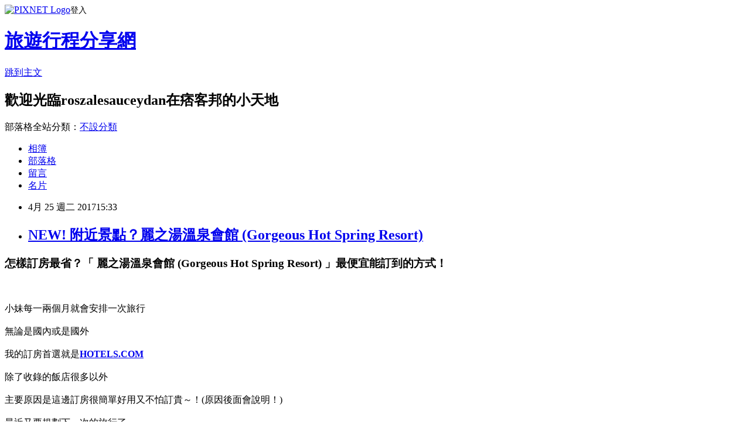

--- FILE ---
content_type: text/html; charset=utf-8
request_url: https://roszalesauceydan.pixnet.net/blog/posts/14144851141
body_size: 56707
content:
<!DOCTYPE html><html lang="zh-TW"><head><meta charSet="utf-8"/><meta name="viewport" content="width=device-width, initial-scale=1"/><link rel="stylesheet" href="https://static.1px.tw/blog-next/_next/static/chunks/b1e52b495cc0137c.css" data-precedence="next"/><link rel="stylesheet" href="https://static.1px.tw/blog-next/public/fix.css?v=202601261005" type="text/css" data-precedence="medium"/><link rel="stylesheet" href="https://s3.1px.tw/blog/theme/choc/iframe-popup.css?v=202601261005" type="text/css" data-precedence="medium"/><link rel="stylesheet" href="https://s3.1px.tw/blog/theme/choc/plugins.min.css?v=202601261005" type="text/css" data-precedence="medium"/><link rel="stylesheet" href="https://s3.1px.tw/blog/theme/choc/openid-comment.css?v=202601261005" type="text/css" data-precedence="medium"/><link rel="stylesheet" href="https://s3.1px.tw/blog/theme/choc/style.min.css?v=202601261005" type="text/css" data-precedence="medium"/><link rel="stylesheet" href="https://s3.1px.tw/blog/theme/choc/main.min.css?v=202601261005" type="text/css" data-precedence="medium"/><link rel="stylesheet" href="https://pimg.1px.tw/roszalesauceydan/assets/roszalesauceydan.css?v=202601261005" type="text/css" data-precedence="medium"/><link rel="stylesheet" href="https://s3.1px.tw/blog/theme/choc/author-info.css?v=202601261005" type="text/css" data-precedence="medium"/><link rel="stylesheet" href="https://s3.1px.tw/blog/theme/choc/idlePop.min.css?v=202601261005" type="text/css" data-precedence="medium"/><link rel="preload" as="script" fetchPriority="low" href="https://static.1px.tw/blog-next/_next/static/chunks/94688e2baa9fea03.js"/><script src="https://static.1px.tw/blog-next/_next/static/chunks/41eaa5427c45ebcc.js" async=""></script><script src="https://static.1px.tw/blog-next/_next/static/chunks/e2c6231760bc85bd.js" async=""></script><script src="https://static.1px.tw/blog-next/_next/static/chunks/94bde6376cf279be.js" async=""></script><script src="https://static.1px.tw/blog-next/_next/static/chunks/426b9d9d938a9eb4.js" async=""></script><script src="https://static.1px.tw/blog-next/_next/static/chunks/turbopack-5021d21b4b170dda.js" async=""></script><script src="https://static.1px.tw/blog-next/_next/static/chunks/ff1a16fafef87110.js" async=""></script><script src="https://static.1px.tw/blog-next/_next/static/chunks/e308b2b9ce476a3e.js" async=""></script><script src="https://static.1px.tw/blog-next/_next/static/chunks/169ce1e25068f8ff.js" async=""></script><script src="https://static.1px.tw/blog-next/_next/static/chunks/d3c6eed28c1dd8e2.js" async=""></script><script src="https://static.1px.tw/blog-next/_next/static/chunks/d4d39cfc2a072218.js" async=""></script><script src="https://static.1px.tw/blog-next/_next/static/chunks/6a5d72c05b9cd4ba.js" async=""></script><script src="https://static.1px.tw/blog-next/_next/static/chunks/8af6103cf1375f47.js" async=""></script><script src="https://static.1px.tw/blog-next/_next/static/chunks/e90cbf588986111c.js" async=""></script><script src="https://static.1px.tw/blog-next/_next/static/chunks/6fc86f1438482192.js" async=""></script><script src="https://static.1px.tw/blog-next/_next/static/chunks/6d1100e43ad18157.js" async=""></script><script src="https://static.1px.tw/blog-next/_next/static/chunks/c2622454eda6e045.js" async=""></script><script src="https://static.1px.tw/blog-next/_next/static/chunks/ed01c75076819ebd.js" async=""></script><script src="https://static.1px.tw/blog-next/_next/static/chunks/a4df8fc19a9a82e6.js" async=""></script><title>NEW! 附近景點？麗之湯溫泉會館 (Gorgeous Hot Spring Resort)</title><meta name="description" content="怎樣訂房最省？「 麗之湯溫泉會館 (Gorgeous Hot Spring Resort) 」最便宜能訂到的方式！小妹每一兩個月就會安排一次旅行無論是國內或是國外我的訂房首選就是HOTELS.COM"/><meta name="author" content="旅遊行程分享網"/><meta name="google-adsense-platform-account" content="pub-2647689032095179"/><meta name="fb:app_id" content="101730233200171"/><link rel="canonical" href="https://roszalesauceydan.pixnet.net/blog/posts/14144851141"/><meta property="og:title" content="NEW! 附近景點？麗之湯溫泉會館 (Gorgeous Hot Spring Resort)"/><meta property="og:description" content="怎樣訂房最省？「 麗之湯溫泉會館 (Gorgeous Hot Spring Resort) 」最便宜能訂到的方式！小妹每一兩個月就會安排一次旅行無論是國內或是國外我的訂房首選就是HOTELS.COM"/><meta property="og:url" content="https://roszalesauceydan.pixnet.net/blog/posts/14144851141"/><meta property="og:image" content="http://pix7.agoda.net/hotelImages/119/1195952/1195952_16042617560041825153.jpg?s=1024x768"/><meta property="og:type" content="article"/><meta name="twitter:card" content="summary_large_image"/><meta name="twitter:title" content="NEW! 附近景點？麗之湯溫泉會館 (Gorgeous Hot Spring Resort)"/><meta name="twitter:description" content="怎樣訂房最省？「 麗之湯溫泉會館 (Gorgeous Hot Spring Resort) 」最便宜能訂到的方式！小妹每一兩個月就會安排一次旅行無論是國內或是國外我的訂房首選就是HOTELS.COM"/><meta name="twitter:image" content="http://pix7.agoda.net/hotelImages/119/1195952/1195952_16042617560041825153.jpg?s=1024x768"/><link rel="icon" href="/favicon.ico?favicon.a62c60e0.ico" sizes="32x32" type="image/x-icon"/><script src="https://static.1px.tw/blog-next/_next/static/chunks/a6dad97d9634a72d.js" noModule=""></script></head><body><!--$--><!--/$--><!--$?--><template id="B:0"></template><!--/$--><script>requestAnimationFrame(function(){$RT=performance.now()});</script><script src="https://static.1px.tw/blog-next/_next/static/chunks/94688e2baa9fea03.js" id="_R_" async=""></script><div hidden id="S:0"><script id="pixnet-vars">
        window.PIXNET = {
          post_id: "14144851141",
          name: "roszalesauceydan",
          user_id: 0,
          blog_id: "6543793",
          display_ads: true,
          ad_options: {"chictrip":false}
        };
      </script><script type="text/javascript" src="https://code.jquery.com/jquery-latest.min.js"></script><script id="json-ld-article-script" type="application/ld+json">{"@context":"https:\u002F\u002Fschema.org","@type":"BlogPosting","isAccessibleForFree":true,"mainEntityOfPage":{"@type":"WebPage","@id":"https:\u002F\u002Froszalesauceydan.pixnet.net\u002Fblog\u002Fposts\u002F14144851141"},"headline":"NEW! 附近景點？麗之湯溫泉會館 (Gorgeous Hot Spring Resort)","description":"\u003Cimg src=\"http:\u002F\u002Fpix7.agoda.net\u002FhotelImages\u002F119\u002F1195952\u002F1195952_16042617560041825153.jpg?s=1024x768\" \u002F\u003E\u003Cbr \u002F\u003E怎樣訂房最省？「 麗之湯溫泉會館 (Gorgeous Hot Spring Resort) 」最便宜能訂到的方式！\u003Cbr\u003E小妹每一兩個月就會安排一次旅行\u003Cbr\u003E無論是國內或是國外\u003Cbr\u003E我的訂房首選就是HOTELS.COM","articleBody":"\u003Ch3\u003E怎樣訂房最省？\u003Cstrong\u003E「 麗之湯溫泉會館 (Gorgeous Hot Spring Resort) 」最便宜能訂到的方式\u003C\u002Fstrong\u003E！\u003C\u002Fh3\u003E\u003Cbr\u002F\u003E\u003Cbr\u002F\u003E小妹每一兩個月就會安排一次旅行\u003Cbr\u002F\u003E\u003Cbr\u002F\u003E無論是國內或是國外\u003Cbr\u002F\u003E\u003Cbr\u002F\u003E我的訂房首選就是\u003Ca href=\"http:\u002F\u002Fadf.ly\u002F1YstFV\" target=\"_blank\"\u003E\u003Cstrong\u003EHOTELS.COM\u003C\u002Fstrong\u003E\u003C\u002Fa\u003E\u003Cbr\u002F\u003E\u003Cbr\u002F\u003E除了收錄的飯店很多以外\u003Cbr\u002F\u003E\u003Cbr\u002F\u003E主要原因是這邊訂房很簡單好用又不怕訂貴～！(原因後面會說明！)\u003Cbr\u002F\u003E\u003Cbr\u002F\u003E最近又要規劃下一次的旅行了\u003Cbr\u002F\u003E\u003Cbr\u002F\u003E大致的行程確定後就要快點訂房\u003Cbr\u002F\u003E\u003Cbr\u002F\u003E這次就訂了\u003Ca href=\"http:\u002F\u002Fadf.ly\u002F1YstFV\" target=\"_blank\"\u003E\u003Cspan style=\"color:#ff0871\"\u003E\u003Cstrong\u003E「 麗之湯溫泉會館 (Gorgeous Hot Spring Resort) 」\u003C\u002Fstrong\u003E\u003C\u002Fspan\u003E\u003C\u002Fa\u003E這間，價格還挺不錯～\u003Cbr\u002F\u003E\u003Cbr\u002F\u003E\u003Ca href=\"http:\u002F\u002Fadf.ly\u002F1YstFV\"\u003E\u003Cimg src=\"http:\u002F\u002Fpix7.agoda.net\u002FhotelImages\u002F119\u002F1195952\u002F1195952_16042617560041825153.jpg?s=1024x768\" \u002F\u003E\u003C\u002Fa\u003E\u003Cbr\u002F\u003E\u003Cbr\u002F\u003E\u003Cspan style=\"font-size:12px\"\u003E▲ 麗之湯溫泉會館 (Gorgeous Hot Spring Resort) 實景圖\u003C\u002Fspan\u003E\u003Cbr\u002F\u003E\u003Cbr\u002F\u003E之所以訂房首選是\u003Ca href=\"http:\u002F\u002Fadf.ly\u002F1YstFV\" target=\"_blank\"\u003E\u003Cstrong\u003EHOTELS.COM\u003C\u002Fstrong\u003E\u003C\u002Fa\u003E原因有二：\u003Cbr\u002F\u003E\u003Cbr\u002F\u003E\u003Cstrong\u003E1.訂十次送一晚\u003C\u002Fstrong\u003E\u003Cbr\u002F\u003E\u003Cbr\u002F\u003E這個算是hotels的常駐活動！累積10晚 即可獲得免費住宿1晚！(無使用優惠碼即可累積)\u003Cbr\u002F\u003E\u003Cbr\u002F\u003E如果找不到優\u003Cstrong\u003E\u003Ca href=\"http:\u002F\u002Fadf.ly\u002F1YstFV\"\u003Ewifi和早餐\u003C\u002Fa\u003E\u003C\u002Fstrong\u003E惠碼的話\u003Cbr\u002F\u003E\u003Cbr\u002F\u003E直接下訂就對了！\u003Cbr\u002F\u003E\u003Cbr\u002F\u003E這樣就等於10%的優惠！\u003Cbr\u002F\u003E\u003Cbr\u002F\u003E比一般使用優惠碼的情況還省！\u003Cbr\u002F\u003E\u003Cbr\u002F\u003E對於常出遊的朋友相當適用！\u003Cbr\u002F\u003E\u003Cbr\u002F\u003E也不用花時間找優惠碼！\u003Cbr\u002F\u003E\u003Cbr\u002F\u003E\u003Cstrong\u003E2.訂貴退價差\u003C\u002Fstrong\u003E\u003Cbr\u002F\u003E\u003Cbr\u002F\u003E有關於訂房，我個人建議是\u003Cbr\u002F\u003E\u003Cbr\u002F\u003E決定哪家以後快點下訂！\u003Cbr\u002F\u003E\u003Cbr\u002F\u003E像這次的話上網找了一下\u003Ca href=\"http:\u002F\u002Fadf.ly\u002F1YstFV\" target=\"_blank\"\u003E\u003Cspan style=\"color:#ff0871\"\u003E\u003Cstrong\u003E 麗之湯溫泉會館 (Gorgeous Hot Spring Resort) \u003C\u002Fstrong\u003E\u003C\u002Fspan\u003E\u003C\u002Fa\u003E的評價還不差～\u003Cbr\u002F\u003E\u003Cbr\u002F\u003E就儘快衝下去！以免到時候訂不到就哭哭了(尤其是旅遊旺季更要注意)\u003Cbr\u002F\u003E\u003Cbr\u002F\u003E而且在\u003Ca href=\"http:\u002F\u002Fadf.ly\u002F1YstFV\" target=\"_blank\"\u003E\u003Cstrong\u003EHOTELS.COM\u003C\u002Fstrong\u003E\u003C\u002Fa\u003E訂的話訂貴了還能退價差！沒在怕的！（這點超棒！）\u003Cbr\u002F\u003E\u003Cbr\u002F\u003E  有關 麗之湯溫泉會館 (Gorgeous Hot Spring Resort) 的房間介紹在\u003Cstrong\u003E\u003Ca href=\"http:\u002F\u002Fadf.ly\u002F1YstFV\"\u003E滿額免運\u003C\u002Fa\u003E\u003C\u002Fstrong\u003E下面\u003Cbr\u002F\u003E\u003Cbr\u002F\u003E如果有興趣到這附近玩的，不妨可以看看！\u003Cbr\u002F\u003E\u003Cbr\u002F\u003E\u003Cspan style=\"color:#ff0871\"\u003E\u003Cstrong\u003E↓↓↓保證最便宜！定貴退價差↓↓↓\u003C\u002Fstrong\u003E\u003C\u002Fspan\u003E\u003Cbr\u002F\u003E\u003Cbr\u002F\u003E\u003Ca href=\"http:\u002F\u002Fadf.ly\u002F1YstFV\"\u003E\u003Cimg src=\"http:\u002F\u002Fadf.ly\u002F1a1Dxr\" alt=\"我要訂房\" border=\"0\" \u002F\u003E\u003C\u002Fa\u003E\u003Cbr\u002F\u003E\u003Cbr\u002F\u003E\u003Ch3\u003E\u003Ca href=\"http:\u002F\u002Fadf.ly\u002F1YstFV\"\u003E\u003Cspan style=\"font-size:20px\"\u003E\u003Cstrong\u003E麗之湯溫泉會館 (Gorgeous Hot Spring Resort)\u003C\u002Fstrong\u003E\u003C\u002Fspan\u003E\u003C\u002Fa\u003E\u003C\u002Fh3\u003E\u003Cbr\u002F\u003E\u003Cbr\u002F\u003E\u003Ch2 class='heading' data-selenium='abouthotel-hotelname'\u003E\u003Cbr\u002F\u003E\u003Cbr\u002F\u003E關於麗之湯溫泉會館\u003C\u002Fh2\u003E\u003Cbr\u002F\u003E\u003Cbr\u002F\u003E    \u003Cdiv class='sub-section about-hotel no-padding' id='abouthotel-description' data-selenium='abouthotel-description' data-abouthotel-section\u003E\u003Cbr\u002F\u003E\u003Cbr\u002F\u003E        \u003Cdiv class='sub-section-left'\u003E\u003Cbr\u002F\u003E\u003Cbr\u002F\u003E            \u003Cdiv class='line-seperator'\u003E\u003C\u002Fdiv\u003E\u003Cbr\u002F\u003E\u003Cbr\u002F\u003E            \u003Ch2 class='sub-section-header' data-selenium='abouthotel-header' data-abouthotel-header\u003E簡介\u003C\u002Fh2\u003E\u003Cbr\u002F\u003E\u003Cbr\u002F\u003E        \u003C\u002Fdiv\u003E\u003Cbr\u002F\u003E\u003Cbr\u002F\u003E        \u003Cdiv class='sub-section-right'\u003E\u003Cbr\u002F\u003E\u003Cbr\u002F\u003E            \u003Cdiv class='line-seperator'\u003E\u003Cstrong\u003E\u003Ca href=\"http:\u002F\u002Fadf.ly\u002F1YstFV\"\u003E民宿訂房\u003C\u002Fa\u003E\u003C\u002Fstrong\u003E\u003C\u002Fdiv\u003E\u003Cbr\u002F\u003E\u003Cbr\u002F\u003E            \u003Cdiv data-selenium='abouthotel-detail' data-abouthotel-detail\u003E\u003Cbr\u002F\u003E\u003Cbr\u002F\u003E                無論您是因為出差或度假而造訪台北市，麗之湯溫泉會館都會是您的最佳住宿選擇。 距離市區繁華地段僅有13.2 KM的路程，這間3星級飯店的位置非常優越，方便出遊。 住宿位置優越讓旅客前往市區內的熱門景點變得方便快捷。\u003Cbr\u002F\u003E\u003Cbr\u002F\u003E 麗之湯溫泉會館的一流設施和優質服務能確保客人住宿愉快。 住宿擁有一系列獨具特色的服務，例如：所有房型皆附免費WiFi, 每日客房清潔服務, 可代收包裹, 專人辦理入住\u002F退房服務, 代客叫車服務。\u003Cbr\u002F\u003E\u003Cbr\u002F\u003E 所有客房都有提供周到的設施，以確保無與倫比的舒適感。 住宿的娛樂設施相當齊全，包括熱水浴池。 不管您是哪一種類型的旅客，麗之湯溫泉會館都是來台北市的理想下榻住宿。\u003Cbr\u002F\u003E\u003Cbr\u002F\u003E            \u003C\u002Fdiv\u003E\u003Cbr\u002F\u003E\u003Cbr\u002F\u003E\u003Cdiv class='show-more'\u003E\u003Cbr\u002F\u003E\u003Cbr\u002F\u003E    \u003Cspan class='show-more hide' data-selenium='showmore' data-showmore\u003E\u003Cbr\u002F\u003E\u003Cbr\u002F\u003E        全部展開\u003Cbr\u002F\u003E\u003Cbr\u002F\u003E        \u003Ci class='show-more-icon' id='showmore-icon'\u003E\u003C\u002Fi\u003E\u003Cbr\u002F\u003E\u003Cbr\u002F\u003E   \u003Cstrong\u003E\u003Ca href=\"http:\u002F\u002Fadf.ly\u002F1YstFV\"\u003E折扣住宿旅館訂房\u003C\u002Fa\u003E\u003C\u002Fstrong\u003E \u003C\u002Fspan\u003E\u003Cbr\u002F\u003E\u003Cbr\u002F\u003E    \u003Cspan class='show-less hide' data-selenium='showless' data-showless\u003E\u003Cbr\u002F\u003E\u003Cbr\u002F\u003E        收起\u003Cbr\u002F\u003E\u003Cbr\u002F\u003E        \u003Ci class='show-less-icon' id='showless-icon'\u003E\u003C\u002Fi\u003E\u003Cbr\u002F\u003E\u003Cbr\u002F\u003E    \u003C\u002Fspan\u003E\u003Cbr\u002F\u003E\u003Cbr\u002F\u003E\u003C\u002Fdiv\u003E\u003Cbr\u002F\u003E\u003Cbr\u002F\u003E        \u003C\u002Fdiv\u003E\u003Cbr\u002F\u003E\u003Cbr\u002F\u003E    \u003C\u002Fdiv\u003E\u003Cbr\u002F\u003E\u003Cbr\u002F\u003E\u003Cdiv class='sub-section about-hotel no-padding' id='abouthotel-features' data-selenium='abouthotel-features' data-abouthotel-section\u003E\u003Cbr\u002F\u003E\u003Cbr\u002F\u003E    \u003Cdiv class='sub-section-left'\u003E\u003Cbr\u002F\u003E\u003Cbr\u002F\u003E        \u003Cdiv class='line-seperator'\u003E\u003C\u002Fdiv\u003E\u003Cbr\u002F\u003E\u003Cbr\u002F\u003E        \u003Ch2 class='sub-section-header' data-selenium='abouthotel-header' data-abouthotel-header\u003E服務設施摘要\u003C\u002Fh2\u003E\u003Cbr\u002F\u003E\u003Cbr\u002F\u003E    \u003C\u002Fdiv\u003E\u003Cbr\u002F\u003E\u003Cbr\u002F\u003E    \u003Cdiv class='sub-section-right'\u003E\u003Cbr\u002F\u003E\u003Cbr\u002F\u003E        \u003Cdiv class='line-seperator'\u003E\u003C\u002Fdiv\u003E\u003Cbr\u002F\u003E\u003Cbr\u002F\u003E        \u003Cdiv data-selenium='abouthotel-detail' data-abouthotel-detail\u003E\u003Cbr\u002F\u003E\u003Cbr\u002F\u003E                    \u003Cdiv data-selenium='facilities-section' class='sub-section no-margin no-padding'\u003E\u003Cbr\u002F\u003E\u003Cbr\u002F\u003E                        \u003Ch3 class='sub-section-right-header' data-selenium='facilities-group-header'\u003E網路服務\u003C\u002Fh3\u003E\u003Cbr\u002F\u003E\u003Cbr\u002F\u003E                        \u003Cul class='non-bullet-list no-margin'\u003E\u003Cbr\u002F\u003E\u003Cbr\u002F\u003E                                \u003Cli data-selenium='facilities-item' class='list-item three-column features-item'\u003E\u003Cbr\u002F\u003E\u003Cbr\u002F\u003E                                                \u003Cstrong\u003E\u003Ca href=\"http:\u002F\u002Fadf.ly\u002F1YstFV\"\u003E商品\u003C\u002Fa\u003E\u003C\u002Fstrong\u003E\u003Ci class='ficon ficon-18 ficon-wifi-in-public-areas'\u003E\u003C\u002Fi\u003E\u003Cbr\u002F\u003E\u003Cbr\u002F\u003E                                                \u003Cspan data-selenium='available-feature'\u003E公共區域Wi-Fi\u003C\u002Fspan\u003E\u003Cbr\u002F\u003E\u003Cbr\u002F\u003E                                \u003C\u002Fli\u003E\u003Cbr\u002F\u003E\u003Cbr\u002F\u003E                                \u003Cli data-selenium='facilities-item' class='list-item three-column features-item'\u003E\u003Cbr\u002F\u003E\u003Cbr\u002F\u003E                                                \u003Ci class='ficon ficon-18 ficon-free-wifi-in-all-rooms'\u003E\u003C\u002Fi\u003E\u003Cbr\u002F\u003E\u003Cbr\u002F\u003E                                                \u003Cspan data-selenium='available-feature'\u003E所有房型皆附免費Wi-Fi\u003C\u002Fspan\u003E\u003Cbr\u002F\u003E\u003Cbr\u002F\u003E                                \u003C\u002Fli\u003E\u003Cbr\u002F\u003E\u003Cbr\u002F\u003E                        \u003C\u002Ful\u003E\u003Cbr\u002F\u003E\u003Cbr\u002F\u003E                    \u003C\u002Fdiv\u003E\u003Cbr\u002F\u003E\u003Cbr\u002F\u003E                    \u003Cdiv data-selenium='facilities-section' class='sub-section no-margin padding-top'\u003E\u003Cbr\u002F\u003E\u003Cbr\u002F\u003E                        \u003Ch3 class='sub-section-right-header' data-selenium='facilities-group-header'\u003E交通服務\u002F設施\u003C\u002Fh3\u003E\u003Cbr\u002F\u003E\u003Cbr\u002F\u003E                        \u003Cul class='non-bullet-list no-margin'\u003E\u003Cbr\u002F\u003E\u003Cbr\u002F\u003E                                \u003Cli data-selenium='facilities-item' class='list-item three-column features-item'\u003E\u003Cbr\u002F\u003E\u003Cbr\u002F\u003E                                                \u003Ci class='ficon ficon-18 ficon-taxi-service'\u003E\u003C\u002Fi\u003E\u003Cbr\u002F\u003E\u003Cbr\u002F\u003E                                                \u003Cspan data-selenium='available-feature'\u003E代客叫車服務\u003C\u002Fspan\u003E\u003Cbr\u002F\u003E\u003Cbr\u002F\u003E                                \u003C\u002Fli\u003E\u003Cbr\u002F\u003E\u003Cbr\u002F\u003E                                \u003Cli data-selenium='facilities-item' class='list-item three-column features-item'\u003E\u003Cbr\u002F\u003E\u003Cbr\u002F\u003E                                                \u003Ci class='ficon ficon-18 ficon-car-park'\u003E\u003C\u002Fi\u003E\u003Cbr\u002F\u003E\u003Cbr\u002F\u003E                                                \u003Cspan data-selenium='available-feature'\u003E停車場 (附設, 免費)\u003C\u002Fspan\u003E\u003Cbr\u002F\u003E\u003Cbr\u002F\u003E                                \u003C\u002Fli\u003E\u003Cbr\u002F\u003E\u003Cbr\u002F\u003E                                \u003Cli data-selenium='facilities-item' class='list-item three-column features-item'\u003E\u003Cbr\u002F\u003E\u003Cbr\u002F\u003E                                                \u003Ci class='ficon ficon-18 ficon-shuttle-service'\u003E\u003C\u002Fi\u003E\u003Cbr\u002F\u003E\u003Cbr\u002F\u003E                                                \u003Cspan data-selenium='available-feature'\u003E接駁服務\u003C\u002Fspan\u003E\u003Cbr\u002F\u003E\u003Cbr\u002F\u003E                                \u003C\u002Fli\u003E\u003Cbr\u002F\u003E\u003Cbr\u002F\u003E                        \u003C\u002Ful\u003E\u003Cbr\u002F\u003E\u003Cbr\u002F\u003E                    \u003C\u002Fdiv\u003E\u003Cbr\u002F\u003E\u003Cbr\u002F\u003E                    \u003Cdiv data-selenium='facilities-section' class='sub-section no-margin padding-top'\u003E\u003Cbr\u002F\u003E\u003Cbr\u002F\u003E                        \u003Ch3 class='sub-section-right-header' data-selenium='facilities-group-header'\u003E休閒娛樂設施\u003C\u002Fh3\u003E\u003Cbr\u002F\u003E\u003Cbr\u002F\u003E                        \u003Cul class='non-bullet-list no-margin'\u003E\u003Cbr\u002F\u003E\u003Cbr\u002F\u003E                                \u003Cli data-selenium='facilities-item' class='list-item three-column features-item'\u003E\u003Cbr\u002F\u003E\u003Cbr\u002F\u003E                                                \u003Ci class='ficon ficon-18 ficon-hot-tub'\u003E\u003C\u002Fi\u003E\u003Cbr\u002F\u003E\u003Cbr\u002F\u003E                                                \u003Cspan data-selenium='available-feature'\u003E熱水浴池\u003C\u002Fspan\u003E\u003Cbr\u002F\u003E\u003Cbr\u002F\u003E                                \u003C\u002Fli\u003E\u003Cbr\u002F\u003E\u003Cbr\u002F\u003E                        \u003C\u002Ful\u003E\u003Cbr\u002F\u003E\u003Cbr\u002F\u003E                    \u003C\u002Fdiv\u003E\u003Cbr\u002F\u003E\u003Cbr\u002F\u003E                    \u003Cdiv data-selenium='facilities-section' class='sub-section no-margin padding-top'\u003E\u003Cbr\u002F\u003E\u003Cbr\u002F\u003E                        \u003Ch3 class='sub-section-right-header' data-selenium='facilities-group-header'\u003E餐飲服務\u003C\u002Fh3\u003E\u003Cbr\u002F\u003E\u003Cbr\u002F\u003E                        \u003Cul class='non-bullet-list no-margin'\u003E\u003Cbr\u002F\u003E\u003Cbr\u002F\u003E                                \u003Cli data-selenium='facilities-item' class='list-item three-column features-item'\u003E\u003Cbr\u002F\u003E\u003Cbr\u002F\u003E                                                \u003Ci class='ficon ficon-18 ficon-grocery-deliveries'\u003E\u003C\u002Fi\u003E\u003Cbr\u002F\u003E\u003Cbr\u002F\u003E                                                \u003Cspan data-selenium='available-feature'\u003E可代收包裹\u003C\u002Fspan\u003E\u003Cbr\u002F\u003E\u003Cbr\u002F\u003E                                \u003C\u002Fli\u003E\u003Cbr\u002F\u003E\u003Cbr\u002F\u003E                                \u003Cli data-selenium='facilities-item' class='list-item three-column features-item'\u003E\u003Cbr\u002F\u003E\u003Cbr\u002F\u003E                                                \u003Cspan class='photo-preview' data-selenium='available-feature-with-photo' rel='popover' data-image='\u002F\u002Fpix7.agoda.net\u002FhotelImages\u002F119\u002F1195952\u002F1195952_16042617510041824990.jpg?s=360x270'\u003E\u003Cbr\u002F\u003E\u003Cbr\u002F\u003E                                                    \u003Ci class='ficon ficon-18 ficon-restaurant'\u003E\u003C\u002Fi\u003E\u003Cbr\u002F\u003E\u003Cbr\u002F\u003E                                                    \u003Cspan\u003E餐廳\u003C\u002Fspan\u003E\u003Cbr\u002F\u003E\u003Cbr\u002F\u003E                                                \u003C\u002Fspan\u003E\u003Cbr\u002F\u003E\u003Cbr\u002F\u003E                                \u003C\u002Fli\u003E\u003Cbr\u002F\u003E\u003Cbr\u002F\u003E                        \u003C\u002Ful\u003E\u003Cbr\u002F\u003E\u003Cbr\u002F\u003E                    \u003C\u002Fdiv\u003E\u003Cbr\u002F\u003E\u003Cbr\u002F\u003E                    \u003Cdiv data-selenium='facilities-section' class='sub-section no-margin padding-top'\u003E\u003Cbr\u002F\u003E\u003Cbr\u002F\u003E                        \u003Ch3 class='sub-section-right-header' data-selenium='facilities-group-header'\u003E服務與便利設施\u003C\u002Fh3\u003E\u003Cbr\u002F\u003E\u003Cbr\u002F\u003E                        \u003Cul class='non-bullet-list no-margin'\u003E\u003Cbr\u002F\u003E\u003Cbr\u002F\u003E                                \u003Cli data-selenium='facilities-item' class='list-item three-column features-item'\u003E\u003Cbr\u002F\u003E\u003Cbr\u002F\u003E                                                \u003Ci class='ficon ficon-18 ficon-luggage-storage'\u003E\u003C\u002Fi\u003E\u003Cbr\u002F\u003E\u003Cbr\u002F\u003E                                                \u003Cspan data-selenium='available-feature'\u003E可寄放行李\u003C\u002Fspan\u003E\u003Cbr\u002F\u003E\u003Cbr\u002F\u003E                                \u003C\u002Fli\u003E\u003Cbr\u002F\u003E\u003Cbr\u002F\u003E                                \u003Cli data-selenium='facilities-item' class='list-item three-column features-item'\u003E\u003Cbr\u002F\u003E\u003Cbr\u002F\u003E                                            \u003Ci class='ficon ficon-18 ficon-smoking-area unavailable-feature-icon'\u003E\u003C\u002Fi\u003E\u003Cbr\u002F\u003E\u003Cbr\u002F\u003E                                            \u003Cspan data-selenium='unavailable-feature' class='unavailable-feature'\u003E吸菸區\u003C\u002Fspan\u003E\u003Cbr\u002F\u003E\u003Cbr\u002F\u003E                                \u003C\u002Fli\u003E\u003Cbr\u002F\u003E\u003Cbr\u002F\u003E                                \u003Cli data-selenium='facilities-item' class='list-item three-column features-item'\u003E\u003Cbr\u002F\u003E\u003Cbr\u002F\u003E                                                \u003Ci class='ficon ficon-18 ficon-daily-housekeeping'\u003E\u003C\u002Fi\u003E\u003Cbr\u002F\u003E\u003Cbr\u002F\u003E                                                \u003Cspan data-selenium='available-feature'\u003E每日客房清潔服務\u003C\u002Fspan\u003E\u003Cbr\u002F\u003E\u003Cbr\u002F\u003E                                \u003C\u002Fli\u003E\u003Cbr\u002F\u003E\u003Cbr\u002F\u003E                        \u003C\u002Ful\u003E\u003Cbr\u002F\u003E\u003Cbr\u002F\u003E                    \u003C\u002Fdiv\u003E\u003Cbr\u002F\u003E\u003Cbr\u002F\u003E                    \u003Cdiv data-selenium='facilities-section' class='sub-section no-margin padding-top'\u003E\u003Cbr\u002F\u003E\u003Cbr\u002F\u003E                        \u003Ch3 class='sub-section-right-header' data-selenium='facilities-group-header'\u003E兒童專屬\u003C\u002Fh3\u003E\u003Cbr\u002F\u003E\u003Cbr\u002F\u003E                        \u003Cul class='non-bullet-list no-margin'\u003E\u003Cbr\u002F\u003E\u003Cbr\u002F\u003E                                \u003Cli data-selenium='facilities-item' class='list-item three-column features-item'\u003E\u003Cbr\u002F\u003E\u003Cbr\u002F\u003E                                                \u003Ci class='ficon ficon-18 ficon-family-room'\u003E\u003C\u002Fi\u003E\u003Cbr\u002F\u003E\u003Cbr\u002F\u003E                                                \u003Cspan data-selenium='available-feature'\u003E家庭房\u003C\u002Fspan\u003E\u003Cbr\u002F\u003E\u003Cbr\u002F\u003E                                \u003C\u002Fli\u003E\u003Cbr\u002F\u003E\u003Cbr\u002F\u003E                        \u003C\u002Ful\u003E\u003Cbr\u002F\u003E\u003Cbr\u002F\u003E                    \u003C\u002Fdiv\u003E\u003Cbr\u002F\u003E\u003Cbr\u002F\u003E                    \u003Cdiv data-selenium='facilities-section' class='sub-section no-margin padding-top'\u003E\u003Cbr\u002F\u003E\u003Cbr\u002F\u003E                        \u003Ch3 class='sub-section-right-header' data-selenium='facilities-group-header'\u003E接待設施\u003C\u002Fh3\u003E\u003Cbr\u002F\u003E\u003Cbr\u002F\u003E                        \u003Cul class='non-bullet-list no-margin'\u003E\u003Cbr\u002F\u003E\u003Cbr\u002F\u003E                                \u003Cli data-selenium='facilities-item' class='list-item three-column features-item'\u003E\u003Cbr\u002F\u003E\u003Cbr\u002F\u003E                                                \u003Ci class='ficon ficon-18 ficon-24hour-check-in'\u003E\u003C\u002Fi\u003E\u003Cbr\u002F\u003E\u003Cbr\u002F\u003E                                                \u003Cspan data-selenium='available-feature'\u003E24小時皆可入住\u003C\u002Fspan\u003E\u003Cbr\u002F\u003E\u003Cbr\u002F\u003E                                \u003C\u002Fli\u003E\u003Cbr\u002F\u003E\u003Cbr\u002F\u003E                                \u003Cli data-selenium='facilities-item' class='list-item three-column features-item'\u003E\u003Cbr\u002F\u003E\u003Cbr\u002F\u003E                                            \u003Ci class='ficon ficon-18 ficon-pets-allowed unavailable-feature-icon'\u003E\u003C\u002Fi\u003E\u003Cbr\u002F\u003E\u003Cbr\u002F\u003E                                            \u003Cspan data-selenium='unavailable-feature' class='unavailable-feature'\u003E可帶寵物\u003C\u002Fspan\u003E\u003Cbr\u002F\u003E\u003Cbr\u002F\u003E                                \u003C\u002Fli\u003E\u003Cbr\u002F\u003E\u003Cbr\u002F\u003E                                \u003Cli data-selenium='facilities-item' class='list-item three-column features-item'\u003E\u003Cbr\u002F\u003E\u003Cbr\u002F\u003E                                                \u003Ci class='ficon ficon-18 ficon-express-check-in-check-out'\u003E\u003C\u002Fi\u003E\u003Cbr\u002F\u003E\u003Cbr\u002F\u003E                                                \u003Cspan data-selenium='available-feature'\u003E專人辦理入住\u002F退房服務\u003C\u002Fspan\u003E\u003Cbr\u002F\u003E\u003Cbr\u002F\u003E                                \u003C\u002Fli\u003E\u003Cbr\u002F\u003E\u003Cbr\u002F\u003E                        \u003C\u002Ful\u003E\u003Cbr\u002F\u003E\u003Cbr\u002F\u003E                    \u003C\u002Fdiv\u003E\u003Cbr\u002F\u003E\u003Cbr\u002F\u003E                    \u003Cdiv data-selenium='facilities-section' class='sub-section no-margin padding-top'\u003E\u003Cbr\u002F\u003E\u003Cbr\u002F\u003E                        \u003Ch3 class='sub-section-right-header' data-selenium='facilities-group-header'\u003E所有客房均提供\u003C\u002Fh3\u003E\u003Cbr\u002F\u003E\u003Cbr\u002F\u003E                        \u003Cul class='non-bullet-list no-margin'\u003E\u003Cbr\u002F\u003E\u003Cbr\u002F\u003E                                \u003Cli data-selenium='facilities-item' class='list-item three-column features-item'\u003E\u003Cbr\u002F\u003E\u003Cbr\u002F\u003E                                                \u003Ci class='ficon ficon-18 ficon-wake-up-service'\u003E\u003C\u002Fi\u003E\u003Cbr\u002F\u003E\u003Cbr\u002F\u003E                                                \u003Cspan data-selenium='available-feature'\u003EMorning call服務\u003C\u002Fspan\u003E\u003Cbr\u002F\u003E\u003Cbr\u002F\u003E                                \u003C\u002Fli\u003E\u003Cbr\u002F\u003E\u003Cbr\u002F\u003E                                \u003Cli data-selenium='facilities-item' class='list-item three-column features-item'\u003E\u003Cbr\u002F\u003E\u003Cbr\u002F\u003E                                                \u003Ci class='ficon ficon-18 ficon-complimentary-bottled-water'\u003E\u003C\u002Fi\u003E\u003Cbr\u002F\u003E\u003Cbr\u002F\u003E                                                \u003Cspan data-selenium='available-feature'\u003E免費瓶裝水\u003C\u002Fspan\u003E\u003Cbr\u002F\u003E\u003Cbr\u002F\u003E                                \u003C\u002Fli\u003E\u003Cbr\u002F\u003E\u003Cbr\u002F\u003E                                \u003Cli data-selenium='facilities-item' class='list-item three-column features-item'\u003E\u003Cbr\u002F\u003E\u003Cbr\u002F\u003E                                                \u003Ci class='ficon ficon-18 ficon-smoke-detector'\u003E\u003C\u002Fi\u003E\u003Cbr\u002F\u003E\u003Cbr\u002F\u003E                                                \u003Cspan data-selenium='available-feature'\u003E煙霧偵測器\u003C\u002Fspan\u003E\u003Cbr\u002F\u003E\u003Cbr\u002F\u003E                                \u003C\u002Fli\u003E\u003Cbr\u002F\u003E\u003Cbr\u002F\u003E                                \u003Cli data-selenium='facilities-item' class='list-item three-column features-item'\u003E\u003Cbr\u002F\u003E\u003Cbr\u002F\u003E                                                \u003Ci class='ficon ficon-18 ficon-wifi'\u003E\u003C\u002Fi\u003E\u003Cbr\u002F\u003E\u003Cbr\u002F\u003E                                                \u003Cspan data-selenium='available-feature'\u003EWi-Fi\u003C\u002Fspan\u003E\u003Cbr\u002F\u003E\u003Cbr\u002F\u003E                                \u003C\u002Fli\u003E\u003Cbr\u002F\u003E\u003Cbr\u002F\u003E                                \u003Cli data-selenium='facilities-item' class='list-item three-column features-item'\u003E\u003Cbr\u002F\u003E\u003Cbr\u002F\u003E                                                \u003Ci class='ficon ficon-18 ficon-hair-dryer'\u003E\u003C\u002Fi\u003E\u003Cbr\u002F\u003E\u003Cbr\u002F\u003E                                                \u003Cspan data-selenium='available-feature'\u003E吹風機\u003C\u002Fspan\u003E\u003Cbr\u002F\u003E\u003Cbr\u002F\u003E                                \u003C\u002Fli\u003E\u003Cbr\u002F\u003E\u003Cbr\u002F\u003E                                \u003Cli data-selenium='facilities-item' class='list-item three-column features-item'\u003E\u003Cbr\u002F\u003E\u003Cbr\u002F\u003E                                                \u003Ci class='ficon ficon-18 ficon-non-smoking-room'\u003E\u003C\u002Fi\u003E\u003Cbr\u002F\u003E\u003Cbr\u002F\u003E                                                \u003Cspan data-selenium='available-feature'\u003E禁菸房\u003C\u002Fspan\u003E\u003Cbr\u002F\u003E\u003Cbr\u002F\u003E                                \u003C\u002Fli\u003E\u003Cbr\u002F\u003E\u003Cbr\u002F\u003E                                \u003Cli data-selenium='facilities-item' class='list-item three-column features-item'\u003E\u003Cbr\u002F\u003E\u003Cbr\u002F\u003E                                                \u003Ci class='ficon ficon-18 ficon-additional-bathroom'\u003E\u003C\u002Fi\u003E\u003Cbr\u002F\u003E\u003Cbr\u002F\u003E                                                \u003Cspan data-selenium='available-feature'\u003E另有浴室\u003C\u002Fspan\u003E\u003Cbr\u002F\u003E\u003Cbr\u002F\u003E                                \u003C\u002Fli\u003E\u003Cbr\u002F\u003E\u003Cbr\u002F\u003E                                \u003Cli data-selenium='facilities-item' class='list-item three-column features-item'\u003E\u003Cbr\u002F\u003E\u003Cbr\u002F\u003E                                                \u003Ci class='ficon ficon-18 ficon-air-conditioning'\u003E\u003C\u002Fi\u003E\u003Cbr\u002F\u003E\u003Cbr\u002F\u003E                                                \u003Cspan data-selenium='available-feature'\u003E空調\u003C\u002Fspan\u003E\u003Cbr\u002F\u003E\u003Cbr\u002F\u003E                                \u003C\u002Fli\u003E\u003Cbr\u002F\u003E\u003Cbr\u002F\u003E                                \u003Cli data-selenium='facilities-item' class='list-item three-column features-item'\u003E\u003Cbr\u002F\u003E\u003Cbr\u002F\u003E                                                \u003Ci class='ficon ficon-18 ficon-fan'\u003E\u003C\u002Fi\u003E\u003Cbr\u002F\u003E\u003Cbr\u002F\u003E                                                \u003Cspan data-selenium='available-feature'\u003E電風扇\u003C\u002Fspan\u003E\u003Cbr\u002F\u003E\u003Cbr\u002F\u003E                                \u003C\u002Fli\u003E\u003Cbr\u002F\u003E\u003Cbr\u002F\u003E                                \u003Cli data-selenium='facilities-item' class='list-item three-column features-item'\u003E\u003Cbr\u002F\u003E\u003Cbr\u002F\u003E                                                \u003Ci class='ficon ficon-18 ficon-additional-toilet'\u003E\u003C\u002Fi\u003E\u003Cbr\u002F\u003E\u003Cbr\u002F\u003E                                                \u003Cspan data-selenium='available-feature'\u003E另有廁所\u003C\u002Fspan\u003E\u003Cbr\u002F\u003E\u003Cbr\u002F\u003E                                \u003C\u002Fli\u003E\u003Cbr\u002F\u003E\u003Cbr\u002F\u003E                                \u003Cli data-selenium='facilities-item' class='list-item three-column features-item'\u003E\u003Cbr\u002F\u003E\u003Cbr\u002F\u003E                                                \u003Ci class='ficon ficon-18 ficon-slippers'\u003E\u003C\u002Fi\u003E\u003Cbr\u002F\u003E\u003Cbr\u002F\u003E                                                \u003Cspan data-selenium='available-feature'\u003E室內拖鞋\u003C\u002Fspan\u003E\u003Cbr\u002F\u003E\u003Cbr\u002F\u003E                                \u003C\u002Fli\u003E\u003Cbr\u002F\u003E\u003Cbr\u002F\u003E                                \u003Cli data-selenium='facilities-item' class='list-item three-column features-item'\u003E\u003Cbr\u002F\u003E\u003Cbr\u002F\u003E                                                \u003Ci class='ficon ficon-18 ficon-tv'\u003E\u003C\u002Fi\u003E\u003Cbr\u002F\u003E\u003Cbr\u002F\u003E                                                \u003Cspan data-selenium='available-feature'\u003E電視\u003C\u002Fspan\u003E\u003Cbr\u002F\u003E\u003Cbr\u002F\u003E                                \u003C\u002Fli\u003E\u003Cbr\u002F\u003E\u003Cbr\u002F\u003E                                \u003Cli data-selenium='facilities-item' class='list-item three-column features-item'\u003E\u003Cbr\u002F\u003E\u003Cbr\u002F\u003E                                                \u003Ci class='ficon ficon-18 ficon-tv'\u003E\u003C\u002Fi\u003E\u003Cbr\u002F\u003E\u003Cbr\u002F\u003E                                                \u003Cspan data-selenium='available-feature'\u003E平面電視\u003C\u002Fspan\u003E\u003Cbr\u002F\u003E\u003Cbr\u002F\u003E                                \u003C\u002Fli\u003E\u003Cbr\u002F\u003E\u003Cbr\u002F\u003E                                \u003Cli data-selenium='facilities-item' class='list-item three-column features-item'\u003E\u003Cbr\u002F\u003E\u003Cbr\u002F\u003E                                                \u003Ci class='ficon ficon-18 ficon-wooden-parqueted-flooring'\u003E\u003C\u002Fi\u003E\u003Cbr\u002F\u003E\u003Cbr\u002F\u003E                                                \u003Cspan data-selenium='available-feature'\u003E原木地板\u003C\u002Fspan\u003E\u003Cbr\u002F\u003E\u003Cbr\u002F\u003E                                \u003C\u002Fli\u003E\u003Cbr\u002F\u003E\u003Cbr\u002F\u003E                                \u003Cli data-selenium='facilities-item' class='list-item three-column features-item'\u003E\u003Cbr\u002F\u003E\u003Cbr\u002F\u003E                                                \u003Ci class='ficon ficon-18 ficon-telephone'\u003E\u003C\u002Fi\u003E\u003Cbr\u002F\u003E\u003Cbr\u002F\u003E                                                \u003Cspan data-selenium='available-feature'\u003E電話\u003C\u002Fspan\u003E\u003Cbr\u002F\u003E\u003Cbr\u002F\u003E                                \u003C\u002Fli\u003E\u003Cbr\u002F\u003E\u003Cbr\u002F\u003E                                \u003Cli data-selenium='facilities-item' class='list-item three-column features-item'\u003E\u003Cbr\u002F\u003E\u003Cbr\u002F\u003E                                                \u003Ci class='ficon ficon-18 ficon-closet'\u003E\u003C\u002Fi\u003E\u003Cbr\u002F\u003E\u003Cbr\u002F\u003E                                                \u003Cspan data-selenium='available-feature'\u003E衣櫥\u003C\u002Fspan\u003E\u003Cbr\u002F\u003E\u003Cbr\u002F\u003E                                \u003C\u002Fli\u003E\u003Cbr\u002F\u003E\u003Cbr\u002F\u003E                                \u003Cli data-selenium='facilities-item' class='list-item three-column features-item'\u003E\u003Cbr\u002F\u003E\u003Cbr\u002F\u003E                                                \u003Ci class='ficon ficon-18 ficon-towels'\u003E\u003C\u002Fi\u003E\u003Cbr\u002F\u003E\u003Cbr\u002F\u003E                                                \u003Cspan data-selenium='available-feature'\u003E浴巾\u003C\u002Fspan\u003E\u003Cbr\u002F\u003E\u003Cbr\u002F\u003E                                \u003C\u002Fli\u003E\u003Cbr\u002F\u003E\u003Cbr\u002F\u003E                                \u003Cli data-selenium='facilities-item' class='list-item three-column features-item'\u003E\u003Cbr\u002F\u003E\u003Cbr\u002F\u003E                                                \u003Ci class='ficon ficon-18 ficon-tv'\u003E\u003C\u002Fi\u003E\u003Cbr\u002F\u003E\u003Cbr\u002F\u003E                                                \u003Cspan data-selenium='available-feature'\u003E衛星頻道\u002F有線電視\u003C\u002Fspan\u003E\u003Cbr\u002F\u003E\u003Cbr\u002F\u003E                                \u003C\u002Fli\u003E\u003Cbr\u002F\u003E\u003Cbr\u002F\u003E                                \u003Cli data-selenium='facilities-item' class='list-item three-column features-item'\u003E\u003Cbr\u002F\u003E\u003Cbr\u002F\u003E                                                \u003Ci class='ficon ficon-18 ficon-wifi'\u003E\u003C\u002Fi\u003E\u003Cbr\u002F\u003E\u003Cbr\u002F\u003E                                                \u003Cspan data-selenium='available-feature'\u003E免費Wi-Fi\u003C\u002Fspan\u003E\u003Cbr\u002F\u003E\u003Cbr\u002F\u003E                                \u003C\u002Fli\u003E\u003Cbr\u002F\u003E\u003Cbr\u002F\u003E                                \u003Cli data-selenium='facilities-item' class='list-item three-column features-item'\u003E\u003Cbr\u002F\u003E\u003Cbr\u002F\u003E                                                \u003Ci class='ficon ficon-18 ficon-sewing-kit'\u003E\u003C\u002Fi\u003E\u003Cbr\u002F\u003E\u003Cbr\u002F\u003E                                                \u003Cspan data-selenium='available-feature'\u003E針線包\u003C\u002Fspan\u003E\u003Cbr\u002F\u003E\u003Cbr\u002F\u003E                                \u003C\u002Fli\u003E\u003Cbr\u002F\u003E\u003Cbr\u002F\u003E                                \u003Cli data-selenium='facilities-item' class='list-item three-column features-item'\u003E\u003Cbr\u002F\u003E\u003Cbr\u002F\u003E                                                \u003Ci class='ficon ficon-18 ficon-blackout-curtains'\u003E\u003C\u002Fi\u003E\u003Cbr\u002F\u003E\u003Cbr\u002F\u003E                                                \u003Cspan data-selenium='available-feature'\u003E遮光窗簾\u003C\u002Fspan\u003E\u003Cbr\u002F\u003E\u003Cbr\u002F\u003E                                \u003C\u002Fli\u003E\u003Cbr\u002F\u003E\u003Cbr\u002F\u003E                                \u003Cli data-selenium='facilities-item' class='list-item three-column features-item'\u003E\u003Cbr\u002F\u003E\u003Cbr\u002F\u003E                                                \u003Ci class='ficon ficon-18 ficon-complimentary-instant-coffee'\u003E\u003C\u002Fi\u003E\u003Cbr\u002F\u003E\u003Cbr\u002F\u003E                                                \u003Cspan data-selenium='available-feature'\u003E免費即溶咖啡\u003C\u002Fspan\u003E\u003Cbr\u002F\u003E\u003Cbr\u002F\u003E                                \u003C\u002Fli\u003E\u003Cbr\u002F\u003E\u003Cbr\u002F\u003E                                \u003Cli data-selenium='facilities-item' class='list-item three-column features-item'\u003E\u003Cbr\u002F\u003E\u003Cbr\u002F\u003E                                                \u003Ci class='ficon ficon-18 ficon-cleaning-products'\u003E\u003C\u002Fi\u003E\u003Cbr\u002F\u003E\u003Cbr\u002F\u003E                                                \u003Cspan data-selenium='available-feature'\u003E清潔用品\u003C\u002Fspan\u003E\u003Cbr\u002F\u003E\u003Cbr\u002F\u003E                                \u003C\u002Fli\u003E\u003Cbr\u002F\u003E\u003Cbr\u002F\u003E                                \u003Cli data-selenium='facilities-item' class='list-item three-column features-item'\u003E\u003Cbr\u002F\u003E\u003Cbr\u002F\u003E                                                \u003Ci class='ficon ficon-18 ficon-mirror'\u003E\u003C\u002Fi\u003E\u003Cbr\u002F\u003E\u003Cbr\u002F\u003E                                                \u003Cspan data-selenium='available-feature'\u003E鏡子\u003C\u002Fspan\u003E\u003Cbr\u002F\u003E\u003Cbr\u002F\u003E                                \u003C\u002Fli\u003E\u003Cbr\u002F\u003E\u003Cbr\u002F\u003E                                \u003Cli data-selenium='facilities-item' class='list-item three-column features-item'\u003E\u003Cbr\u002F\u003E\u003Cbr\u002F\u003E                                                \u003Ci class='ficon ficon-18 ficon-complimentary-tea'\u003E\u003C\u002Fi\u003E\u003Cbr\u002F\u003E\u003Cbr\u002F\u003E                                                \u003Cspan data-selenium='available-feature'\u003E免費茶包\u003C\u002Fspan\u003E\u003Cbr\u002F\u003E\u003Cbr\u002F\u003E                                \u003C\u002Fli\u003E\u003Cbr\u002F\u003E\u003Cbr\u002F\u003E                                \u003Cli data-selenium='facilities-item' class='list-item three-column features-item'\u003E\u003Cbr\u002F\u003E\u003Cbr\u002F\u003E                                                \u003Cstrong\u003E\u003Ca href=\"http:\u002F\u002Fadf.ly\u002F1YstFV\"\u003ENEW\u003C\u002Fa\u003E\u003C\u002Fstrong\u003E\u003Ci class='ficon ficon-18 ficon-shower'\u003E\u003C\u002Fi\u003E\u003Cbr\u002F\u003E\u003Cbr\u002F\u003E                                                \u003Cspan data-selenium='available-feature'\u003E淋浴設備\u003C\u002Fspan\u003E\u003Cbr\u002F\u003E\u003Cbr\u002F\u003E                                \u003C\u002Fli\u003E\u003Cbr\u002F\u003E\u003Cbr\u002F\u003E                                     \u003Cli class='list-item three-column features-item'\u003E\u003C\u002Fli\u003E\u003Cbr\u002F\u003E\u003Cbr\u002F\u003E                        \u003C\u002Ful\u003E\u003Cbr\u002F\u003E\u003Cbr\u002F\u003E                    \u003C\u002Fdiv\u003E\u003Cbr\u002F\u003E\u003Cbr\u002F\u003E                    \u003Cdiv data-selenium='facilities-section' class='sub-section no-margin padding-top'\u003E\u003Cbr\u002F\u003E\u003Cbr\u002F\u003E                        \u003Ch3 class='sub-section-right-header' data-selenium='facilities-group-header'\u003E可使用語言\u003C\u002Fh3\u003E\u003Cbr\u002F\u003E\u003Cbr\u002F\u003E                        \u003Cul class='non-bullet-list no-margin'\u003E\u003Cbr\u002F\u003E\u003Cbr\u002F\u003E                                \u003Cli data-selenium='facilities-item' class='list-item three-column features-item'\u003E\u003Cbr\u002F\u003E\u003Cbr\u002F\u003E                                            \u003Ci class='flag flag-18 flag-18-cmn'\u003E\u003C\u002Fi\u003E\u003Cbr\u002F\u003E\u003Cbr\u002F\u003E                                            \u003Cspan\u003E中文\u003C\u002Fspan\u003E\u003Cbr\u002F\u003E\u003Cbr\u002F\u003E\u003Cstrong\u003E\u003Ca href=\"http:\u002F\u002Fadf.ly\u002F1YstFV\"\u003E旅館住宿優惠碼預訂\u003C\u002Fa\u003E\u003C\u002Fstrong\u003E                                \u003C\u002Fli\u003E\u003Cbr\u002F\u003E\u003Cbr\u002F\u003E                                \u003Cli data-selenium='facilities-item' class='list-item three-column features-item'\u003E\u003Cbr\u002F\u003E\u003Cbr\u002F\u003E                                            \u003Ci class='flag flag-18 flag-18-gb'\u003E\u003C\u002Fi\u003E\u003Cbr\u002F\u003E\u003Cbr\u002F\u003E                                            \u003Cspan\u003E英語\u003C\u002Fspan\u003E\u003Cbr\u002F\u003E\u003Cbr\u002F\u003E                                \u003C\u002Fli\u003E\u003Cbr\u002F\u003E\u003Cbr\u002F\u003E                        \u003C\u002Ful\u003E\u003Cbr\u002F\u003E\u003Cbr\u002F\u003E                    \u003C\u002Fdiv\u003E\u003Cbr\u002F\u003E\u003Cbr\u002F\u003E        \u003C\u002Fdiv\u003E\u003Cbr\u002F\u003E\u003Cbr\u002F\u003E\u003Cdiv class='show-more'\u003E\u003Cbr\u002F\u003E\u003Cbr\u002F\u003E    \u003Cspan class='show-more hide' data-selenium='showmore' data-showmore\u003E\u003Cbr\u002F\u003E\u003Cbr\u002F\u003E        全部展開\u003Cbr\u002F\u003E\u003Cbr\u002F\u003E        \u003Ci class='show-more-icon' id='showmore-icon'\u003E\u003C\u002Fi\u003E\u003Cbr\u002F\u003E\u003Cbr\u002F\u003E    \u003C\u002Fspan\u003E\u003Cbr\u002F\u003E\u003Cbr\u002F\u003E    \u003Cspan class='show-less hide' data-selenium='showless' data-showless\u003E\u003Cbr\u002F\u003E\u003Cbr\u002F\u003E        收起\u003Cbr\u002F\u003E\u003Cbr\u002F\u003E        \u003Ci class='show-less-icon' id='showless-icon'\u003E\u003C\u002Fi\u003E\u003Cbr\u002F\u003E\u003Cbr\u002F\u003E    \u003C\u002Fspan\u003E\u003Cbr\u002F\u003E\u003Cbr\u002F\u003E\u003C\u002Fdiv\u003E\u003Cbr\u002F\u003E\u003Cbr\u002F\u003E    \u003C\u002Fdiv\u003E\u003Cbr\u002F\u003E\u003Cbr\u002F\u003E\u003C\u002Fdiv\u003E\u003Cbr\u002F\u003E\u003Cbr\u002F\u003E    \u003Cdiv class='sub-section about-hotel no-padding' id='abouthotel-policies' data-selenium='abouthotel-policies' data-abouthotel-section\u003E\u003Cbr\u002F\u003E\u003Cbr\u002F\u003E        \u003Cdiv class='sub-section-left'\u003E\u003Cbr\u002F\u003E\u003Cbr\u002F\u003E            \u003Cdiv class='line-seperator'\u003E\u003C\u002Fdiv\u003E\u003Cbr\u002F\u003E\u003Cbr\u002F\u003E            \u003Ch2 class='sub-section-header' data-selenium='abouthotel-header' data-abouthotel-header\u003E預訂與入住須知【必讀】\u003C\u002Fh2\u003E\u003Cbr\u002F\u003E\u003Cbr\u002F\u003E        \u003C\u002Fdiv\u003E\u003Cbr\u002F\u003E\u003Cbr\u002F\u003E        \u003Cdiv class='sub-section-right'\u003E\u003Cbr\u002F\u003E\u003Cbr\u002F\u003E            \u003Cdiv class='line-seperator'\u003E\u003C\u002Fdiv\u003E\u003Cbr\u002F\u003E\u003Cbr\u002F\u003E            \u003Cdiv data-selenium='abouthotel-detail' data-abouthotel-detail\u003E\u003Cbr\u002F\u003E\u003Cbr\u002F\u003E                                    \u003Cdiv class='policynotes'\u003E\u003Cbr\u002F\u003E\u003Cbr\u002F\u003E                            禁止攜帶寵物入住，導盲犬除外。\u003Cbr\u002F\u003E\u003Cbr\u002F\u003E                            免費接駁服務：8:30 AM-12:00 PM，05:00 PM-10:30 PM。請搭乘捷運淡水線至北投站或新北投站，入住當天抵達北投站或新北投站時，請撥打電話至會館， 已利安派司機前往接駁。\u003Cbr\u002F\u003E\u003Cbr\u002F\u003E                    \u003C\u002Fdiv\u003E\u003Cbr\u002F\u003E\u003Cbr\u002F\u003E                                    \u003Cdiv class='childpolicies'\u003E\u003Cbr\u002F\u003E\u003Cbr\u002F\u003E                        \u003Cstrong\u003E孩童收費標準＆加床規定\u003C\u002Fstrong\u003E\u003Cbr\u002F\u003E\u003Cbr\u002F\u003E                        \u003Ctable class='policies'\u003E\u003Cbr\u002F\u003E\u003Cbr\u002F\u003E                                \u003Ctr\u003E\u003Cbr\u002F\u003E\u003Cbr\u002F\u003E                                    \u003Ctd class='policies-category'\u003E\u003Cbr\u002F\u003E\u003Cbr\u002F\u003E                                        \u003Ci class='policies-icon child-icon'\u003E\u003C\u002Fi\u003E0至5歲(含)兒童\u003Cbr\u002F\u003E\u003Cbr\u002F\u003E                                    \u003C\u002Ftd\u003E\u003Cbr\u002F\u003E\u003Cbr\u002F\u003E                                    \u003Ctd class='policies-category-description'\u003E\u003Cbr\u002F\u003E\u003Cbr\u002F\u003E                                        在不加床之情況下可免費與大人同住。\u003Cbr\u002F\u003E\u003Cbr\u002F\u003E                                    \u003C\u002Ftd\u003E\u003Cbr\u002F\u003E\u003Cbr\u002F\u003E                                \u003C\u002Ftr\u003E\u003Cbr\u002F\u003E\u003Cbr\u002F\u003E                        \u003C\u002Ftable\u003E\u003Cbr\u002F\u003E\u003Cbr\u002F\u003E                    \u003C\u002Fdiv\u003E\u003Cbr\u002F\u003E\u003Cbr\u002F\u003E                                    \u003Cdiv class='extrabed-policies'\u003E\u003Cbr\u002F\u003E\u003Cbr\u002F\u003E                        \u003Cul class='bullet-list'\u003E\u003Cbr\u002F\u003E\u003Cbr\u002F\u003E                                \u003Cli class='list-item one-column'\u003E【提醒您】加床規定依房型而異，請查看各房型的可入住人數限制了解詳細規定。\u003C\u002Fli\u003E\u003Cbr\u002F\u003E\u003Cbr\u002F\u003E                        \u003C\u002Ful\u003E\u003Cbr\u002F\u003E\u003Cbr\u002F\u003E                    \u003C\u002Fdiv\u003E\u003Cbr\u002F\u003E\u003Cbr\u002F\u003E                \u003Cdiv data-selenium='book-more-than-five-rooms-disclaimers-message'\u003E\u003Cbr\u002F\u003E\u003Cbr\u002F\u003E                    請注意：若單筆預訂超過5間客房，可能會需要遵守其他相關規定以及符合額外的要求。\u003Cbr\u002F\u003E\u003Cbr\u002F\u003E                \u003C\u002Fdiv\u003E\u003Cbr\u002F\u003E\u003Cbr\u002F\u003E            \u003C\u002Fdiv\u003E\u003Cbr\u002F\u003E\u003Cbr\u002F\u003E\u003Cdiv class='show-more'\u003E\u003Cbr\u002F\u003E\u003Cbr\u002F\u003E    \u003Cspan class='show-more hide' data-selenium='showmore' data-showmore\u003E\u003Cbr\u002F\u003E\u003Cbr\u002F\u003E        全部展開\u003Cbr\u002F\u003E\u003Cbr\u002F\u003E        \u003Ci class='show-more-icon' id='showmore-icon'\u003E\u003C\u002Fi\u003E\u003Cbr\u002F\u003E\u003Cbr\u002F\u003E    \u003C\u002Fspan\u003E\u003Cbr\u002F\u003E\u003Cbr\u002F\u003E    \u003Cspan class='show-less hide' data-selenium='showless' data-showless\u003E\u003Cbr\u002F\u003E\u003Cbr\u002F\u003E      \u003Cstrong\u003E\u003Ca href=\"http:\u002F\u002Fadf.ly\u002F1YstFV\"\u003Ehotel住宿折扣碼預訂\u003C\u002Fa\u003E\u003C\u002Fstrong\u003E  收起\u003Cbr\u002F\u003E\u003Cbr\u002F\u003E        \u003Ci class='show-less-icon' id='showless-icon'\u003E\u003C\u002Fi\u003E\u003Cbr\u002F\u003E\u003Cbr\u002F\u003E    \u003C\u002Fspan\u003E\u003Cstrong\u003E\u003Ca href=\"http:\u002F\u002Fadf.ly\u002F1YstFV\"\u003E便宜住宿飯店\u003C\u002Fa\u003E\u003C\u002Fstrong\u003E\u003Cbr\u002F\u003E\u003Cbr\u002F\u003E\u003C\u002Fdiv\u003E\u003Cbr\u002F\u003E\u003Cbr\u002F\u003E        \u003C\u002Fdiv\u003E\u003Cbr\u002F\u003E\u003Cbr\u002F\u003E    \u003C\u002Fdiv\u003E\u003Cbr\u002F\u003E\u003Cbr\u002F\u003E    \u003Cdiv class='sub-section about-hotel no-padding' id='abouthotel-usefulinfo' data-selenium='abouthotel-usefulinfo' data-abouthotel-section\u003E\u003Cbr\u002F\u003E\u003Cbr\u002F\u003E        \u003Cdiv class='sub-section-left'\u003E\u003Cbr\u002F\u003E\u003Cbr\u002F\u003E            \u003Cdiv class='line-seperator'\u003E\u003C\u002Fdiv\u003E\u003Cbr\u002F\u003E\u003Cbr\u002F\u003E            \u003Ch2 class='sub-section-header' data-selenium='abouthotel-header' data-abouthotel-header\u003E實用入住資訊\u003C\u002Fh2\u003E\u003Cbr\u002F\u003E\u003Cbr\u002F\u003E        \u003C\u002Fdiv\u003E\u003Cbr\u002F\u003E\u003Cbr\u002F\u003E        \u003Cdiv class='sub-section-right'\u003E\u003Cbr\u002F\u003E\u003Cbr\u002F\u003E            \u003Cdiv class='line-seperator'\u003E\u003C\u002Fdiv\u003E\u003Cbr\u002F\u003E\u003Cbr\u002F\u003E            \u003Cdiv data-selenium='abouthotel-detail' data-abouthotel-detail\u003E\u003Cbr\u002F\u003E\u003Cbr\u002F\u003E                    \u003Cdiv class='sub-section no-margin padding-bottom'\u003E\u003Cbr\u002F\u003E\u003Cbr\u002F\u003E                        \u003Ch3 class='sub-section-right-header'\u003E入住與退房時間\u003C\u002Fh3\u003E\u003Cbr\u002F\u003E\u003Cbr\u002F\u003E                            \u003Cdiv\u003E最早可辦理入住的時間: \u003Cstrong\u003E05:00pm\u003C\u002Fstrong\u003E\u003C\u002Fdiv\u003E\u003Cbr\u002F\u003E\u003Cbr\u002F\u003E                            \u003Cdiv\u003E最遲可辦理退房的時間: \u003Cstrong\u003E12:00pm\u003C\u002Fstrong\u003E\u003C\u002Fdiv\u003E\u003Cbr\u002F\u003E\u003Cbr\u002F\u003E                    \u003C\u002Fdiv\u003E\u003Cbr\u002F\u003E\u003Cbr\u002F\u003E                    \u003Cdiv class='sub-section no-margin padding-bottom'\u003E\u003Cbr\u002F\u003E\u003Cbr\u002F\u003E                        \u003Ch3 class='sub-section-right-header'\u003E交通資訊與服務\u003C\u002Fh3\u003E\u003Cbr\u002F\u003E\u003Cbr\u002F\u003E                            \u003Cdiv\u003E機場接送服務價格: \u003Cstrong\u003E1500 TWD\u003C\u002Fstrong\u003E\u003C\u002Fdiv\u003E\u003Cbr\u002F\u003E\u003Cbr\u002F\u003E                            \u003Cdiv\u003E距離市中心: \u003Cstrong\u003E13.2 KM\u003C\u002Fstrong\u003E\u003C\u002Fdiv\u003E\u003Cbr\u002F\u003E\u003Cbr\u002F\u003E                            \u003Cdiv\u003E距離機場: \u003Cstrong\u003E40 KM\u003C\u002Fstrong\u003E\u003C\u002Fdiv\u003E\u003Cbr\u002F\u003E\u003Cbr\u002F\u003E                            \u003Cdiv\u003E到達機場時間（分鐘）: \u003Cstrong\u003E40\u003C\u002Fstrong\u003E\u003C\u002Fdiv\u003E\u003Cbr\u002F\u003E\u003Cbr\u002F\u003E                    \u003C\u002Fdiv\u003E\u003Cbr\u002F\u003E\u003Cbr\u002F\u003E                    \u003Cdiv class='sub-section no-margin padding-bottom'\u003E\u003Cbr\u002F\u003E\u003Cbr\u002F\u003E                        \u003Ch3 class='sub-section-right-header'\u003E其他實用資訊\u003C\u002Fh3\u003E\u003Cbr\u002F\u003E\u003Cbr\u002F\u003E                            \u003Cdiv\u003E每日網路\u002FWi-Fi收費: \u003Cstrong\u003E0 TWD\u003C\u002Fstrong\u003E\u003C\u002Fdiv\u003E\u003Cbr\u002F\u003E\u003Cbr\u002F\u003E                    \u003C\u002Fdiv\u003E\u003Cbr\u002F\u003E\u003Cbr\u002F\u003E                    \u003Cdiv class='sub-section no-margin padding-bottom'\u003E\u003Cbr\u002F\u003E\u003Cbr\u002F\u003E                        \u003Ch3 class='sub-section-right-header'\u003E住宿概況\u003C\u002Fh3\u003E\u003Cbr\u002F\u003E\u003Cbr\u002F\u003E                            \u003Cdiv\u003E禁菸房\u002F禁菸樓層: \u003Cstrong\u003Eyes\u003C\u002Fstrong\u003E\u003C\u002Fdiv\u003E\u003Cbr\u002F\u003E\u003Cbr\u002F\u003E                            \u003Cdiv\u003E樓層總數: \u003Cstrong\u003E5\u003C\u002Fstrong\u003E\u003C\u002Fdiv\u003E\u003Cbr\u002F\u003E\u003Cbr\u002F\u003E                            \u003Cdiv\u003E餐廳總數: \u003Cstrong\u003E1\u003C\u002Fstrong\u003E\u003C\u002Fdiv\u003E\u003Cbr\u002F\u003E\u003Cbr\u002F\u003E                            \u003Cdiv\u003E客房總數: \u003Cstrong\u003E39\u003C\u002Fstrong\u003E\u003C\u002Fdiv\u003E\u003Cbr\u002F\u003E\u003Cbr\u002F\u003E                            \u003Cdiv\u003E建築完工年份: \u003Cstrong\u003E1969\u003C\u002Fstrong\u003E\u003C\u002Fdiv\u003E\u003Cbr\u002F\u003E\u003Cbr\u002F\u003E                            \u003Cdiv\u003E最近裝修年份: \u003Cstrong\u003E2015\u003C\u002Fstrong\u003E\u003C\u002Fdiv\u003E\u003Cbr\u002F\u003E\u003Cbr\u002F\u003E                    \u003C\u002Fdiv\u003E\u003Cbr\u002F\u003E\u003Cbr\u002F\u003E                    \u003Cdiv class='sub-section no-margin padding-bottom'\u003E\u003Cbr\u002F\u003E\u003Cbr\u002F\u003E                        \u003Ch3 class='sub-section-right-header'\u003E停車服務\u003C\u002Fh3\u003E\u003Cbr\u002F\u003E\u003Cbr\u002F\u003E\u003Cstrong\u003E\u003Ca href=\"http:\u002F\u002Fadf.ly\u002F1YstFV\"\u003E優惠飯店住宿預訂\u003C\u002Fa\u003E\u003C\u002Fstrong\u003E                            \u003Cdiv\u003E每日停車費: \u003Cstrong\u003E0 TWD\u003C\u002Fstrong\u003E\u003C\u002Fdiv\u003E\u003Cbr\u002F\u003E\u003Cbr\u002F\u003E                    \u003C\u002Fdiv\u003E\u003Cbr\u002F\u003E\u003Cbr\u002F\u003E            \u003C\u002Fdiv\u003E\u003Cbr\u002F\u003E\u003Cbr\u002F\u003E\u003Cdiv class='show-more'\u003E\u003Cbr\u002F\u003E\u003Cbr\u002F\u003E    \u003Cspan class='show-more hide' data-selenium='showmore' data-showmore\u003E\u003Cbr\u002F\u003E\u003Cbr\u002F\u003E        全部展開\u003Cbr\u002F\u003E\u003Cbr\u002F\u003E        \u003Ci class='show-more-icon' id='showmore-icon'\u003E\u003C\u002Fi\u003E\u003Cbr\u002F\u003E\u003Cbr\u002F\u003E    \u003C\u002Fspan\u003E\u003Cbr\u002F\u003E\u003Cbr\u002F\u003E    \u003Cspan class='show-less hide' data-selenium='showless' data-showless\u003E\u003Cbr\u002F\u003E\u003Cbr\u002F\u003E        收起\u003Cbr\u002F\u003E\u003Cbr\u002F\u003E        \u003Ci class='show-less-icon' id='showless-icon'\u003E\u003C\u002Fi\u003E\u003Cbr\u002F\u003E\u003Cbr\u002F\u003E    \u003C\u002Fspan\u003E\u003Cbr\u002F\u003E\u003Cbr\u002F\u003E\u003Cstrong\u003E\u003Ca href=\"http:\u002F\u002Fadf.ly\u002F1YstFV\"\u003E民宿住宿折扣碼訂房\u003C\u002Fa\u003E\u003C\u002Fstrong\u003E\u003C\u002Fdiv\u003E\u003Cbr\u002F\u003E\u003Cbr\u002F\u003E        \u003C\u002Fdiv\u003E\u003Cbr\u002F\u003E\u003Cbr\u002F\u003E\u003Cstrong\u003E\u003Ca href=\"http:\u002F\u002Fadf.ly\u002F1YstFV\"\u003E訂房網推薦\u003C\u002Fa\u003E\u003C\u002Fstrong\u003E    \u003C\u002Fdiv\u003E\u003Cbr\u002F\u003E\u003Cbr\u002F\u003E\u003Cdiv class='line-seperator no-padding'\u003E\u003C\u002Fdiv\u003E\u003Cbr\u002F\u003E\u003Cbr\u002F\u003E\u003Cspan style=\"color:#ff0871\"\u003E\u003Cstrong\u003E↓↓↓保證最便宜！定貴退價差↓↓↓\u003C\u002Fstrong\u003E\u003C\u002Fspan\u003E\u003Cbr\u002F\u003E\u003Cbr\u002F\u003E\u003Ca href=\"http:\u002F\u002Fadf.ly\u002F1YstFV\"\u003E\u003Cimg src=\"http:\u002F\u002Fadf.ly\u002F1a1Dxr\" alt=\"我要訂房\" border=\"0\" \u002F\u003E\u003C\u002Fa\u003E\u003Cbr\u002F\u003E\u003Cbr\u002F\u003E\u003Cstrong\u003E有關訂房流程不會的可以看下面的訂房攻略：\u003C\u002Fstrong\u003E\u003Cbr\u002F\u003E\u003Cbr\u002F\u003E\u003Ca href=\"http:\u002F\u002Fadf.ly\u002F1YstFV\" target=\"_blank\"\u003E\u003Cimg src=\"http:\u002F\u002Fadf.ly\u002F1Z7waV\" alt=\"Hotels.com介紹\" width=\"600\" height=\"3756\" border=\"0\"\u002F\u003E\u003C\u002Fa\u003E\u003Cbr\u002F\u003E\u003Cbr\u002F\u003E\u003Ciframe src=\"http:\u002F\u002Fadf.ly\u002F1cz4ps\" frameborder=\"0\" width=\"610\" height=\"4000\" scrolling=\"no\" rel=\"nofollow\"\u003E\u003C\u002Fiframe\u003E\u003Cbr\u002F\u003E\u003Cbr\u002F\u003E 麗之湯溫泉會館 (Gorgeous Hot Spring Resort) 優惠碼, 麗之湯溫泉會館 (Gorgeous Hot Spring Resort)的設施？, 麗之湯溫泉會館 (Gorgeous Hot Spring Resort) 有免費WIFI嗎？, 麗之湯溫泉會館 (Gorgeous Hot Spring Resort) CP值, 麗之湯溫泉會館 (Gorgeous Hot Spring Resort) 近期評價  \u003Cbr\u002F\u003E\u003Cbr\u002F\u003E 時序進入春夏之際，國內保養市場持續發燒，藥妝店也成為國內外知名保養品牌進駐重要通路之一，康是美引進全新LOHAS及醫美全新保養品牌，eShop祭出首波獨家預購活動，期望提供給民眾各地知名美容保養體驗；屈臣氏則是掌握美白商機，推出全新自有品牌美白系列新品，即日起到3月29日享有特價優惠。\u003Cbr\u002F\u003E\u003Cbr\u002F\u003E康是美掌握國內外春夏保養潮流，強化LOHAS及醫美2大保養結構，即日起除了引進美國保養品牌Mad Hippie、法國140年保養品牌費雷夫人之外，也針對旗下經典人氣品牌引進新商品，包含德國天然品牌Lavera萊唯德所推出的珍珠戀愛光眼周精萃、海洋植萃全能水潤精華，以及醫美新寵兒HABA的角鯊酵素潔顏粉等，即日起更推出新品首波eShop獨家預購活動，期望提供給民眾不用出國也可以買到世界各地知名美容保養品的購物體驗。\u003Cbr\u002F\u003E\u003Cbr\u002F\u003E康是美表示，根據Facebook發布的2017年最新美妝趨勢大數據中顯示，在美容保養品每2位女性就有1位喜歡嘗鮮、每4位女性就有1位喜歡購買天然有機的產品，以及每五位女性就有2位願意購買高價值產品，帶動歐美日系等知名開架天然保養品牌大受歡迎，康是美去年LOHAS年度銷售觀就成長超過20%，且以臉部保養品的成長最高，因此他們引進多款保養新品，期望滿足女性喜愛嘗鮮的保養需求。\u003Cbr\u002F\u003E\u003Cbr\u002F\u003E進入春夏時節，屈臣氏則是掌握美白商機，推出2017春夏美白獨家新品Skin Advanced 白金淨白舒潤系列，共潔面乳、潤凝露、精華乳，以及舒潤乳液等4支商品，提供愛美女性平價又奢華的美白捷徑，全系列特別針對敏弱肌打造，即日起到3月29日享有特價優惠。\u003Cbr\u002F\u003E\u003Cbr\u002F\u003E屈臣氏觀察發現，每年3月美白保養商機開始發酵，美白類別商品銷售開始有顯著成長，今年春季業績更較去年冬季成長1倍，其中尤以醫美級的美白商品最為熱銷，許多女性想美白又擔心保養品內的成分過於刺激會導致泛紅過敏，因此大多選擇安全又有效的醫美級美白保養品。\u003Cbr\u002F\u003E\u003Cbr\u002F\u003E   麗之湯溫泉會館 (Gorgeous Hot Spring Resort) 附近的景點, 麗之湯溫泉會館 (Gorgeous Hot Spring Resort) 討論, 麗之湯溫泉會館 (Gorgeous Hot Spring Resort) 交通方便, 麗之湯溫泉會館 (Gorgeous Hot Spring Resort) 比較評比, 麗之湯溫泉會館 (Gorgeous Hot Spring Resort) 早餐很棒  \u003Cbr\u002F\u003E\u003Cbr\u002F\u003E 今（27）日全台各地氣溫回升、陽光露臉，但部分地區空氣品質不佳，包含台灣北部、雲嘉南地區、高屏地區皆出現橘色提醒，其中雲林崙背地區更達到紅色警示，環保署建議民眾盡量減少在戶外活動，橘色警示地區之敏感族群需特別注意。\u003Cbr\u002F\u003E\u003Cbr\u002F\u003E上午9時，據環保署空氣品質監測網發布之觀測資料，全台多處空氣品質呈現對敏感族群不健康之橘色警示，包括雲嘉南地區的麥寮、台西、新港、朴子、安南、台南，高屏地區橋頭、仁武、前金、小港、前鎮、復興，北部萬里、汐止、林口、桃園，以及離島金門地區。雲林崙背地區空氣品質指標（AQI）則達到紅色警示。\u003Cbr\u002F\u003E\u003Cbr\u002F\u003E雖然外頭天氣狀況良好，但因北部受中國大陸境外污染物影響、中南部擴散條件不佳與境內污染物持續累積，空品不佳。因此環保署提醒，位於橘色區域之敏感族群要多加注意，若是位於紅色區域之民眾出現眼睛疼痛、咳嗽或喉嚨痛等狀況，應減少戶外活動。此外，建議有心臟、呼吸道及心血管疾病患者、孩童及老年人，多留在室內並減少體力消耗，外出也應盡量配戴口罩。\u003Cbr\u002F\u003E\u003Cbr\u002F\u003E   麗之湯溫泉會館 (Gorgeous Hot Spring Resort) 免費Wi-Fi, 麗之湯溫泉會館 (Gorgeous Hot Spring Resort) 民宿比較, 麗之湯溫泉會館 (Gorgeous Hot Spring Resort) 的出遊注意事項\u003Cbr\u002F\u003E\u003Cbr\u002F\u003E\u003Cul\u003E\n\u003Ch3\u003E更多好康推薦\u003C\u002Fh3\u003E\u003Cp\u002F\u003E\n\u003Cli\u003E\u003Ca href=\"http:\u002F\u002Fblog.xuite.net\u002Fdzi37mp77r\u002Fblog\u002F501836197\" target=\"_blank\" style=\"text-decoration: none;\"\u003E飯店住宿優惠碼訂房! 本季訂房網站優惠大公開!康橋商旅 - 覺民館 (Kindness Hotel - Kaohsiung Jue Ming)\u003C\u002Fa\u003E\u003C\u002Fli\u003E\u003Cli\u003E\u003Ca href=\"http:\u002F\u002Fmypaper.pchome.com.tw\u002Fvma02nm13n\u002Fpost\u002F1370278187\" target=\"_blank\" style=\"text-decoration: none;\"\u003ENEW! 本季訂房網站優惠大公開!汎特希公寓 - 花蓮@E@\u003C\u002Fa\u003E\u003C\u002Fli\u003E\u003Cli\u003E\u003Ca href=\"http:\u002F\u002FSimamora408.pixnet.net\u002Fblog\u002Fpost\u002F144848258\" target=\"_blank\" style=\"text-decoration: none;\"\u003E推薦! 週休二日最佳去處！金海賓館 (Jinhai Hotel)\u003C\u002Fa\u003E\u003C\u002Fli\u003E\u003Cli\u003E\u003Ca href=\"http:\u002F\u002Fmypaper.pchome.com.tw\u002Fycu28qe20k\u002Fpost\u002F1370191738\" target=\"_blank\" style=\"text-decoration: none;\"\u003E旅館住宿折扣預訂! 親子旅遊~夏-客-民宿@E@\u003C\u002Fa\u003E\u003C\u002Fli\u003E\u003Cli\u003E\u003Ca href=\"http:\u002F\u002Fmypaper.pchome.com.tw\u002Ffzx71df51n\u002Fpost\u002F1370820635\" target=\"_blank\" style=\"text-decoration: none;\"\u003E民宿優惠住宿訂房! 交通超方便礁溪老-大酒店\u003C\u002Fa\u003E\u003C\u002Fli\u003E\u003Cli\u003E\u003Ca href=\"http:\u002F\u002Fharsybolnzotqer.pixnet.net\u002Fblog\u002Fpost\u002F144848564\" target=\"_blank\" style=\"text-decoration: none;\"\u003E飯店住宿優惠訂房! 自己訂房最省最划算東京灣大倉飯店 - 浦安\u003C\u002Fa\u003E\u003C\u002Fli\u003E\n\u003C\u002Ful\u003E7A18465857B3B052\u003C!--\u002F\u002FBLOG_SEND_OK_2BBD9ADC95B3AD49--\u003E","image":["http:\u002F\u002Fpix7.agoda.net\u002FhotelImages\u002F119\u002F1195952\u002F1195952_16042617560041825153.jpg?s=1024x768"],"author":{"@type":"Person","name":"旅遊行程分享網","url":"https:\u002F\u002Fwww.pixnet.net\u002Fpcard\u002Froszalesauceydan"},"publisher":{"@type":"Organization","name":"旅遊行程分享網","logo":{"@type":"ImageObject","url":"https:\u002F\u002Fs3.1px.tw\u002Fblog\u002Fcommon\u002Favatar\u002Fblog_cover_dark.jpg"}},"datePublished":"2017-04-25T07:33:03.000Z","dateModified":"","keywords":[],"articleSection":"親子育兒"}</script><template id="P:1"></template><template id="P:2"></template><template id="P:3"></template><section aria-label="Notifications alt+T" tabindex="-1" aria-live="polite" aria-relevant="additions text" aria-atomic="false"></section></div><script>(self.__next_f=self.__next_f||[]).push([0])</script><script>self.__next_f.push([1,"1:\"$Sreact.fragment\"\n3:I[39756,[\"https://static.1px.tw/blog-next/_next/static/chunks/ff1a16fafef87110.js\",\"https://static.1px.tw/blog-next/_next/static/chunks/e308b2b9ce476a3e.js\"],\"default\"]\n4:I[53536,[\"https://static.1px.tw/blog-next/_next/static/chunks/ff1a16fafef87110.js\",\"https://static.1px.tw/blog-next/_next/static/chunks/e308b2b9ce476a3e.js\"],\"default\"]\n6:I[97367,[\"https://static.1px.tw/blog-next/_next/static/chunks/ff1a16fafef87110.js\",\"https://static.1px.tw/blog-next/_next/static/chunks/e308b2b9ce476a3e.js\"],\"OutletBoundary\"]\n8:I[97367,[\"https://static.1px.tw/blog-next/_next/static/chunks/ff1a16fafef87110.js\",\"https://static.1px.tw/blog-next/_next/static/chunks/e308b2b9ce476a3e.js\"],\"ViewportBoundary\"]\na:I[97367,[\"https://static.1px.tw/blog-next/_next/static/chunks/ff1a16fafef87110.js\",\"https://static.1px.tw/blog-next/_next/static/chunks/e308b2b9ce476a3e.js\"],\"MetadataBoundary\"]\nc:I[63491,[\"https://static.1px.tw/blog-next/_next/static/chunks/169ce1e25068f8ff.js\",\"https://static.1px.tw/blog-next/_next/static/chunks/d3c6eed28c1dd8e2.js\"],\"default\"]\n:HL[\"https://static.1px.tw/blog-next/_next/static/chunks/b1e52b495cc0137c.css\",\"style\"]\n"])</script><script>self.__next_f.push([1,"0:{\"P\":null,\"b\":\"JQ_Jy432Rf5mCJvB01Y9Z\",\"c\":[\"\",\"blog\",\"posts\",\"14144851141\"],\"q\":\"\",\"i\":false,\"f\":[[[\"\",{\"children\":[\"blog\",{\"children\":[\"posts\",{\"children\":[[\"id\",\"14144851141\",\"d\"],{\"children\":[\"__PAGE__\",{}]}]}]}]},\"$undefined\",\"$undefined\",true],[[\"$\",\"$1\",\"c\",{\"children\":[[[\"$\",\"script\",\"script-0\",{\"src\":\"https://static.1px.tw/blog-next/_next/static/chunks/d4d39cfc2a072218.js\",\"async\":true,\"nonce\":\"$undefined\"}],[\"$\",\"script\",\"script-1\",{\"src\":\"https://static.1px.tw/blog-next/_next/static/chunks/6a5d72c05b9cd4ba.js\",\"async\":true,\"nonce\":\"$undefined\"}],[\"$\",\"script\",\"script-2\",{\"src\":\"https://static.1px.tw/blog-next/_next/static/chunks/8af6103cf1375f47.js\",\"async\":true,\"nonce\":\"$undefined\"}]],\"$L2\"]}],{\"children\":[[\"$\",\"$1\",\"c\",{\"children\":[null,[\"$\",\"$L3\",null,{\"parallelRouterKey\":\"children\",\"error\":\"$undefined\",\"errorStyles\":\"$undefined\",\"errorScripts\":\"$undefined\",\"template\":[\"$\",\"$L4\",null,{}],\"templateStyles\":\"$undefined\",\"templateScripts\":\"$undefined\",\"notFound\":\"$undefined\",\"forbidden\":\"$undefined\",\"unauthorized\":\"$undefined\"}]]}],{\"children\":[[\"$\",\"$1\",\"c\",{\"children\":[null,[\"$\",\"$L3\",null,{\"parallelRouterKey\":\"children\",\"error\":\"$undefined\",\"errorStyles\":\"$undefined\",\"errorScripts\":\"$undefined\",\"template\":[\"$\",\"$L4\",null,{}],\"templateStyles\":\"$undefined\",\"templateScripts\":\"$undefined\",\"notFound\":\"$undefined\",\"forbidden\":\"$undefined\",\"unauthorized\":\"$undefined\"}]]}],{\"children\":[[\"$\",\"$1\",\"c\",{\"children\":[null,[\"$\",\"$L3\",null,{\"parallelRouterKey\":\"children\",\"error\":\"$undefined\",\"errorStyles\":\"$undefined\",\"errorScripts\":\"$undefined\",\"template\":[\"$\",\"$L4\",null,{}],\"templateStyles\":\"$undefined\",\"templateScripts\":\"$undefined\",\"notFound\":\"$undefined\",\"forbidden\":\"$undefined\",\"unauthorized\":\"$undefined\"}]]}],{\"children\":[[\"$\",\"$1\",\"c\",{\"children\":[\"$L5\",[[\"$\",\"link\",\"0\",{\"rel\":\"stylesheet\",\"href\":\"https://static.1px.tw/blog-next/_next/static/chunks/b1e52b495cc0137c.css\",\"precedence\":\"next\",\"crossOrigin\":\"$undefined\",\"nonce\":\"$undefined\"}],[\"$\",\"script\",\"script-0\",{\"src\":\"https://static.1px.tw/blog-next/_next/static/chunks/6fc86f1438482192.js\",\"async\":true,\"nonce\":\"$undefined\"}],[\"$\",\"script\",\"script-1\",{\"src\":\"https://static.1px.tw/blog-next/_next/static/chunks/6d1100e43ad18157.js\",\"async\":true,\"nonce\":\"$undefined\"}],[\"$\",\"script\",\"script-2\",{\"src\":\"https://static.1px.tw/blog-next/_next/static/chunks/c2622454eda6e045.js\",\"async\":true,\"nonce\":\"$undefined\"}],[\"$\",\"script\",\"script-3\",{\"src\":\"https://static.1px.tw/blog-next/_next/static/chunks/ed01c75076819ebd.js\",\"async\":true,\"nonce\":\"$undefined\"}],[\"$\",\"script\",\"script-4\",{\"src\":\"https://static.1px.tw/blog-next/_next/static/chunks/a4df8fc19a9a82e6.js\",\"async\":true,\"nonce\":\"$undefined\"}]],[\"$\",\"$L6\",null,{\"children\":\"$@7\"}]]}],{},null,false,false]},null,false,false]},null,false,false]},null,false,false]},null,false,false],[\"$\",\"$1\",\"h\",{\"children\":[null,[\"$\",\"$L8\",null,{\"children\":\"$@9\"}],[\"$\",\"$La\",null,{\"children\":\"$@b\"}],null]}],false]],\"m\":\"$undefined\",\"G\":[\"$c\",[]],\"S\":false}\n"])</script><script>self.__next_f.push([1,"9:[[\"$\",\"meta\",\"0\",{\"charSet\":\"utf-8\"}],[\"$\",\"meta\",\"1\",{\"name\":\"viewport\",\"content\":\"width=device-width, initial-scale=1\"}]]\n"])</script><script>self.__next_f.push([1,"d:I[79520,[\"https://static.1px.tw/blog-next/_next/static/chunks/d4d39cfc2a072218.js\",\"https://static.1px.tw/blog-next/_next/static/chunks/6a5d72c05b9cd4ba.js\",\"https://static.1px.tw/blog-next/_next/static/chunks/8af6103cf1375f47.js\"],\"\"]\n10:I[2352,[\"https://static.1px.tw/blog-next/_next/static/chunks/d4d39cfc2a072218.js\",\"https://static.1px.tw/blog-next/_next/static/chunks/6a5d72c05b9cd4ba.js\",\"https://static.1px.tw/blog-next/_next/static/chunks/8af6103cf1375f47.js\"],\"AdultWarningModal\"]\n11:I[69182,[\"https://static.1px.tw/blog-next/_next/static/chunks/d4d39cfc2a072218.js\",\"https://static.1px.tw/blog-next/_next/static/chunks/6a5d72c05b9cd4ba.js\",\"https://static.1px.tw/blog-next/_next/static/chunks/8af6103cf1375f47.js\"],\"HydrationComplete\"]\n12:I[12985,[\"https://static.1px.tw/blog-next/_next/static/chunks/d4d39cfc2a072218.js\",\"https://static.1px.tw/blog-next/_next/static/chunks/6a5d72c05b9cd4ba.js\",\"https://static.1px.tw/blog-next/_next/static/chunks/8af6103cf1375f47.js\"],\"NuqsAdapter\"]\n13:I[82782,[\"https://static.1px.tw/blog-next/_next/static/chunks/d4d39cfc2a072218.js\",\"https://static.1px.tw/blog-next/_next/static/chunks/6a5d72c05b9cd4ba.js\",\"https://static.1px.tw/blog-next/_next/static/chunks/8af6103cf1375f47.js\"],\"RefineContext\"]\n14:I[29306,[\"https://static.1px.tw/blog-next/_next/static/chunks/d4d39cfc2a072218.js\",\"https://static.1px.tw/blog-next/_next/static/chunks/6a5d72c05b9cd4ba.js\",\"https://static.1px.tw/blog-next/_next/static/chunks/8af6103cf1375f47.js\",\"https://static.1px.tw/blog-next/_next/static/chunks/e90cbf588986111c.js\",\"https://static.1px.tw/blog-next/_next/static/chunks/d3c6eed28c1dd8e2.js\"],\"default\"]\n2:[\"$\",\"html\",null,{\"lang\":\"zh-TW\",\"children\":[[\"$\",\"$Ld\",null,{\"id\":\"google-tag-manager\",\"strategy\":\"afterInteractive\",\"children\":\"\\n(function(w,d,s,l,i){w[l]=w[l]||[];w[l].push({'gtm.start':\\nnew Date().getTime(),event:'gtm.js'});var f=d.getElementsByTagName(s)[0],\\nj=d.createElement(s),dl=l!='dataLayer'?'\u0026l='+l:'';j.async=true;j.src=\\n'https://www.googletagmanager.com/gtm.js?id='+i+dl;f.parentNode.insertBefore(j,f);\\n})(window,document,'script','dataLayer','GTM-TRLQMPKX');\\n  \"}],\"$Le\",\"$Lf\",[\"$\",\"body\",null,{\"children\":[[\"$\",\"$L10\",null,{\"display\":false}],[\"$\",\"$L11\",null,{}],[\"$\",\"$L12\",null,{\"children\":[\"$\",\"$L13\",null,{\"children\":[\"$\",\"$L3\",null,{\"parallelRouterKey\":\"children\",\"error\":\"$undefined\",\"errorStyles\":\"$undefined\",\"errorScripts\":\"$undefined\",\"template\":[\"$\",\"$L4\",null,{}],\"templateStyles\":\"$undefined\",\"templateScripts\":\"$undefined\",\"notFound\":[[\"$\",\"$L14\",null,{}],[]],\"forbidden\":\"$undefined\",\"unauthorized\":\"$undefined\"}]}]}]]}]]}]\n"])</script><script>self.__next_f.push([1,"e:null\nf:null\n"])</script><script>self.__next_f.push([1,"16:I[27201,[\"https://static.1px.tw/blog-next/_next/static/chunks/ff1a16fafef87110.js\",\"https://static.1px.tw/blog-next/_next/static/chunks/e308b2b9ce476a3e.js\"],\"IconMark\"]\n5:[[\"$\",\"script\",null,{\"id\":\"pixnet-vars\",\"children\":\"\\n        window.PIXNET = {\\n          post_id: \\\"14144851141\\\",\\n          name: \\\"roszalesauceydan\\\",\\n          user_id: 0,\\n          blog_id: \\\"6543793\\\",\\n          display_ads: true,\\n          ad_options: {\\\"chictrip\\\":false}\\n        };\\n      \"}],\"$L15\"]\n"])</script><script>self.__next_f.push([1,"b:[[\"$\",\"title\",\"0\",{\"children\":\"NEW! 附近景點？麗之湯溫泉會館 (Gorgeous Hot Spring Resort)\"}],[\"$\",\"meta\",\"1\",{\"name\":\"description\",\"content\":\"怎樣訂房最省？「 麗之湯溫泉會館 (Gorgeous Hot Spring Resort) 」最便宜能訂到的方式！小妹每一兩個月就會安排一次旅行無論是國內或是國外我的訂房首選就是HOTELS.COM\"}],[\"$\",\"meta\",\"2\",{\"name\":\"author\",\"content\":\"旅遊行程分享網\"}],[\"$\",\"meta\",\"3\",{\"name\":\"google-adsense-platform-account\",\"content\":\"pub-2647689032095179\"}],[\"$\",\"meta\",\"4\",{\"name\":\"fb:app_id\",\"content\":\"101730233200171\"}],[\"$\",\"link\",\"5\",{\"rel\":\"canonical\",\"href\":\"https://roszalesauceydan.pixnet.net/blog/posts/14144851141\"}],[\"$\",\"meta\",\"6\",{\"property\":\"og:title\",\"content\":\"NEW! 附近景點？麗之湯溫泉會館 (Gorgeous Hot Spring Resort)\"}],[\"$\",\"meta\",\"7\",{\"property\":\"og:description\",\"content\":\"怎樣訂房最省？「 麗之湯溫泉會館 (Gorgeous Hot Spring Resort) 」最便宜能訂到的方式！小妹每一兩個月就會安排一次旅行無論是國內或是國外我的訂房首選就是HOTELS.COM\"}],[\"$\",\"meta\",\"8\",{\"property\":\"og:url\",\"content\":\"https://roszalesauceydan.pixnet.net/blog/posts/14144851141\"}],[\"$\",\"meta\",\"9\",{\"property\":\"og:image\",\"content\":\"http://pix7.agoda.net/hotelImages/119/1195952/1195952_16042617560041825153.jpg?s=1024x768\"}],[\"$\",\"meta\",\"10\",{\"property\":\"og:type\",\"content\":\"article\"}],[\"$\",\"meta\",\"11\",{\"name\":\"twitter:card\",\"content\":\"summary_large_image\"}],[\"$\",\"meta\",\"12\",{\"name\":\"twitter:title\",\"content\":\"NEW! 附近景點？麗之湯溫泉會館 (Gorgeous Hot Spring Resort)\"}],[\"$\",\"meta\",\"13\",{\"name\":\"twitter:description\",\"content\":\"怎樣訂房最省？「 麗之湯溫泉會館 (Gorgeous Hot Spring Resort) 」最便宜能訂到的方式！小妹每一兩個月就會安排一次旅行無論是國內或是國外我的訂房首選就是HOTELS.COM\"}],[\"$\",\"meta\",\"14\",{\"name\":\"twitter:image\",\"content\":\"http://pix7.agoda.net/hotelImages/119/1195952/1195952_16042617560041825153.jpg?s=1024x768\"}],[\"$\",\"link\",\"15\",{\"rel\":\"icon\",\"href\":\"/favicon.ico?favicon.a62c60e0.ico\",\"sizes\":\"32x32\",\"type\":\"image/x-icon\"}],[\"$\",\"$L16\",\"16\",{}]]\n"])</script><script>self.__next_f.push([1,"7:null\n"])</script><script>self.__next_f.push([1,":HL[\"https://static.1px.tw/blog-next/public/fix.css?v=202601261005\",\"style\",{\"type\":\"text/css\"}]\n:HL[\"https://s3.1px.tw/blog/theme/choc/iframe-popup.css?v=202601261005\",\"style\",{\"type\":\"text/css\"}]\n:HL[\"https://s3.1px.tw/blog/theme/choc/plugins.min.css?v=202601261005\",\"style\",{\"type\":\"text/css\"}]\n:HL[\"https://s3.1px.tw/blog/theme/choc/openid-comment.css?v=202601261005\",\"style\",{\"type\":\"text/css\"}]\n:HL[\"https://s3.1px.tw/blog/theme/choc/style.min.css?v=202601261005\",\"style\",{\"type\":\"text/css\"}]\n:HL[\"https://s3.1px.tw/blog/theme/choc/main.min.css?v=202601261005\",\"style\",{\"type\":\"text/css\"}]\n:HL[\"https://pimg.1px.tw/roszalesauceydan/assets/roszalesauceydan.css?v=202601261005\",\"style\",{\"type\":\"text/css\"}]\n:HL[\"https://s3.1px.tw/blog/theme/choc/author-info.css?v=202601261005\",\"style\",{\"type\":\"text/css\"}]\n:HL[\"https://s3.1px.tw/blog/theme/choc/idlePop.min.css?v=202601261005\",\"style\",{\"type\":\"text/css\"}]\n17:Tf6f2,"])</script><script>self.__next_f.push([1,"{\"@context\":\"https:\\u002F\\u002Fschema.org\",\"@type\":\"BlogPosting\",\"isAccessibleForFree\":true,\"mainEntityOfPage\":{\"@type\":\"WebPage\",\"@id\":\"https:\\u002F\\u002Froszalesauceydan.pixnet.net\\u002Fblog\\u002Fposts\\u002F14144851141\"},\"headline\":\"NEW! 附近景點？麗之湯溫泉會館 (Gorgeous Hot Spring Resort)\",\"description\":\"\\u003Cimg src=\\\"http:\\u002F\\u002Fpix7.agoda.net\\u002FhotelImages\\u002F119\\u002F1195952\\u002F1195952_16042617560041825153.jpg?s=1024x768\\\" \\u002F\\u003E\\u003Cbr \\u002F\\u003E怎樣訂房最省？「 麗之湯溫泉會館 (Gorgeous Hot Spring Resort) 」最便宜能訂到的方式！\\u003Cbr\\u003E小妹每一兩個月就會安排一次旅行\\u003Cbr\\u003E無論是國內或是國外\\u003Cbr\\u003E我的訂房首選就是HOTELS.COM\",\"articleBody\":\"\\u003Ch3\\u003E怎樣訂房最省？\\u003Cstrong\\u003E「 麗之湯溫泉會館 (Gorgeous Hot Spring Resort) 」最便宜能訂到的方式\\u003C\\u002Fstrong\\u003E！\\u003C\\u002Fh3\\u003E\\u003Cbr\\u002F\\u003E\\u003Cbr\\u002F\\u003E小妹每一兩個月就會安排一次旅行\\u003Cbr\\u002F\\u003E\\u003Cbr\\u002F\\u003E無論是國內或是國外\\u003Cbr\\u002F\\u003E\\u003Cbr\\u002F\\u003E我的訂房首選就是\\u003Ca href=\\\"http:\\u002F\\u002Fadf.ly\\u002F1YstFV\\\" target=\\\"_blank\\\"\\u003E\\u003Cstrong\\u003EHOTELS.COM\\u003C\\u002Fstrong\\u003E\\u003C\\u002Fa\\u003E\\u003Cbr\\u002F\\u003E\\u003Cbr\\u002F\\u003E除了收錄的飯店很多以外\\u003Cbr\\u002F\\u003E\\u003Cbr\\u002F\\u003E主要原因是這邊訂房很簡單好用又不怕訂貴～！(原因後面會說明！)\\u003Cbr\\u002F\\u003E\\u003Cbr\\u002F\\u003E最近又要規劃下一次的旅行了\\u003Cbr\\u002F\\u003E\\u003Cbr\\u002F\\u003E大致的行程確定後就要快點訂房\\u003Cbr\\u002F\\u003E\\u003Cbr\\u002F\\u003E這次就訂了\\u003Ca href=\\\"http:\\u002F\\u002Fadf.ly\\u002F1YstFV\\\" target=\\\"_blank\\\"\\u003E\\u003Cspan style=\\\"color:#ff0871\\\"\\u003E\\u003Cstrong\\u003E「 麗之湯溫泉會館 (Gorgeous Hot Spring Resort) 」\\u003C\\u002Fstrong\\u003E\\u003C\\u002Fspan\\u003E\\u003C\\u002Fa\\u003E這間，價格還挺不錯～\\u003Cbr\\u002F\\u003E\\u003Cbr\\u002F\\u003E\\u003Ca href=\\\"http:\\u002F\\u002Fadf.ly\\u002F1YstFV\\\"\\u003E\\u003Cimg src=\\\"http:\\u002F\\u002Fpix7.agoda.net\\u002FhotelImages\\u002F119\\u002F1195952\\u002F1195952_16042617560041825153.jpg?s=1024x768\\\" \\u002F\\u003E\\u003C\\u002Fa\\u003E\\u003Cbr\\u002F\\u003E\\u003Cbr\\u002F\\u003E\\u003Cspan style=\\\"font-size:12px\\\"\\u003E▲ 麗之湯溫泉會館 (Gorgeous Hot Spring Resort) 實景圖\\u003C\\u002Fspan\\u003E\\u003Cbr\\u002F\\u003E\\u003Cbr\\u002F\\u003E之所以訂房首選是\\u003Ca href=\\\"http:\\u002F\\u002Fadf.ly\\u002F1YstFV\\\" target=\\\"_blank\\\"\\u003E\\u003Cstrong\\u003EHOTELS.COM\\u003C\\u002Fstrong\\u003E\\u003C\\u002Fa\\u003E原因有二：\\u003Cbr\\u002F\\u003E\\u003Cbr\\u002F\\u003E\\u003Cstrong\\u003E1.訂十次送一晚\\u003C\\u002Fstrong\\u003E\\u003Cbr\\u002F\\u003E\\u003Cbr\\u002F\\u003E這個算是hotels的常駐活動！累積10晚 即可獲得免費住宿1晚！(無使用優惠碼即可累積)\\u003Cbr\\u002F\\u003E\\u003Cbr\\u002F\\u003E如果找不到優\\u003Cstrong\\u003E\\u003Ca href=\\\"http:\\u002F\\u002Fadf.ly\\u002F1YstFV\\\"\\u003Ewifi和早餐\\u003C\\u002Fa\\u003E\\u003C\\u002Fstrong\\u003E惠碼的話\\u003Cbr\\u002F\\u003E\\u003Cbr\\u002F\\u003E直接下訂就對了！\\u003Cbr\\u002F\\u003E\\u003Cbr\\u002F\\u003E這樣就等於10%的優惠！\\u003Cbr\\u002F\\u003E\\u003Cbr\\u002F\\u003E比一般使用優惠碼的情況還省！\\u003Cbr\\u002F\\u003E\\u003Cbr\\u002F\\u003E對於常出遊的朋友相當適用！\\u003Cbr\\u002F\\u003E\\u003Cbr\\u002F\\u003E也不用花時間找優惠碼！\\u003Cbr\\u002F\\u003E\\u003Cbr\\u002F\\u003E\\u003Cstrong\\u003E2.訂貴退價差\\u003C\\u002Fstrong\\u003E\\u003Cbr\\u002F\\u003E\\u003Cbr\\u002F\\u003E有關於訂房，我個人建議是\\u003Cbr\\u002F\\u003E\\u003Cbr\\u002F\\u003E決定哪家以後快點下訂！\\u003Cbr\\u002F\\u003E\\u003Cbr\\u002F\\u003E像這次的話上網找了一下\\u003Ca href=\\\"http:\\u002F\\u002Fadf.ly\\u002F1YstFV\\\" target=\\\"_blank\\\"\\u003E\\u003Cspan style=\\\"color:#ff0871\\\"\\u003E\\u003Cstrong\\u003E 麗之湯溫泉會館 (Gorgeous Hot Spring Resort) \\u003C\\u002Fstrong\\u003E\\u003C\\u002Fspan\\u003E\\u003C\\u002Fa\\u003E的評價還不差～\\u003Cbr\\u002F\\u003E\\u003Cbr\\u002F\\u003E就儘快衝下去！以免到時候訂不到就哭哭了(尤其是旅遊旺季更要注意)\\u003Cbr\\u002F\\u003E\\u003Cbr\\u002F\\u003E而且在\\u003Ca href=\\\"http:\\u002F\\u002Fadf.ly\\u002F1YstFV\\\" target=\\\"_blank\\\"\\u003E\\u003Cstrong\\u003EHOTELS.COM\\u003C\\u002Fstrong\\u003E\\u003C\\u002Fa\\u003E訂的話訂貴了還能退價差！沒在怕的！（這點超棒！）\\u003Cbr\\u002F\\u003E\\u003Cbr\\u002F\\u003E  有關 麗之湯溫泉會館 (Gorgeous Hot Spring Resort) 的房間介紹在\\u003Cstrong\\u003E\\u003Ca href=\\\"http:\\u002F\\u002Fadf.ly\\u002F1YstFV\\\"\\u003E滿額免運\\u003C\\u002Fa\\u003E\\u003C\\u002Fstrong\\u003E下面\\u003Cbr\\u002F\\u003E\\u003Cbr\\u002F\\u003E如果有興趣到這附近玩的，不妨可以看看！\\u003Cbr\\u002F\\u003E\\u003Cbr\\u002F\\u003E\\u003Cspan style=\\\"color:#ff0871\\\"\\u003E\\u003Cstrong\\u003E↓↓↓保證最便宜！定貴退價差↓↓↓\\u003C\\u002Fstrong\\u003E\\u003C\\u002Fspan\\u003E\\u003Cbr\\u002F\\u003E\\u003Cbr\\u002F\\u003E\\u003Ca href=\\\"http:\\u002F\\u002Fadf.ly\\u002F1YstFV\\\"\\u003E\\u003Cimg src=\\\"http:\\u002F\\u002Fadf.ly\\u002F1a1Dxr\\\" alt=\\\"我要訂房\\\" border=\\\"0\\\" \\u002F\\u003E\\u003C\\u002Fa\\u003E\\u003Cbr\\u002F\\u003E\\u003Cbr\\u002F\\u003E\\u003Ch3\\u003E\\u003Ca href=\\\"http:\\u002F\\u002Fadf.ly\\u002F1YstFV\\\"\\u003E\\u003Cspan style=\\\"font-size:20px\\\"\\u003E\\u003Cstrong\\u003E麗之湯溫泉會館 (Gorgeous Hot Spring Resort)\\u003C\\u002Fstrong\\u003E\\u003C\\u002Fspan\\u003E\\u003C\\u002Fa\\u003E\\u003C\\u002Fh3\\u003E\\u003Cbr\\u002F\\u003E\\u003Cbr\\u002F\\u003E\\u003Ch2 class='heading' data-selenium='abouthotel-hotelname'\\u003E\\u003Cbr\\u002F\\u003E\\u003Cbr\\u002F\\u003E關於麗之湯溫泉會館\\u003C\\u002Fh2\\u003E\\u003Cbr\\u002F\\u003E\\u003Cbr\\u002F\\u003E    \\u003Cdiv class='sub-section about-hotel no-padding' id='abouthotel-description' data-selenium='abouthotel-description' data-abouthotel-section\\u003E\\u003Cbr\\u002F\\u003E\\u003Cbr\\u002F\\u003E        \\u003Cdiv class='sub-section-left'\\u003E\\u003Cbr\\u002F\\u003E\\u003Cbr\\u002F\\u003E            \\u003Cdiv class='line-seperator'\\u003E\\u003C\\u002Fdiv\\u003E\\u003Cbr\\u002F\\u003E\\u003Cbr\\u002F\\u003E            \\u003Ch2 class='sub-section-header' data-selenium='abouthotel-header' data-abouthotel-header\\u003E簡介\\u003C\\u002Fh2\\u003E\\u003Cbr\\u002F\\u003E\\u003Cbr\\u002F\\u003E        \\u003C\\u002Fdiv\\u003E\\u003Cbr\\u002F\\u003E\\u003Cbr\\u002F\\u003E        \\u003Cdiv class='sub-section-right'\\u003E\\u003Cbr\\u002F\\u003E\\u003Cbr\\u002F\\u003E            \\u003Cdiv class='line-seperator'\\u003E\\u003Cstrong\\u003E\\u003Ca href=\\\"http:\\u002F\\u002Fadf.ly\\u002F1YstFV\\\"\\u003E民宿訂房\\u003C\\u002Fa\\u003E\\u003C\\u002Fstrong\\u003E\\u003C\\u002Fdiv\\u003E\\u003Cbr\\u002F\\u003E\\u003Cbr\\u002F\\u003E            \\u003Cdiv data-selenium='abouthotel-detail' data-abouthotel-detail\\u003E\\u003Cbr\\u002F\\u003E\\u003Cbr\\u002F\\u003E                無論您是因為出差或度假而造訪台北市，麗之湯溫泉會館都會是您的最佳住宿選擇。 距離市區繁華地段僅有13.2 KM的路程，這間3星級飯店的位置非常優越，方便出遊。 住宿位置優越讓旅客前往市區內的熱門景點變得方便快捷。\\u003Cbr\\u002F\\u003E\\u003Cbr\\u002F\\u003E 麗之湯溫泉會館的一流設施和優質服務能確保客人住宿愉快。 住宿擁有一系列獨具特色的服務，例如：所有房型皆附免費WiFi, 每日客房清潔服務, 可代收包裹, 專人辦理入住\\u002F退房服務, 代客叫車服務。\\u003Cbr\\u002F\\u003E\\u003Cbr\\u002F\\u003E 所有客房都有提供周到的設施，以確保無與倫比的舒適感。 住宿的娛樂設施相當齊全，包括熱水浴池。 不管您是哪一種類型的旅客，麗之湯溫泉會館都是來台北市的理想下榻住宿。\\u003Cbr\\u002F\\u003E\\u003Cbr\\u002F\\u003E            \\u003C\\u002Fdiv\\u003E\\u003Cbr\\u002F\\u003E\\u003Cbr\\u002F\\u003E\\u003Cdiv class='show-more'\\u003E\\u003Cbr\\u002F\\u003E\\u003Cbr\\u002F\\u003E    \\u003Cspan class='show-more hide' data-selenium='showmore' data-showmore\\u003E\\u003Cbr\\u002F\\u003E\\u003Cbr\\u002F\\u003E        全部展開\\u003Cbr\\u002F\\u003E\\u003Cbr\\u002F\\u003E        \\u003Ci class='show-more-icon' id='showmore-icon'\\u003E\\u003C\\u002Fi\\u003E\\u003Cbr\\u002F\\u003E\\u003Cbr\\u002F\\u003E   \\u003Cstrong\\u003E\\u003Ca href=\\\"http:\\u002F\\u002Fadf.ly\\u002F1YstFV\\\"\\u003E折扣住宿旅館訂房\\u003C\\u002Fa\\u003E\\u003C\\u002Fstrong\\u003E \\u003C\\u002Fspan\\u003E\\u003Cbr\\u002F\\u003E\\u003Cbr\\u002F\\u003E    \\u003Cspan class='show-less hide' data-selenium='showless' data-showless\\u003E\\u003Cbr\\u002F\\u003E\\u003Cbr\\u002F\\u003E        收起\\u003Cbr\\u002F\\u003E\\u003Cbr\\u002F\\u003E        \\u003Ci class='show-less-icon' id='showless-icon'\\u003E\\u003C\\u002Fi\\u003E\\u003Cbr\\u002F\\u003E\\u003Cbr\\u002F\\u003E    \\u003C\\u002Fspan\\u003E\\u003Cbr\\u002F\\u003E\\u003Cbr\\u002F\\u003E\\u003C\\u002Fdiv\\u003E\\u003Cbr\\u002F\\u003E\\u003Cbr\\u002F\\u003E        \\u003C\\u002Fdiv\\u003E\\u003Cbr\\u002F\\u003E\\u003Cbr\\u002F\\u003E    \\u003C\\u002Fdiv\\u003E\\u003Cbr\\u002F\\u003E\\u003Cbr\\u002F\\u003E\\u003Cdiv class='sub-section about-hotel no-padding' id='abouthotel-features' data-selenium='abouthotel-features' data-abouthotel-section\\u003E\\u003Cbr\\u002F\\u003E\\u003Cbr\\u002F\\u003E    \\u003Cdiv class='sub-section-left'\\u003E\\u003Cbr\\u002F\\u003E\\u003Cbr\\u002F\\u003E        \\u003Cdiv class='line-seperator'\\u003E\\u003C\\u002Fdiv\\u003E\\u003Cbr\\u002F\\u003E\\u003Cbr\\u002F\\u003E        \\u003Ch2 class='sub-section-header' data-selenium='abouthotel-header' data-abouthotel-header\\u003E服務設施摘要\\u003C\\u002Fh2\\u003E\\u003Cbr\\u002F\\u003E\\u003Cbr\\u002F\\u003E    \\u003C\\u002Fdiv\\u003E\\u003Cbr\\u002F\\u003E\\u003Cbr\\u002F\\u003E    \\u003Cdiv class='sub-section-right'\\u003E\\u003Cbr\\u002F\\u003E\\u003Cbr\\u002F\\u003E        \\u003Cdiv class='line-seperator'\\u003E\\u003C\\u002Fdiv\\u003E\\u003Cbr\\u002F\\u003E\\u003Cbr\\u002F\\u003E        \\u003Cdiv data-selenium='abouthotel-detail' data-abouthotel-detail\\u003E\\u003Cbr\\u002F\\u003E\\u003Cbr\\u002F\\u003E                    \\u003Cdiv data-selenium='facilities-section' class='sub-section no-margin no-padding'\\u003E\\u003Cbr\\u002F\\u003E\\u003Cbr\\u002F\\u003E                        \\u003Ch3 class='sub-section-right-header' data-selenium='facilities-group-header'\\u003E網路服務\\u003C\\u002Fh3\\u003E\\u003Cbr\\u002F\\u003E\\u003Cbr\\u002F\\u003E                        \\u003Cul class='non-bullet-list no-margin'\\u003E\\u003Cbr\\u002F\\u003E\\u003Cbr\\u002F\\u003E                                \\u003Cli data-selenium='facilities-item' class='list-item three-column features-item'\\u003E\\u003Cbr\\u002F\\u003E\\u003Cbr\\u002F\\u003E                                                \\u003Cstrong\\u003E\\u003Ca href=\\\"http:\\u002F\\u002Fadf.ly\\u002F1YstFV\\\"\\u003E商品\\u003C\\u002Fa\\u003E\\u003C\\u002Fstrong\\u003E\\u003Ci class='ficon ficon-18 ficon-wifi-in-public-areas'\\u003E\\u003C\\u002Fi\\u003E\\u003Cbr\\u002F\\u003E\\u003Cbr\\u002F\\u003E                                                \\u003Cspan data-selenium='available-feature'\\u003E公共區域Wi-Fi\\u003C\\u002Fspan\\u003E\\u003Cbr\\u002F\\u003E\\u003Cbr\\u002F\\u003E                                \\u003C\\u002Fli\\u003E\\u003Cbr\\u002F\\u003E\\u003Cbr\\u002F\\u003E                                \\u003Cli data-selenium='facilities-item' class='list-item three-column features-item'\\u003E\\u003Cbr\\u002F\\u003E\\u003Cbr\\u002F\\u003E                                                \\u003Ci class='ficon ficon-18 ficon-free-wifi-in-all-rooms'\\u003E\\u003C\\u002Fi\\u003E\\u003Cbr\\u002F\\u003E\\u003Cbr\\u002F\\u003E                                                \\u003Cspan data-selenium='available-feature'\\u003E所有房型皆附免費Wi-Fi\\u003C\\u002Fspan\\u003E\\u003Cbr\\u002F\\u003E\\u003Cbr\\u002F\\u003E                                \\u003C\\u002Fli\\u003E\\u003Cbr\\u002F\\u003E\\u003Cbr\\u002F\\u003E                        \\u003C\\u002Ful\\u003E\\u003Cbr\\u002F\\u003E\\u003Cbr\\u002F\\u003E                    \\u003C\\u002Fdiv\\u003E\\u003Cbr\\u002F\\u003E\\u003Cbr\\u002F\\u003E                    \\u003Cdiv data-selenium='facilities-section' class='sub-section no-margin padding-top'\\u003E\\u003Cbr\\u002F\\u003E\\u003Cbr\\u002F\\u003E                        \\u003Ch3 class='sub-section-right-header' data-selenium='facilities-group-header'\\u003E交通服務\\u002F設施\\u003C\\u002Fh3\\u003E\\u003Cbr\\u002F\\u003E\\u003Cbr\\u002F\\u003E                        \\u003Cul class='non-bullet-list no-margin'\\u003E\\u003Cbr\\u002F\\u003E\\u003Cbr\\u002F\\u003E                                \\u003Cli data-selenium='facilities-item' class='list-item three-column features-item'\\u003E\\u003Cbr\\u002F\\u003E\\u003Cbr\\u002F\\u003E                                                \\u003Ci class='ficon ficon-18 ficon-taxi-service'\\u003E\\u003C\\u002Fi\\u003E\\u003Cbr\\u002F\\u003E\\u003Cbr\\u002F\\u003E                                                \\u003Cspan data-selenium='available-feature'\\u003E代客叫車服務\\u003C\\u002Fspan\\u003E\\u003Cbr\\u002F\\u003E\\u003Cbr\\u002F\\u003E                                \\u003C\\u002Fli\\u003E\\u003Cbr\\u002F\\u003E\\u003Cbr\\u002F\\u003E                                \\u003Cli data-selenium='facilities-item' class='list-item three-column features-item'\\u003E\\u003Cbr\\u002F\\u003E\\u003Cbr\\u002F\\u003E                                                \\u003Ci class='ficon ficon-18 ficon-car-park'\\u003E\\u003C\\u002Fi\\u003E\\u003Cbr\\u002F\\u003E\\u003Cbr\\u002F\\u003E                                                \\u003Cspan data-selenium='available-feature'\\u003E停車場 (附設, 免費)\\u003C\\u002Fspan\\u003E\\u003Cbr\\u002F\\u003E\\u003Cbr\\u002F\\u003E                                \\u003C\\u002Fli\\u003E\\u003Cbr\\u002F\\u003E\\u003Cbr\\u002F\\u003E                                \\u003Cli data-selenium='facilities-item' class='list-item three-column features-item'\\u003E\\u003Cbr\\u002F\\u003E\\u003Cbr\\u002F\\u003E                                                \\u003Ci class='ficon ficon-18 ficon-shuttle-service'\\u003E\\u003C\\u002Fi\\u003E\\u003Cbr\\u002F\\u003E\\u003Cbr\\u002F\\u003E                                                \\u003Cspan data-selenium='available-feature'\\u003E接駁服務\\u003C\\u002Fspan\\u003E\\u003Cbr\\u002F\\u003E\\u003Cbr\\u002F\\u003E                                \\u003C\\u002Fli\\u003E\\u003Cbr\\u002F\\u003E\\u003Cbr\\u002F\\u003E                        \\u003C\\u002Ful\\u003E\\u003Cbr\\u002F\\u003E\\u003Cbr\\u002F\\u003E                    \\u003C\\u002Fdiv\\u003E\\u003Cbr\\u002F\\u003E\\u003Cbr\\u002F\\u003E                    \\u003Cdiv data-selenium='facilities-section' class='sub-section no-margin padding-top'\\u003E\\u003Cbr\\u002F\\u003E\\u003Cbr\\u002F\\u003E                        \\u003Ch3 class='sub-section-right-header' data-selenium='facilities-group-header'\\u003E休閒娛樂設施\\u003C\\u002Fh3\\u003E\\u003Cbr\\u002F\\u003E\\u003Cbr\\u002F\\u003E                        \\u003Cul class='non-bullet-list no-margin'\\u003E\\u003Cbr\\u002F\\u003E\\u003Cbr\\u002F\\u003E                                \\u003Cli data-selenium='facilities-item' class='list-item three-column features-item'\\u003E\\u003Cbr\\u002F\\u003E\\u003Cbr\\u002F\\u003E                                                \\u003Ci class='ficon ficon-18 ficon-hot-tub'\\u003E\\u003C\\u002Fi\\u003E\\u003Cbr\\u002F\\u003E\\u003Cbr\\u002F\\u003E                                                \\u003Cspan data-selenium='available-feature'\\u003E熱水浴池\\u003C\\u002Fspan\\u003E\\u003Cbr\\u002F\\u003E\\u003Cbr\\u002F\\u003E                                \\u003C\\u002Fli\\u003E\\u003Cbr\\u002F\\u003E\\u003Cbr\\u002F\\u003E                        \\u003C\\u002Ful\\u003E\\u003Cbr\\u002F\\u003E\\u003Cbr\\u002F\\u003E                    \\u003C\\u002Fdiv\\u003E\\u003Cbr\\u002F\\u003E\\u003Cbr\\u002F\\u003E                    \\u003Cdiv data-selenium='facilities-section' class='sub-section no-margin padding-top'\\u003E\\u003Cbr\\u002F\\u003E\\u003Cbr\\u002F\\u003E                        \\u003Ch3 class='sub-section-right-header' data-selenium='facilities-group-header'\\u003E餐飲服務\\u003C\\u002Fh3\\u003E\\u003Cbr\\u002F\\u003E\\u003Cbr\\u002F\\u003E                        \\u003Cul class='non-bullet-list no-margin'\\u003E\\u003Cbr\\u002F\\u003E\\u003Cbr\\u002F\\u003E                                \\u003Cli data-selenium='facilities-item' class='list-item three-column features-item'\\u003E\\u003Cbr\\u002F\\u003E\\u003Cbr\\u002F\\u003E                                                \\u003Ci class='ficon ficon-18 ficon-grocery-deliveries'\\u003E\\u003C\\u002Fi\\u003E\\u003Cbr\\u002F\\u003E\\u003Cbr\\u002F\\u003E                                                \\u003Cspan data-selenium='available-feature'\\u003E可代收包裹\\u003C\\u002Fspan\\u003E\\u003Cbr\\u002F\\u003E\\u003Cbr\\u002F\\u003E                                \\u003C\\u002Fli\\u003E\\u003Cbr\\u002F\\u003E\\u003Cbr\\u002F\\u003E                                \\u003Cli data-selenium='facilities-item' class='list-item three-column features-item'\\u003E\\u003Cbr\\u002F\\u003E\\u003Cbr\\u002F\\u003E                                                \\u003Cspan class='photo-preview' data-selenium='available-feature-with-photo' rel='popover' data-image='\\u002F\\u002Fpix7.agoda.net\\u002FhotelImages\\u002F119\\u002F1195952\\u002F1195952_16042617510041824990.jpg?s=360x270'\\u003E\\u003Cbr\\u002F\\u003E\\u003Cbr\\u002F\\u003E                                                    \\u003Ci class='ficon ficon-18 ficon-restaurant'\\u003E\\u003C\\u002Fi\\u003E\\u003Cbr\\u002F\\u003E\\u003Cbr\\u002F\\u003E                                                    \\u003Cspan\\u003E餐廳\\u003C\\u002Fspan\\u003E\\u003Cbr\\u002F\\u003E\\u003Cbr\\u002F\\u003E                                                \\u003C\\u002Fspan\\u003E\\u003Cbr\\u002F\\u003E\\u003Cbr\\u002F\\u003E                                \\u003C\\u002Fli\\u003E\\u003Cbr\\u002F\\u003E\\u003Cbr\\u002F\\u003E                        \\u003C\\u002Ful\\u003E\\u003Cbr\\u002F\\u003E\\u003Cbr\\u002F\\u003E                    \\u003C\\u002Fdiv\\u003E\\u003Cbr\\u002F\\u003E\\u003Cbr\\u002F\\u003E                    \\u003Cdiv data-selenium='facilities-section' class='sub-section no-margin padding-top'\\u003E\\u003Cbr\\u002F\\u003E\\u003Cbr\\u002F\\u003E                        \\u003Ch3 class='sub-section-right-header' data-selenium='facilities-group-header'\\u003E服務與便利設施\\u003C\\u002Fh3\\u003E\\u003Cbr\\u002F\\u003E\\u003Cbr\\u002F\\u003E                        \\u003Cul class='non-bullet-list no-margin'\\u003E\\u003Cbr\\u002F\\u003E\\u003Cbr\\u002F\\u003E                                \\u003Cli data-selenium='facilities-item' class='list-item three-column features-item'\\u003E\\u003Cbr\\u002F\\u003E\\u003Cbr\\u002F\\u003E                                                \\u003Ci class='ficon ficon-18 ficon-luggage-storage'\\u003E\\u003C\\u002Fi\\u003E\\u003Cbr\\u002F\\u003E\\u003Cbr\\u002F\\u003E                                                \\u003Cspan data-selenium='available-feature'\\u003E可寄放行李\\u003C\\u002Fspan\\u003E\\u003Cbr\\u002F\\u003E\\u003Cbr\\u002F\\u003E                                \\u003C\\u002Fli\\u003E\\u003Cbr\\u002F\\u003E\\u003Cbr\\u002F\\u003E                                \\u003Cli data-selenium='facilities-item' class='list-item three-column features-item'\\u003E\\u003Cbr\\u002F\\u003E\\u003Cbr\\u002F\\u003E                                            \\u003Ci class='ficon ficon-18 ficon-smoking-area unavailable-feature-icon'\\u003E\\u003C\\u002Fi\\u003E\\u003Cbr\\u002F\\u003E\\u003Cbr\\u002F\\u003E                                            \\u003Cspan data-selenium='unavailable-feature' class='unavailable-feature'\\u003E吸菸區\\u003C\\u002Fspan\\u003E\\u003Cbr\\u002F\\u003E\\u003Cbr\\u002F\\u003E                                \\u003C\\u002Fli\\u003E\\u003Cbr\\u002F\\u003E\\u003Cbr\\u002F\\u003E                                \\u003Cli data-selenium='facilities-item' class='list-item three-column features-item'\\u003E\\u003Cbr\\u002F\\u003E\\u003Cbr\\u002F\\u003E                                                \\u003Ci class='ficon ficon-18 ficon-daily-housekeeping'\\u003E\\u003C\\u002Fi\\u003E\\u003Cbr\\u002F\\u003E\\u003Cbr\\u002F\\u003E                                                \\u003Cspan data-selenium='available-feature'\\u003E每日客房清潔服務\\u003C\\u002Fspan\\u003E\\u003Cbr\\u002F\\u003E\\u003Cbr\\u002F\\u003E                                \\u003C\\u002Fli\\u003E\\u003Cbr\\u002F\\u003E\\u003Cbr\\u002F\\u003E                        \\u003C\\u002Ful\\u003E\\u003Cbr\\u002F\\u003E\\u003Cbr\\u002F\\u003E                    \\u003C\\u002Fdiv\\u003E\\u003Cbr\\u002F\\u003E\\u003Cbr\\u002F\\u003E                    \\u003Cdiv data-selenium='facilities-section' class='sub-section no-margin padding-top'\\u003E\\u003Cbr\\u002F\\u003E\\u003Cbr\\u002F\\u003E                        \\u003Ch3 class='sub-section-right-header' data-selenium='facilities-group-header'\\u003E兒童專屬\\u003C\\u002Fh3\\u003E\\u003Cbr\\u002F\\u003E\\u003Cbr\\u002F\\u003E                        \\u003Cul class='non-bullet-list no-margin'\\u003E\\u003Cbr\\u002F\\u003E\\u003Cbr\\u002F\\u003E                                \\u003Cli data-selenium='facilities-item' class='list-item three-column features-item'\\u003E\\u003Cbr\\u002F\\u003E\\u003Cbr\\u002F\\u003E                                                \\u003Ci class='ficon ficon-18 ficon-family-room'\\u003E\\u003C\\u002Fi\\u003E\\u003Cbr\\u002F\\u003E\\u003Cbr\\u002F\\u003E                                                \\u003Cspan data-selenium='available-feature'\\u003E家庭房\\u003C\\u002Fspan\\u003E\\u003Cbr\\u002F\\u003E\\u003Cbr\\u002F\\u003E                                \\u003C\\u002Fli\\u003E\\u003Cbr\\u002F\\u003E\\u003Cbr\\u002F\\u003E                        \\u003C\\u002Ful\\u003E\\u003Cbr\\u002F\\u003E\\u003Cbr\\u002F\\u003E                    \\u003C\\u002Fdiv\\u003E\\u003Cbr\\u002F\\u003E\\u003Cbr\\u002F\\u003E                    \\u003Cdiv data-selenium='facilities-section' class='sub-section no-margin padding-top'\\u003E\\u003Cbr\\u002F\\u003E\\u003Cbr\\u002F\\u003E                        \\u003Ch3 class='sub-section-right-header' data-selenium='facilities-group-header'\\u003E接待設施\\u003C\\u002Fh3\\u003E\\u003Cbr\\u002F\\u003E\\u003Cbr\\u002F\\u003E                        \\u003Cul class='non-bullet-list no-margin'\\u003E\\u003Cbr\\u002F\\u003E\\u003Cbr\\u002F\\u003E                                \\u003Cli data-selenium='facilities-item' class='list-item three-column features-item'\\u003E\\u003Cbr\\u002F\\u003E\\u003Cbr\\u002F\\u003E                                                \\u003Ci class='ficon ficon-18 ficon-24hour-check-in'\\u003E\\u003C\\u002Fi\\u003E\\u003Cbr\\u002F\\u003E\\u003Cbr\\u002F\\u003E                                                \\u003Cspan data-selenium='available-feature'\\u003E24小時皆可入住\\u003C\\u002Fspan\\u003E\\u003Cbr\\u002F\\u003E\\u003Cbr\\u002F\\u003E                                \\u003C\\u002Fli\\u003E\\u003Cbr\\u002F\\u003E\\u003Cbr\\u002F\\u003E                                \\u003Cli data-selenium='facilities-item' class='list-item three-column features-item'\\u003E\\u003Cbr\\u002F\\u003E\\u003Cbr\\u002F\\u003E                                            \\u003Ci class='ficon ficon-18 ficon-pets-allowed unavailable-feature-icon'\\u003E\\u003C\\u002Fi\\u003E\\u003Cbr\\u002F\\u003E\\u003Cbr\\u002F\\u003E                                            \\u003Cspan data-selenium='unavailable-feature' class='unavailable-feature'\\u003E可帶寵物\\u003C\\u002Fspan\\u003E\\u003Cbr\\u002F\\u003E\\u003Cbr\\u002F\\u003E                                \\u003C\\u002Fli\\u003E\\u003Cbr\\u002F\\u003E\\u003Cbr\\u002F\\u003E                                \\u003Cli data-selenium='facilities-item' class='list-item three-column features-item'\\u003E\\u003Cbr\\u002F\\u003E\\u003Cbr\\u002F\\u003E                                                \\u003Ci class='ficon ficon-18 ficon-express-check-in-check-out'\\u003E\\u003C\\u002Fi\\u003E\\u003Cbr\\u002F\\u003E\\u003Cbr\\u002F\\u003E                                                \\u003Cspan data-selenium='available-feature'\\u003E專人辦理入住\\u002F退房服務\\u003C\\u002Fspan\\u003E\\u003Cbr\\u002F\\u003E\\u003Cbr\\u002F\\u003E                                \\u003C\\u002Fli\\u003E\\u003Cbr\\u002F\\u003E\\u003Cbr\\u002F\\u003E                        \\u003C\\u002Ful\\u003E\\u003Cbr\\u002F\\u003E\\u003Cbr\\u002F\\u003E                    \\u003C\\u002Fdiv\\u003E\\u003Cbr\\u002F\\u003E\\u003Cbr\\u002F\\u003E                    \\u003Cdiv data-selenium='facilities-section' class='sub-section no-margin padding-top'\\u003E\\u003Cbr\\u002F\\u003E\\u003Cbr\\u002F\\u003E                        \\u003Ch3 class='sub-section-right-header' data-selenium='facilities-group-header'\\u003E所有客房均提供\\u003C\\u002Fh3\\u003E\\u003Cbr\\u002F\\u003E\\u003Cbr\\u002F\\u003E                        \\u003Cul class='non-bullet-list no-margin'\\u003E\\u003Cbr\\u002F\\u003E\\u003Cbr\\u002F\\u003E                                \\u003Cli data-selenium='facilities-item' class='list-item three-column features-item'\\u003E\\u003Cbr\\u002F\\u003E\\u003Cbr\\u002F\\u003E                                                \\u003Ci class='ficon ficon-18 ficon-wake-up-service'\\u003E\\u003C\\u002Fi\\u003E\\u003Cbr\\u002F\\u003E\\u003Cbr\\u002F\\u003E                                                \\u003Cspan data-selenium='available-feature'\\u003EMorning call服務\\u003C\\u002Fspan\\u003E\\u003Cbr\\u002F\\u003E\\u003Cbr\\u002F\\u003E                                \\u003C\\u002Fli\\u003E\\u003Cbr\\u002F\\u003E\\u003Cbr\\u002F\\u003E                                \\u003Cli data-selenium='facilities-item' class='list-item three-column features-item'\\u003E\\u003Cbr\\u002F\\u003E\\u003Cbr\\u002F\\u003E                                                \\u003Ci class='ficon ficon-18 ficon-complimentary-bottled-water'\\u003E\\u003C\\u002Fi\\u003E\\u003Cbr\\u002F\\u003E\\u003Cbr\\u002F\\u003E                                                \\u003Cspan data-selenium='available-feature'\\u003E免費瓶裝水\\u003C\\u002Fspan\\u003E\\u003Cbr\\u002F\\u003E\\u003Cbr\\u002F\\u003E                                \\u003C\\u002Fli\\u003E\\u003Cbr\\u002F\\u003E\\u003Cbr\\u002F\\u003E                                \\u003Cli data-selenium='facilities-item' class='list-item three-column features-item'\\u003E\\u003Cbr\\u002F\\u003E\\u003Cbr\\u002F\\u003E                                                \\u003Ci class='ficon ficon-18 ficon-smoke-detector'\\u003E\\u003C\\u002Fi\\u003E\\u003Cbr\\u002F\\u003E\\u003Cbr\\u002F\\u003E                                                \\u003Cspan data-selenium='available-feature'\\u003E煙霧偵測器\\u003C\\u002Fspan\\u003E\\u003Cbr\\u002F\\u003E\\u003Cbr\\u002F\\u003E                                \\u003C\\u002Fli\\u003E\\u003Cbr\\u002F\\u003E\\u003Cbr\\u002F\\u003E                                \\u003Cli data-selenium='facilities-item' class='list-item three-column features-item'\\u003E\\u003Cbr\\u002F\\u003E\\u003Cbr\\u002F\\u003E                                                \\u003Ci class='ficon ficon-18 ficon-wifi'\\u003E\\u003C\\u002Fi\\u003E\\u003Cbr\\u002F\\u003E\\u003Cbr\\u002F\\u003E                                                \\u003Cspan data-selenium='available-feature'\\u003EWi-Fi\\u003C\\u002Fspan\\u003E\\u003Cbr\\u002F\\u003E\\u003Cbr\\u002F\\u003E                                \\u003C\\u002Fli\\u003E\\u003Cbr\\u002F\\u003E\\u003Cbr\\u002F\\u003E                                \\u003Cli data-selenium='facilities-item' class='list-item three-column features-item'\\u003E\\u003Cbr\\u002F\\u003E\\u003Cbr\\u002F\\u003E                                                \\u003Ci class='ficon ficon-18 ficon-hair-dryer'\\u003E\\u003C\\u002Fi\\u003E\\u003Cbr\\u002F\\u003E\\u003Cbr\\u002F\\u003E                                                \\u003Cspan data-selenium='available-feature'\\u003E吹風機\\u003C\\u002Fspan\\u003E\\u003Cbr\\u002F\\u003E\\u003Cbr\\u002F\\u003E                                \\u003C\\u002Fli\\u003E\\u003Cbr\\u002F\\u003E\\u003Cbr\\u002F\\u003E                                \\u003Cli data-selenium='facilities-item' class='list-item three-column features-item'\\u003E\\u003Cbr\\u002F\\u003E\\u003Cbr\\u002F\\u003E                                                \\u003Ci class='ficon ficon-18 ficon-non-smoking-room'\\u003E\\u003C\\u002Fi\\u003E\\u003Cbr\\u002F\\u003E\\u003Cbr\\u002F\\u003E                                                \\u003Cspan data-selenium='available-feature'\\u003E禁菸房\\u003C\\u002Fspan\\u003E\\u003Cbr\\u002F\\u003E\\u003Cbr\\u002F\\u003E                                \\u003C\\u002Fli\\u003E\\u003Cbr\\u002F\\u003E\\u003Cbr\\u002F\\u003E                                \\u003Cli data-selenium='facilities-item' class='list-item three-column features-item'\\u003E\\u003Cbr\\u002F\\u003E\\u003Cbr\\u002F\\u003E                                                \\u003Ci class='ficon ficon-18 ficon-additional-bathroom'\\u003E\\u003C\\u002Fi\\u003E\\u003Cbr\\u002F\\u003E\\u003Cbr\\u002F\\u003E                                                \\u003Cspan data-selenium='available-feature'\\u003E另有浴室\\u003C\\u002Fspan\\u003E\\u003Cbr\\u002F\\u003E\\u003Cbr\\u002F\\u003E                                \\u003C\\u002Fli\\u003E\\u003Cbr\\u002F\\u003E\\u003Cbr\\u002F\\u003E                                \\u003Cli data-selenium='facilities-item' class='list-item three-column features-item'\\u003E\\u003Cbr\\u002F\\u003E\\u003Cbr\\u002F\\u003E                                                \\u003Ci class='ficon ficon-18 ficon-air-conditioning'\\u003E\\u003C\\u002Fi\\u003E\\u003Cbr\\u002F\\u003E\\u003Cbr\\u002F\\u003E                                                \\u003Cspan data-selenium='available-feature'\\u003E空調\\u003C\\u002Fspan\\u003E\\u003Cbr\\u002F\\u003E\\u003Cbr\\u002F\\u003E                                \\u003C\\u002Fli\\u003E\\u003Cbr\\u002F\\u003E\\u003Cbr\\u002F\\u003E                                \\u003Cli data-selenium='facilities-item' class='list-item three-column features-item'\\u003E\\u003Cbr\\u002F\\u003E\\u003Cbr\\u002F\\u003E                                                \\u003Ci class='ficon ficon-18 ficon-fan'\\u003E\\u003C\\u002Fi\\u003E\\u003Cbr\\u002F\\u003E\\u003Cbr\\u002F\\u003E                                                \\u003Cspan data-selenium='available-feature'\\u003E電風扇\\u003C\\u002Fspan\\u003E\\u003Cbr\\u002F\\u003E\\u003Cbr\\u002F\\u003E                                \\u003C\\u002Fli\\u003E\\u003Cbr\\u002F\\u003E\\u003Cbr\\u002F\\u003E                                \\u003Cli data-selenium='facilities-item' class='list-item three-column features-item'\\u003E\\u003Cbr\\u002F\\u003E\\u003Cbr\\u002F\\u003E                                                \\u003Ci class='ficon ficon-18 ficon-additional-toilet'\\u003E\\u003C\\u002Fi\\u003E\\u003Cbr\\u002F\\u003E\\u003Cbr\\u002F\\u003E                                                \\u003Cspan data-selenium='available-feature'\\u003E另有廁所\\u003C\\u002Fspan\\u003E\\u003Cbr\\u002F\\u003E\\u003Cbr\\u002F\\u003E                                \\u003C\\u002Fli\\u003E\\u003Cbr\\u002F\\u003E\\u003Cbr\\u002F\\u003E                                \\u003Cli data-selenium='facilities-item' class='list-item three-column features-item'\\u003E\\u003Cbr\\u002F\\u003E\\u003Cbr\\u002F\\u003E                                                \\u003Ci class='ficon ficon-18 ficon-slippers'\\u003E\\u003C\\u002Fi\\u003E\\u003Cbr\\u002F\\u003E\\u003Cbr\\u002F\\u003E                                                \\u003Cspan data-selenium='available-feature'\\u003E室內拖鞋\\u003C\\u002Fspan\\u003E\\u003Cbr\\u002F\\u003E\\u003Cbr\\u002F\\u003E                                \\u003C\\u002Fli\\u003E\\u003Cbr\\u002F\\u003E\\u003Cbr\\u002F\\u003E                                \\u003Cli data-selenium='facilities-item' class='list-item three-column features-item'\\u003E\\u003Cbr\\u002F\\u003E\\u003Cbr\\u002F\\u003E                                                \\u003Ci class='ficon ficon-18 ficon-tv'\\u003E\\u003C\\u002Fi\\u003E\\u003Cbr\\u002F\\u003E\\u003Cbr\\u002F\\u003E                                                \\u003Cspan data-selenium='available-feature'\\u003E電視\\u003C\\u002Fspan\\u003E\\u003Cbr\\u002F\\u003E\\u003Cbr\\u002F\\u003E                                \\u003C\\u002Fli\\u003E\\u003Cbr\\u002F\\u003E\\u003Cbr\\u002F\\u003E                                \\u003Cli data-selenium='facilities-item' class='list-item three-column features-item'\\u003E\\u003Cbr\\u002F\\u003E\\u003Cbr\\u002F\\u003E                                                \\u003Ci class='ficon ficon-18 ficon-tv'\\u003E\\u003C\\u002Fi\\u003E\\u003Cbr\\u002F\\u003E\\u003Cbr\\u002F\\u003E                                                \\u003Cspan data-selenium='available-feature'\\u003E平面電視\\u003C\\u002Fspan\\u003E\\u003Cbr\\u002F\\u003E\\u003Cbr\\u002F\\u003E                                \\u003C\\u002Fli\\u003E\\u003Cbr\\u002F\\u003E\\u003Cbr\\u002F\\u003E                                \\u003Cli data-selenium='facilities-item' class='list-item three-column features-item'\\u003E\\u003Cbr\\u002F\\u003E\\u003Cbr\\u002F\\u003E                                                \\u003Ci class='ficon ficon-18 ficon-wooden-parqueted-flooring'\\u003E\\u003C\\u002Fi\\u003E\\u003Cbr\\u002F\\u003E\\u003Cbr\\u002F\\u003E                                                \\u003Cspan data-selenium='available-feature'\\u003E原木地板\\u003C\\u002Fspan\\u003E\\u003Cbr\\u002F\\u003E\\u003Cbr\\u002F\\u003E                                \\u003C\\u002Fli\\u003E\\u003Cbr\\u002F\\u003E\\u003Cbr\\u002F\\u003E                                \\u003Cli data-selenium='facilities-item' class='list-item three-column features-item'\\u003E\\u003Cbr\\u002F\\u003E\\u003Cbr\\u002F\\u003E                                                \\u003Ci class='ficon ficon-18 ficon-telephone'\\u003E\\u003C\\u002Fi\\u003E\\u003Cbr\\u002F\\u003E\\u003Cbr\\u002F\\u003E                                                \\u003Cspan data-selenium='available-feature'\\u003E電話\\u003C\\u002Fspan\\u003E\\u003Cbr\\u002F\\u003E\\u003Cbr\\u002F\\u003E                                \\u003C\\u002Fli\\u003E\\u003Cbr\\u002F\\u003E\\u003Cbr\\u002F\\u003E                                \\u003Cli data-selenium='facilities-item' class='list-item three-column features-item'\\u003E\\u003Cbr\\u002F\\u003E\\u003Cbr\\u002F\\u003E                                                \\u003Ci class='ficon ficon-18 ficon-closet'\\u003E\\u003C\\u002Fi\\u003E\\u003Cbr\\u002F\\u003E\\u003Cbr\\u002F\\u003E                                                \\u003Cspan data-selenium='available-feature'\\u003E衣櫥\\u003C\\u002Fspan\\u003E\\u003Cbr\\u002F\\u003E\\u003Cbr\\u002F\\u003E                                \\u003C\\u002Fli\\u003E\\u003Cbr\\u002F\\u003E\\u003Cbr\\u002F\\u003E                                \\u003Cli data-selenium='facilities-item' class='list-item three-column features-item'\\u003E\\u003Cbr\\u002F\\u003E\\u003Cbr\\u002F\\u003E                                                \\u003Ci class='ficon ficon-18 ficon-towels'\\u003E\\u003C\\u002Fi\\u003E\\u003Cbr\\u002F\\u003E\\u003Cbr\\u002F\\u003E                                                \\u003Cspan data-selenium='available-feature'\\u003E浴巾\\u003C\\u002Fspan\\u003E\\u003Cbr\\u002F\\u003E\\u003Cbr\\u002F\\u003E                                \\u003C\\u002Fli\\u003E\\u003Cbr\\u002F\\u003E\\u003Cbr\\u002F\\u003E                                \\u003Cli data-selenium='facilities-item' class='list-item three-column features-item'\\u003E\\u003Cbr\\u002F\\u003E\\u003Cbr\\u002F\\u003E                                                \\u003Ci class='ficon ficon-18 ficon-tv'\\u003E\\u003C\\u002Fi\\u003E\\u003Cbr\\u002F\\u003E\\u003Cbr\\u002F\\u003E                                                \\u003Cspan data-selenium='available-feature'\\u003E衛星頻道\\u002F有線電視\\u003C\\u002Fspan\\u003E\\u003Cbr\\u002F\\u003E\\u003Cbr\\u002F\\u003E                                \\u003C\\u002Fli\\u003E\\u003Cbr\\u002F\\u003E\\u003Cbr\\u002F\\u003E                                \\u003Cli data-selenium='facilities-item' class='list-item three-column features-item'\\u003E\\u003Cbr\\u002F\\u003E\\u003Cbr\\u002F\\u003E                                                \\u003Ci class='ficon ficon-18 ficon-wifi'\\u003E\\u003C\\u002Fi\\u003E\\u003Cbr\\u002F\\u003E\\u003Cbr\\u002F\\u003E                                                \\u003Cspan data-selenium='available-feature'\\u003E免費Wi-Fi\\u003C\\u002Fspan\\u003E\\u003Cbr\\u002F\\u003E\\u003Cbr\\u002F\\u003E                                \\u003C\\u002Fli\\u003E\\u003Cbr\\u002F\\u003E\\u003Cbr\\u002F\\u003E                                \\u003Cli data-selenium='facilities-item' class='list-item three-column features-item'\\u003E\\u003Cbr\\u002F\\u003E\\u003Cbr\\u002F\\u003E                                                \\u003Ci class='ficon ficon-18 ficon-sewing-kit'\\u003E\\u003C\\u002Fi\\u003E\\u003Cbr\\u002F\\u003E\\u003Cbr\\u002F\\u003E                                                \\u003Cspan data-selenium='available-feature'\\u003E針線包\\u003C\\u002Fspan\\u003E\\u003Cbr\\u002F\\u003E\\u003Cbr\\u002F\\u003E                                \\u003C\\u002Fli\\u003E\\u003Cbr\\u002F\\u003E\\u003Cbr\\u002F\\u003E                                \\u003Cli data-selenium='facilities-item' class='list-item three-column features-item'\\u003E\\u003Cbr\\u002F\\u003E\\u003Cbr\\u002F\\u003E                                                \\u003Ci class='ficon ficon-18 ficon-blackout-curtains'\\u003E\\u003C\\u002Fi\\u003E\\u003Cbr\\u002F\\u003E\\u003Cbr\\u002F\\u003E                                                \\u003Cspan data-selenium='available-feature'\\u003E遮光窗簾\\u003C\\u002Fspan\\u003E\\u003Cbr\\u002F\\u003E\\u003Cbr\\u002F\\u003E                                \\u003C\\u002Fli\\u003E\\u003Cbr\\u002F\\u003E\\u003Cbr\\u002F\\u003E                                \\u003Cli data-selenium='facilities-item' class='list-item three-column features-item'\\u003E\\u003Cbr\\u002F\\u003E\\u003Cbr\\u002F\\u003E                                                \\u003Ci class='ficon ficon-18 ficon-complimentary-instant-coffee'\\u003E\\u003C\\u002Fi\\u003E\\u003Cbr\\u002F\\u003E\\u003Cbr\\u002F\\u003E                                                \\u003Cspan data-selenium='available-feature'\\u003E免費即溶咖啡\\u003C\\u002Fspan\\u003E\\u003Cbr\\u002F\\u003E\\u003Cbr\\u002F\\u003E                                \\u003C\\u002Fli\\u003E\\u003Cbr\\u002F\\u003E\\u003Cbr\\u002F\\u003E                                \\u003Cli data-selenium='facilities-item' class='list-item three-column features-item'\\u003E\\u003Cbr\\u002F\\u003E\\u003Cbr\\u002F\\u003E                                                \\u003Ci class='ficon ficon-18 ficon-cleaning-products'\\u003E\\u003C\\u002Fi\\u003E\\u003Cbr\\u002F\\u003E\\u003Cbr\\u002F\\u003E                                                \\u003Cspan data-selenium='available-feature'\\u003E清潔用品\\u003C\\u002Fspan\\u003E\\u003Cbr\\u002F\\u003E\\u003Cbr\\u002F\\u003E                                \\u003C\\u002Fli\\u003E\\u003Cbr\\u002F\\u003E\\u003Cbr\\u002F\\u003E                                \\u003Cli data-selenium='facilities-item' class='list-item three-column features-item'\\u003E\\u003Cbr\\u002F\\u003E\\u003Cbr\\u002F\\u003E                                                \\u003Ci class='ficon ficon-18 ficon-mirror'\\u003E\\u003C\\u002Fi\\u003E\\u003Cbr\\u002F\\u003E\\u003Cbr\\u002F\\u003E                                                \\u003Cspan data-selenium='available-feature'\\u003E鏡子\\u003C\\u002Fspan\\u003E\\u003Cbr\\u002F\\u003E\\u003Cbr\\u002F\\u003E                                \\u003C\\u002Fli\\u003E\\u003Cbr\\u002F\\u003E\\u003Cbr\\u002F\\u003E                                \\u003Cli data-selenium='facilities-item' class='list-item three-column features-item'\\u003E\\u003Cbr\\u002F\\u003E\\u003Cbr\\u002F\\u003E                                                \\u003Ci class='ficon ficon-18 ficon-complimentary-tea'\\u003E\\u003C\\u002Fi\\u003E\\u003Cbr\\u002F\\u003E\\u003Cbr\\u002F\\u003E                                                \\u003Cspan data-selenium='available-feature'\\u003E免費茶包\\u003C\\u002Fspan\\u003E\\u003Cbr\\u002F\\u003E\\u003Cbr\\u002F\\u003E                                \\u003C\\u002Fli\\u003E\\u003Cbr\\u002F\\u003E\\u003Cbr\\u002F\\u003E                                \\u003Cli data-selenium='facilities-item' class='list-item three-column features-item'\\u003E\\u003Cbr\\u002F\\u003E\\u003Cbr\\u002F\\u003E                                                \\u003Cstrong\\u003E\\u003Ca href=\\\"http:\\u002F\\u002Fadf.ly\\u002F1YstFV\\\"\\u003ENEW\\u003C\\u002Fa\\u003E\\u003C\\u002Fstrong\\u003E\\u003Ci class='ficon ficon-18 ficon-shower'\\u003E\\u003C\\u002Fi\\u003E\\u003Cbr\\u002F\\u003E\\u003Cbr\\u002F\\u003E                                                \\u003Cspan data-selenium='available-feature'\\u003E淋浴設備\\u003C\\u002Fspan\\u003E\\u003Cbr\\u002F\\u003E\\u003Cbr\\u002F\\u003E                                \\u003C\\u002Fli\\u003E\\u003Cbr\\u002F\\u003E\\u003Cbr\\u002F\\u003E                                     \\u003Cli class='list-item three-column features-item'\\u003E\\u003C\\u002Fli\\u003E\\u003Cbr\\u002F\\u003E\\u003Cbr\\u002F\\u003E                        \\u003C\\u002Ful\\u003E\\u003Cbr\\u002F\\u003E\\u003Cbr\\u002F\\u003E                    \\u003C\\u002Fdiv\\u003E\\u003Cbr\\u002F\\u003E\\u003Cbr\\u002F\\u003E                    \\u003Cdiv data-selenium='facilities-section' class='sub-section no-margin padding-top'\\u003E\\u003Cbr\\u002F\\u003E\\u003Cbr\\u002F\\u003E                        \\u003Ch3 class='sub-section-right-header' data-selenium='facilities-group-header'\\u003E可使用語言\\u003C\\u002Fh3\\u003E\\u003Cbr\\u002F\\u003E\\u003Cbr\\u002F\\u003E                        \\u003Cul class='non-bullet-list no-margin'\\u003E\\u003Cbr\\u002F\\u003E\\u003Cbr\\u002F\\u003E                                \\u003Cli data-selenium='facilities-item' class='list-item three-column features-item'\\u003E\\u003Cbr\\u002F\\u003E\\u003Cbr\\u002F\\u003E                                            \\u003Ci class='flag flag-18 flag-18-cmn'\\u003E\\u003C\\u002Fi\\u003E\\u003Cbr\\u002F\\u003E\\u003Cbr\\u002F\\u003E                                            \\u003Cspan\\u003E中文\\u003C\\u002Fspan\\u003E\\u003Cbr\\u002F\\u003E\\u003Cbr\\u002F\\u003E\\u003Cstrong\\u003E\\u003Ca href=\\\"http:\\u002F\\u002Fadf.ly\\u002F1YstFV\\\"\\u003E旅館住宿優惠碼預訂\\u003C\\u002Fa\\u003E\\u003C\\u002Fstrong\\u003E                                \\u003C\\u002Fli\\u003E\\u003Cbr\\u002F\\u003E\\u003Cbr\\u002F\\u003E                                \\u003Cli data-selenium='facilities-item' class='list-item three-column features-item'\\u003E\\u003Cbr\\u002F\\u003E\\u003Cbr\\u002F\\u003E                                            \\u003Ci class='flag flag-18 flag-18-gb'\\u003E\\u003C\\u002Fi\\u003E\\u003Cbr\\u002F\\u003E\\u003Cbr\\u002F\\u003E                                            \\u003Cspan\\u003E英語\\u003C\\u002Fspan\\u003E\\u003Cbr\\u002F\\u003E\\u003Cbr\\u002F\\u003E                                \\u003C\\u002Fli\\u003E\\u003Cbr\\u002F\\u003E\\u003Cbr\\u002F\\u003E                        \\u003C\\u002Ful\\u003E\\u003Cbr\\u002F\\u003E\\u003Cbr\\u002F\\u003E                    \\u003C\\u002Fdiv\\u003E\\u003Cbr\\u002F\\u003E\\u003Cbr\\u002F\\u003E        \\u003C\\u002Fdiv\\u003E\\u003Cbr\\u002F\\u003E\\u003Cbr\\u002F\\u003E\\u003Cdiv class='show-more'\\u003E\\u003Cbr\\u002F\\u003E\\u003Cbr\\u002F\\u003E    \\u003Cspan class='show-more hide' data-selenium='showmore' data-showmore\\u003E\\u003Cbr\\u002F\\u003E\\u003Cbr\\u002F\\u003E        全部展開\\u003Cbr\\u002F\\u003E\\u003Cbr\\u002F\\u003E        \\u003Ci class='show-more-icon' id='showmore-icon'\\u003E\\u003C\\u002Fi\\u003E\\u003Cbr\\u002F\\u003E\\u003Cbr\\u002F\\u003E    \\u003C\\u002Fspan\\u003E\\u003Cbr\\u002F\\u003E\\u003Cbr\\u002F\\u003E    \\u003Cspan class='show-less hide' data-selenium='showless' data-showless\\u003E\\u003Cbr\\u002F\\u003E\\u003Cbr\\u002F\\u003E        收起\\u003Cbr\\u002F\\u003E\\u003Cbr\\u002F\\u003E        \\u003Ci class='show-less-icon' id='showless-icon'\\u003E\\u003C\\u002Fi\\u003E\\u003Cbr\\u002F\\u003E\\u003Cbr\\u002F\\u003E    \\u003C\\u002Fspan\\u003E\\u003Cbr\\u002F\\u003E\\u003Cbr\\u002F\\u003E\\u003C\\u002Fdiv\\u003E\\u003Cbr\\u002F\\u003E\\u003Cbr\\u002F\\u003E    \\u003C\\u002Fdiv\\u003E\\u003Cbr\\u002F\\u003E\\u003Cbr\\u002F\\u003E\\u003C\\u002Fdiv\\u003E\\u003Cbr\\u002F\\u003E\\u003Cbr\\u002F\\u003E    \\u003Cdiv class='sub-section about-hotel no-padding' id='abouthotel-policies' data-selenium='abouthotel-policies' data-abouthotel-section\\u003E\\u003Cbr\\u002F\\u003E\\u003Cbr\\u002F\\u003E        \\u003Cdiv class='sub-section-left'\\u003E\\u003Cbr\\u002F\\u003E\\u003Cbr\\u002F\\u003E            \\u003Cdiv class='line-seperator'\\u003E\\u003C\\u002Fdiv\\u003E\\u003Cbr\\u002F\\u003E\\u003Cbr\\u002F\\u003E            \\u003Ch2 class='sub-section-header' data-selenium='abouthotel-header' data-abouthotel-header\\u003E預訂與入住須知【必讀】\\u003C\\u002Fh2\\u003E\\u003Cbr\\u002F\\u003E\\u003Cbr\\u002F\\u003E        \\u003C\\u002Fdiv\\u003E\\u003Cbr\\u002F\\u003E\\u003Cbr\\u002F\\u003E        \\u003Cdiv class='sub-section-right'\\u003E\\u003Cbr\\u002F\\u003E\\u003Cbr\\u002F\\u003E            \\u003Cdiv class='line-seperator'\\u003E\\u003C\\u002Fdiv\\u003E\\u003Cbr\\u002F\\u003E\\u003Cbr\\u002F\\u003E            \\u003Cdiv data-selenium='abouthotel-detail' data-abouthotel-detail\\u003E\\u003Cbr\\u002F\\u003E\\u003Cbr\\u002F\\u003E                                    \\u003Cdiv class='policynotes'\\u003E\\u003Cbr\\u002F\\u003E\\u003Cbr\\u002F\\u003E                            禁止攜帶寵物入住，導盲犬除外。\\u003Cbr\\u002F\\u003E\\u003Cbr\\u002F\\u003E                            免費接駁服務：8:30 AM-12:00 PM，05:00 PM-10:30 PM。請搭乘捷運淡水線至北投站或新北投站，入住當天抵達北投站或新北投站時，請撥打電話至會館， 已利安派司機前往接駁。\\u003Cbr\\u002F\\u003E\\u003Cbr\\u002F\\u003E                    \\u003C\\u002Fdiv\\u003E\\u003Cbr\\u002F\\u003E\\u003Cbr\\u002F\\u003E                                    \\u003Cdiv class='childpolicies'\\u003E\\u003Cbr\\u002F\\u003E\\u003Cbr\\u002F\\u003E                        \\u003Cstrong\\u003E孩童收費標準＆加床規定\\u003C\\u002Fstrong\\u003E\\u003Cbr\\u002F\\u003E\\u003Cbr\\u002F\\u003E                        \\u003Ctable class='policies'\\u003E\\u003Cbr\\u002F\\u003E\\u003Cbr\\u002F\\u003E                                \\u003Ctr\\u003E\\u003Cbr\\u002F\\u003E\\u003Cbr\\u002F\\u003E                                    \\u003Ctd class='policies-category'\\u003E\\u003Cbr\\u002F\\u003E\\u003Cbr\\u002F\\u003E                                        \\u003Ci class='policies-icon child-icon'\\u003E\\u003C\\u002Fi\\u003E0至5歲(含)兒童\\u003Cbr\\u002F\\u003E\\u003Cbr\\u002F\\u003E                                    \\u003C\\u002Ftd\\u003E\\u003Cbr\\u002F\\u003E\\u003Cbr\\u002F\\u003E                                    \\u003Ctd class='policies-category-description'\\u003E\\u003Cbr\\u002F\\u003E\\u003Cbr\\u002F\\u003E                                        在不加床之情況下可免費與大人同住。\\u003Cbr\\u002F\\u003E\\u003Cbr\\u002F\\u003E                                    \\u003C\\u002Ftd\\u003E\\u003Cbr\\u002F\\u003E\\u003Cbr\\u002F\\u003E                                \\u003C\\u002Ftr\\u003E\\u003Cbr\\u002F\\u003E\\u003Cbr\\u002F\\u003E                        \\u003C\\u002Ftable\\u003E\\u003Cbr\\u002F\\u003E\\u003Cbr\\u002F\\u003E                    \\u003C\\u002Fdiv\\u003E\\u003Cbr\\u002F\\u003E\\u003Cbr\\u002F\\u003E                                    \\u003Cdiv class='extrabed-policies'\\u003E\\u003Cbr\\u002F\\u003E\\u003Cbr\\u002F\\u003E                        \\u003Cul class='bullet-list'\\u003E\\u003Cbr\\u002F\\u003E\\u003Cbr\\u002F\\u003E                                \\u003Cli class='list-item one-column'\\u003E【提醒您】加床規定依房型而異，請查看各房型的可入住人數限制了解詳細規定。\\u003C\\u002Fli\\u003E\\u003Cbr\\u002F\\u003E\\u003Cbr\\u002F\\u003E                        \\u003C\\u002Ful\\u003E\\u003Cbr\\u002F\\u003E\\u003Cbr\\u002F\\u003E                    \\u003C\\u002Fdiv\\u003E\\u003Cbr\\u002F\\u003E\\u003Cbr\\u002F\\u003E                \\u003Cdiv data-selenium='book-more-than-five-rooms-disclaimers-message'\\u003E\\u003Cbr\\u002F\\u003E\\u003Cbr\\u002F\\u003E                    請注意：若單筆預訂超過5間客房，可能會需要遵守其他相關規定以及符合額外的要求。\\u003Cbr\\u002F\\u003E\\u003Cbr\\u002F\\u003E                \\u003C\\u002Fdiv\\u003E\\u003Cbr\\u002F\\u003E\\u003Cbr\\u002F\\u003E            \\u003C\\u002Fdiv\\u003E\\u003Cbr\\u002F\\u003E\\u003Cbr\\u002F\\u003E\\u003Cdiv class='show-more'\\u003E\\u003Cbr\\u002F\\u003E\\u003Cbr\\u002F\\u003E    \\u003Cspan class='show-more hide' data-selenium='showmore' data-showmore\\u003E\\u003Cbr\\u002F\\u003E\\u003Cbr\\u002F\\u003E        全部展開\\u003Cbr\\u002F\\u003E\\u003Cbr\\u002F\\u003E        \\u003Ci class='show-more-icon' id='showmore-icon'\\u003E\\u003C\\u002Fi\\u003E\\u003Cbr\\u002F\\u003E\\u003Cbr\\u002F\\u003E    \\u003C\\u002Fspan\\u003E\\u003Cbr\\u002F\\u003E\\u003Cbr\\u002F\\u003E    \\u003Cspan class='show-less hide' data-selenium='showless' data-showless\\u003E\\u003Cbr\\u002F\\u003E\\u003Cbr\\u002F\\u003E      \\u003Cstrong\\u003E\\u003Ca href=\\\"http:\\u002F\\u002Fadf.ly\\u002F1YstFV\\\"\\u003Ehotel住宿折扣碼預訂\\u003C\\u002Fa\\u003E\\u003C\\u002Fstrong\\u003E  收起\\u003Cbr\\u002F\\u003E\\u003Cbr\\u002F\\u003E        \\u003Ci class='show-less-icon' id='showless-icon'\\u003E\\u003C\\u002Fi\\u003E\\u003Cbr\\u002F\\u003E\\u003Cbr\\u002F\\u003E    \\u003C\\u002Fspan\\u003E\\u003Cstrong\\u003E\\u003Ca href=\\\"http:\\u002F\\u002Fadf.ly\\u002F1YstFV\\\"\\u003E便宜住宿飯店\\u003C\\u002Fa\\u003E\\u003C\\u002Fstrong\\u003E\\u003Cbr\\u002F\\u003E\\u003Cbr\\u002F\\u003E\\u003C\\u002Fdiv\\u003E\\u003Cbr\\u002F\\u003E\\u003Cbr\\u002F\\u003E        \\u003C\\u002Fdiv\\u003E\\u003Cbr\\u002F\\u003E\\u003Cbr\\u002F\\u003E    \\u003C\\u002Fdiv\\u003E\\u003Cbr\\u002F\\u003E\\u003Cbr\\u002F\\u003E    \\u003Cdiv class='sub-section about-hotel no-padding' id='abouthotel-usefulinfo' data-selenium='abouthotel-usefulinfo' data-abouthotel-section\\u003E\\u003Cbr\\u002F\\u003E\\u003Cbr\\u002F\\u003E        \\u003Cdiv class='sub-section-left'\\u003E\\u003Cbr\\u002F\\u003E\\u003Cbr\\u002F\\u003E            \\u003Cdiv class='line-seperator'\\u003E\\u003C\\u002Fdiv\\u003E\\u003Cbr\\u002F\\u003E\\u003Cbr\\u002F\\u003E            \\u003Ch2 class='sub-section-header' data-selenium='abouthotel-header' data-abouthotel-header\\u003E實用入住資訊\\u003C\\u002Fh2\\u003E\\u003Cbr\\u002F\\u003E\\u003Cbr\\u002F\\u003E        \\u003C\\u002Fdiv\\u003E\\u003Cbr\\u002F\\u003E\\u003Cbr\\u002F\\u003E        \\u003Cdiv class='sub-section-right'\\u003E\\u003Cbr\\u002F\\u003E\\u003Cbr\\u002F\\u003E            \\u003Cdiv class='line-seperator'\\u003E\\u003C\\u002Fdiv\\u003E\\u003Cbr\\u002F\\u003E\\u003Cbr\\u002F\\u003E            \\u003Cdiv data-selenium='abouthotel-detail' data-abouthotel-detail\\u003E\\u003Cbr\\u002F\\u003E\\u003Cbr\\u002F\\u003E                    \\u003Cdiv class='sub-section no-margin padding-bottom'\\u003E\\u003Cbr\\u002F\\u003E\\u003Cbr\\u002F\\u003E                        \\u003Ch3 class='sub-section-right-header'\\u003E入住與退房時間\\u003C\\u002Fh3\\u003E\\u003Cbr\\u002F\\u003E\\u003Cbr\\u002F\\u003E                            \\u003Cdiv\\u003E最早可辦理入住的時間: \\u003Cstrong\\u003E05:00pm\\u003C\\u002Fstrong\\u003E\\u003C\\u002Fdiv\\u003E\\u003Cbr\\u002F\\u003E\\u003Cbr\\u002F\\u003E                            \\u003Cdiv\\u003E最遲可辦理退房的時間: \\u003Cstrong\\u003E12:00pm\\u003C\\u002Fstrong\\u003E\\u003C\\u002Fdiv\\u003E\\u003Cbr\\u002F\\u003E\\u003Cbr\\u002F\\u003E                    \\u003C\\u002Fdiv\\u003E\\u003Cbr\\u002F\\u003E\\u003Cbr\\u002F\\u003E                    \\u003Cdiv class='sub-section no-margin padding-bottom'\\u003E\\u003Cbr\\u002F\\u003E\\u003Cbr\\u002F\\u003E                        \\u003Ch3 class='sub-section-right-header'\\u003E交通資訊與服務\\u003C\\u002Fh3\\u003E\\u003Cbr\\u002F\\u003E\\u003Cbr\\u002F\\u003E                            \\u003Cdiv\\u003E機場接送服務價格: \\u003Cstrong\\u003E1500 TWD\\u003C\\u002Fstrong\\u003E\\u003C\\u002Fdiv\\u003E\\u003Cbr\\u002F\\u003E\\u003Cbr\\u002F\\u003E                            \\u003Cdiv\\u003E距離市中心: \\u003Cstrong\\u003E13.2 KM\\u003C\\u002Fstrong\\u003E\\u003C\\u002Fdiv\\u003E\\u003Cbr\\u002F\\u003E\\u003Cbr\\u002F\\u003E                            \\u003Cdiv\\u003E距離機場: \\u003Cstrong\\u003E40 KM\\u003C\\u002Fstrong\\u003E\\u003C\\u002Fdiv\\u003E\\u003Cbr\\u002F\\u003E\\u003Cbr\\u002F\\u003E                            \\u003Cdiv\\u003E到達機場時間（分鐘）: \\u003Cstrong\\u003E40\\u003C\\u002Fstrong\\u003E\\u003C\\u002Fdiv\\u003E\\u003Cbr\\u002F\\u003E\\u003Cbr\\u002F\\u003E                    \\u003C\\u002Fdiv\\u003E\\u003Cbr\\u002F\\u003E\\u003Cbr\\u002F\\u003E                    \\u003Cdiv class='sub-section no-margin padding-bottom'\\u003E\\u003Cbr\\u002F\\u003E\\u003Cbr\\u002F\\u003E                        \\u003Ch3 class='sub-section-right-header'\\u003E其他實用資訊\\u003C\\u002Fh3\\u003E\\u003Cbr\\u002F\\u003E\\u003Cbr\\u002F\\u003E                            \\u003Cdiv\\u003E每日網路\\u002FWi-Fi收費: \\u003Cstrong\\u003E0 TWD\\u003C\\u002Fstrong\\u003E\\u003C\\u002Fdiv\\u003E\\u003Cbr\\u002F\\u003E\\u003Cbr\\u002F\\u003E                    \\u003C\\u002Fdiv\\u003E\\u003Cbr\\u002F\\u003E\\u003Cbr\\u002F\\u003E                    \\u003Cdiv class='sub-section no-margin padding-bottom'\\u003E\\u003Cbr\\u002F\\u003E\\u003Cbr\\u002F\\u003E                        \\u003Ch3 class='sub-section-right-header'\\u003E住宿概況\\u003C\\u002Fh3\\u003E\\u003Cbr\\u002F\\u003E\\u003Cbr\\u002F\\u003E                            \\u003Cdiv\\u003E禁菸房\\u002F禁菸樓層: \\u003Cstrong\\u003Eyes\\u003C\\u002Fstrong\\u003E\\u003C\\u002Fdiv\\u003E\\u003Cbr\\u002F\\u003E\\u003Cbr\\u002F\\u003E                            \\u003Cdiv\\u003E樓層總數: \\u003Cstrong\\u003E5\\u003C\\u002Fstrong\\u003E\\u003C\\u002Fdiv\\u003E\\u003Cbr\\u002F\\u003E\\u003Cbr\\u002F\\u003E                            \\u003Cdiv\\u003E餐廳總數: \\u003Cstrong\\u003E1\\u003C\\u002Fstrong\\u003E\\u003C\\u002Fdiv\\u003E\\u003Cbr\\u002F\\u003E\\u003Cbr\\u002F\\u003E                            \\u003Cdiv\\u003E客房總數: \\u003Cstrong\\u003E39\\u003C\\u002Fstrong\\u003E\\u003C\\u002Fdiv\\u003E\\u003Cbr\\u002F\\u003E\\u003Cbr\\u002F\\u003E                            \\u003Cdiv\\u003E建築完工年份: \\u003Cstrong\\u003E1969\\u003C\\u002Fstrong\\u003E\\u003C\\u002Fdiv\\u003E\\u003Cbr\\u002F\\u003E\\u003Cbr\\u002F\\u003E                            \\u003Cdiv\\u003E最近裝修年份: \\u003Cstrong\\u003E2015\\u003C\\u002Fstrong\\u003E\\u003C\\u002Fdiv\\u003E\\u003Cbr\\u002F\\u003E\\u003Cbr\\u002F\\u003E                    \\u003C\\u002Fdiv\\u003E\\u003Cbr\\u002F\\u003E\\u003Cbr\\u002F\\u003E                    \\u003Cdiv class='sub-section no-margin padding-bottom'\\u003E\\u003Cbr\\u002F\\u003E\\u003Cbr\\u002F\\u003E                        \\u003Ch3 class='sub-section-right-header'\\u003E停車服務\\u003C\\u002Fh3\\u003E\\u003Cbr\\u002F\\u003E\\u003Cbr\\u002F\\u003E\\u003Cstrong\\u003E\\u003Ca href=\\\"http:\\u002F\\u002Fadf.ly\\u002F1YstFV\\\"\\u003E優惠飯店住宿預訂\\u003C\\u002Fa\\u003E\\u003C\\u002Fstrong\\u003E                            \\u003Cdiv\\u003E每日停車費: \\u003Cstrong\\u003E0 TWD\\u003C\\u002Fstrong\\u003E\\u003C\\u002Fdiv\\u003E\\u003Cbr\\u002F\\u003E\\u003Cbr\\u002F\\u003E                    \\u003C\\u002Fdiv\\u003E\\u003Cbr\\u002F\\u003E\\u003Cbr\\u002F\\u003E            \\u003C\\u002Fdiv\\u003E\\u003Cbr\\u002F\\u003E\\u003Cbr\\u002F\\u003E\\u003Cdiv class='show-more'\\u003E\\u003Cbr\\u002F\\u003E\\u003Cbr\\u002F\\u003E    \\u003Cspan class='show-more hide' data-selenium='showmore' data-showmore\\u003E\\u003Cbr\\u002F\\u003E\\u003Cbr\\u002F\\u003E        全部展開\\u003Cbr\\u002F\\u003E\\u003Cbr\\u002F\\u003E        \\u003Ci class='show-more-icon' id='showmore-icon'\\u003E\\u003C\\u002Fi\\u003E\\u003Cbr\\u002F\\u003E\\u003Cbr\\u002F\\u003E    \\u003C\\u002Fspan\\u003E\\u003Cbr\\u002F\\u003E\\u003Cbr\\u002F\\u003E    \\u003Cspan class='show-less hide' data-selenium='showless' data-showless\\u003E\\u003Cbr\\u002F\\u003E\\u003Cbr\\u002F\\u003E        收起\\u003Cbr\\u002F\\u003E\\u003Cbr\\u002F\\u003E        \\u003Ci class='show-less-icon' id='showless-icon'\\u003E\\u003C\\u002Fi\\u003E\\u003Cbr\\u002F\\u003E\\u003Cbr\\u002F\\u003E    \\u003C\\u002Fspan\\u003E\\u003Cbr\\u002F\\u003E\\u003Cbr\\u002F\\u003E\\u003Cstrong\\u003E\\u003Ca href=\\\"http:\\u002F\\u002Fadf.ly\\u002F1YstFV\\\"\\u003E民宿住宿折扣碼訂房\\u003C\\u002Fa\\u003E\\u003C\\u002Fstrong\\u003E\\u003C\\u002Fdiv\\u003E\\u003Cbr\\u002F\\u003E\\u003Cbr\\u002F\\u003E        \\u003C\\u002Fdiv\\u003E\\u003Cbr\\u002F\\u003E\\u003Cbr\\u002F\\u003E\\u003Cstrong\\u003E\\u003Ca href=\\\"http:\\u002F\\u002Fadf.ly\\u002F1YstFV\\\"\\u003E訂房網推薦\\u003C\\u002Fa\\u003E\\u003C\\u002Fstrong\\u003E    \\u003C\\u002Fdiv\\u003E\\u003Cbr\\u002F\\u003E\\u003Cbr\\u002F\\u003E\\u003Cdiv class='line-seperator no-padding'\\u003E\\u003C\\u002Fdiv\\u003E\\u003Cbr\\u002F\\u003E\\u003Cbr\\u002F\\u003E\\u003Cspan style=\\\"color:#ff0871\\\"\\u003E\\u003Cstrong\\u003E↓↓↓保證最便宜！定貴退價差↓↓↓\\u003C\\u002Fstrong\\u003E\\u003C\\u002Fspan\\u003E\\u003Cbr\\u002F\\u003E\\u003Cbr\\u002F\\u003E\\u003Ca href=\\\"http:\\u002F\\u002Fadf.ly\\u002F1YstFV\\\"\\u003E\\u003Cimg src=\\\"http:\\u002F\\u002Fadf.ly\\u002F1a1Dxr\\\" alt=\\\"我要訂房\\\" border=\\\"0\\\" \\u002F\\u003E\\u003C\\u002Fa\\u003E\\u003Cbr\\u002F\\u003E\\u003Cbr\\u002F\\u003E\\u003Cstrong\\u003E有關訂房流程不會的可以看下面的訂房攻略：\\u003C\\u002Fstrong\\u003E\\u003Cbr\\u002F\\u003E\\u003Cbr\\u002F\\u003E\\u003Ca href=\\\"http:\\u002F\\u002Fadf.ly\\u002F1YstFV\\\" target=\\\"_blank\\\"\\u003E\\u003Cimg src=\\\"http:\\u002F\\u002Fadf.ly\\u002F1Z7waV\\\" alt=\\\"Hotels.com介紹\\\" width=\\\"600\\\" height=\\\"3756\\\" border=\\\"0\\\"\\u002F\\u003E\\u003C\\u002Fa\\u003E\\u003Cbr\\u002F\\u003E\\u003Cbr\\u002F\\u003E\\u003Ciframe src=\\\"http:\\u002F\\u002Fadf.ly\\u002F1cz4ps\\\" frameborder=\\\"0\\\" width=\\\"610\\\" height=\\\"4000\\\" scrolling=\\\"no\\\" rel=\\\"nofollow\\\"\\u003E\\u003C\\u002Fiframe\\u003E\\u003Cbr\\u002F\\u003E\\u003Cbr\\u002F\\u003E 麗之湯溫泉會館 (Gorgeous Hot Spring Resort) 優惠碼, 麗之湯溫泉會館 (Gorgeous Hot Spring Resort)的設施？, 麗之湯溫泉會館 (Gorgeous Hot Spring Resort) 有免費WIFI嗎？, 麗之湯溫泉會館 (Gorgeous Hot Spring Resort) CP值, 麗之湯溫泉會館 (Gorgeous Hot Spring Resort) 近期評價  \\u003Cbr\\u002F\\u003E\\u003Cbr\\u002F\\u003E 時序進入春夏之際，國內保養市場持續發燒，藥妝店也成為國內外知名保養品牌進駐重要通路之一，康是美引進全新LOHAS及醫美全新保養品牌，eShop祭出首波獨家預購活動，期望提供給民眾各地知名美容保養體驗；屈臣氏則是掌握美白商機，推出全新自有品牌美白系列新品，即日起到3月29日享有特價優惠。\\u003Cbr\\u002F\\u003E\\u003Cbr\\u002F\\u003E康是美掌握國內外春夏保養潮流，強化LOHAS及醫美2大保養結構，即日起除了引進美國保養品牌Mad Hippie、法國140年保養品牌費雷夫人之外，也針對旗下經典人氣品牌引進新商品，包含德國天然品牌Lavera萊唯德所推出的珍珠戀愛光眼周精萃、海洋植萃全能水潤精華，以及醫美新寵兒HABA的角鯊酵素潔顏粉等，即日起更推出新品首波eShop獨家預購活動，期望提供給民眾不用出國也可以買到世界各地知名美容保養品的購物體驗。\\u003Cbr\\u002F\\u003E\\u003Cbr\\u002F\\u003E康是美表示，根據Facebook發布的2017年最新美妝趨勢大數據中顯示，在美容保養品每2位女性就有1位喜歡嘗鮮、每4位女性就有1位喜歡購買天然有機的產品，以及每五位女性就有2位願意購買高價值產品，帶動歐美日系等知名開架天然保養品牌大受歡迎，康是美去年LOHAS年度銷售觀就成長超過20%，且以臉部保養品的成長最高，因此他們引進多款保養新品，期望滿足女性喜愛嘗鮮的保養需求。\\u003Cbr\\u002F\\u003E\\u003Cbr\\u002F\\u003E進入春夏時節，屈臣氏則是掌握美白商機，推出2017春夏美白獨家新品Skin Advanced 白金淨白舒潤系列，共潔面乳、潤凝露、精華乳，以及舒潤乳液等4支商品，提供愛美女性平價又奢華的美白捷徑，全系列特別針對敏弱肌打造，即日起到3月29日享有特價優惠。\\u003Cbr\\u002F\\u003E\\u003Cbr\\u002F\\u003E屈臣氏觀察發現，每年3月美白保養商機開始發酵，美白類別商品銷售開始有顯著成長，今年春季業績更較去年冬季成長1倍，其中尤以醫美級的美白商品最為熱銷，許多女性想美白又擔心保養品內的成分過於刺激會導致泛紅過敏，因此大多選擇安全又有效的醫美級美白保養品。\\u003Cbr\\u002F\\u003E\\u003Cbr\\u002F\\u003E   麗之湯溫泉會館 (Gorgeous Hot Spring Resort) 附近的景點, 麗之湯溫泉會館 (Gorgeous Hot Spring Resort) 討論, 麗之湯溫泉會館 (Gorgeous Hot Spring Resort) 交通方便, 麗之湯溫泉會館 (Gorgeous Hot Spring Resort) 比較評比, 麗之湯溫泉會館 (Gorgeous Hot Spring Resort) 早餐很棒  \\u003Cbr\\u002F\\u003E\\u003Cbr\\u002F\\u003E 今（27）日全台各地氣溫回升、陽光露臉，但部分地區空氣品質不佳，包含台灣北部、雲嘉南地區、高屏地區皆出現橘色提醒，其中雲林崙背地區更達到紅色警示，環保署建議民眾盡量減少在戶外活動，橘色警示地區之敏感族群需特別注意。\\u003Cbr\\u002F\\u003E\\u003Cbr\\u002F\\u003E上午9時，據環保署空氣品質監測網發布之觀測資料，全台多處空氣品質呈現對敏感族群不健康之橘色警示，包括雲嘉南地區的麥寮、台西、新港、朴子、安南、台南，高屏地區橋頭、仁武、前金、小港、前鎮、復興，北部萬里、汐止、林口、桃園，以及離島金門地區。雲林崙背地區空氣品質指標（AQI）則達到紅色警示。\\u003Cbr\\u002F\\u003E\\u003Cbr\\u002F\\u003E雖然外頭天氣狀況良好，但因北部受中國大陸境外污染物影響、中南部擴散條件不佳與境內污染物持續累積，空品不佳。因此環保署提醒，位於橘色區域之敏感族群要多加注意，若是位於紅色區域之民眾出現眼睛疼痛、咳嗽或喉嚨痛等狀況，應減少戶外活動。此外，建議有心臟、呼吸道及心血管疾病患者、孩童及老年人，多留在室內並減少體力消耗，外出也應盡量配戴口罩。\\u003Cbr\\u002F\\u003E\\u003Cbr\\u002F\\u003E   麗之湯溫泉會館 (Gorgeous Hot Spring Resort) 免費Wi-Fi, 麗之湯溫泉會館 (Gorgeous Hot Spring Resort) 民宿比較, 麗之湯溫泉會館 (Gorgeous Hot Spring Resort) 的出遊注意事項\\u003Cbr\\u002F\\u003E\\u003Cbr\\u002F\\u003E\\u003Cul\\u003E\\n\\u003Ch3\\u003E更多好康推薦\\u003C\\u002Fh3\\u003E\\u003Cp\\u002F\\u003E\\n\\u003Cli\\u003E\\u003Ca href=\\\"http:\\u002F\\u002Fblog.xuite.net\\u002Fdzi37mp77r\\u002Fblog\\u002F501836197\\\" target=\\\"_blank\\\" style=\\\"text-decoration: none;\\\"\\u003E飯店住宿優惠碼訂房! 本季訂房網站優惠大公開!康橋商旅 - 覺民館 (Kindness Hotel - Kaohsiung Jue Ming)\\u003C\\u002Fa\\u003E\\u003C\\u002Fli\\u003E\\u003Cli\\u003E\\u003Ca href=\\\"http:\\u002F\\u002Fmypaper.pchome.com.tw\\u002Fvma02nm13n\\u002Fpost\\u002F1370278187\\\" target=\\\"_blank\\\" style=\\\"text-decoration: none;\\\"\\u003ENEW! 本季訂房網站優惠大公開!汎特希公寓 - 花蓮@E@\\u003C\\u002Fa\\u003E\\u003C\\u002Fli\\u003E\\u003Cli\\u003E\\u003Ca href=\\\"http:\\u002F\\u002FSimamora408.pixnet.net\\u002Fblog\\u002Fpost\\u002F144848258\\\" target=\\\"_blank\\\" style=\\\"text-decoration: none;\\\"\\u003E推薦! 週休二日最佳去處！金海賓館 (Jinhai Hotel)\\u003C\\u002Fa\\u003E\\u003C\\u002Fli\\u003E\\u003Cli\\u003E\\u003Ca href=\\\"http:\\u002F\\u002Fmypaper.pchome.com.tw\\u002Fycu28qe20k\\u002Fpost\\u002F1370191738\\\" target=\\\"_blank\\\" style=\\\"text-decoration: none;\\\"\\u003E旅館住宿折扣預訂! 親子旅遊~夏-客-民宿@E@\\u003C\\u002Fa\\u003E\\u003C\\u002Fli\\u003E\\u003Cli\\u003E\\u003Ca href=\\\"http:\\u002F\\u002Fmypaper.pchome.com.tw\\u002Ffzx71df51n\\u002Fpost\\u002F1370820635\\\" target=\\\"_blank\\\" style=\\\"text-decoration: none;\\\"\\u003E民宿優惠住宿訂房! 交通超方便礁溪老-大酒店\\u003C\\u002Fa\\u003E\\u003C\\u002Fli\\u003E\\u003Cli\\u003E\\u003Ca href=\\\"http:\\u002F\\u002Fharsybolnzotqer.pixnet.net\\u002Fblog\\u002Fpost\\u002F144848564\\\" target=\\\"_blank\\\" style=\\\"text-decoration: none;\\\"\\u003E飯店住宿優惠訂房! 自己訂房最省最划算東京灣大倉飯店 - 浦安\\u003C\\u002Fa\\u003E\\u003C\\u002Fli\\u003E\\n\\u003C\\u002Ful\\u003E7A18465857B3B052\\u003C!--\\u002F\\u002FBLOG_SEND_OK_2BBD9ADC95B3AD49--\\u003E\",\"image\":[\"http:\\u002F\\u002Fpix7.agoda.net\\u002FhotelImages\\u002F119\\u002F1195952\\u002F1195952_16042617560041825153.jpg?s=1024x768\"],\"author\":{\"@type\":\"Person\",\"name\":\"旅遊行程分享網\",\"url\":\"https:\\u002F\\u002Fwww.pixnet.net\\u002Fpcard\\u002Froszalesauceydan\"},\"publisher\":{\"@type\":\"Organization\",\"name\":\"旅遊行程分享網\",\"logo\":{\"@type\":\"ImageObject\",\"url\":\"https:\\u002F\\u002Fs3.1px.tw\\u002Fblog\\u002Fcommon\\u002Favatar\\u002Fblog_cover_dark.jpg\"}},\"datePublished\":\"2017-04-25T07:33:03.000Z\",\"dateModified\":\"\",\"keywords\":[],\"articleSection\":\"親子育兒\"}"])</script><script>self.__next_f.push([1,"15:[[[[\"$\",\"link\",\"https://static.1px.tw/blog-next/public/fix.css?v=202601261005\",{\"rel\":\"stylesheet\",\"href\":\"https://static.1px.tw/blog-next/public/fix.css?v=202601261005\",\"type\":\"text/css\",\"precedence\":\"medium\"}],[\"$\",\"link\",\"https://s3.1px.tw/blog/theme/choc/iframe-popup.css?v=202601261005\",{\"rel\":\"stylesheet\",\"href\":\"https://s3.1px.tw/blog/theme/choc/iframe-popup.css?v=202601261005\",\"type\":\"text/css\",\"precedence\":\"medium\"}],[\"$\",\"link\",\"https://s3.1px.tw/blog/theme/choc/plugins.min.css?v=202601261005\",{\"rel\":\"stylesheet\",\"href\":\"https://s3.1px.tw/blog/theme/choc/plugins.min.css?v=202601261005\",\"type\":\"text/css\",\"precedence\":\"medium\"}],[\"$\",\"link\",\"https://s3.1px.tw/blog/theme/choc/openid-comment.css?v=202601261005\",{\"rel\":\"stylesheet\",\"href\":\"https://s3.1px.tw/blog/theme/choc/openid-comment.css?v=202601261005\",\"type\":\"text/css\",\"precedence\":\"medium\"}],[\"$\",\"link\",\"https://s3.1px.tw/blog/theme/choc/style.min.css?v=202601261005\",{\"rel\":\"stylesheet\",\"href\":\"https://s3.1px.tw/blog/theme/choc/style.min.css?v=202601261005\",\"type\":\"text/css\",\"precedence\":\"medium\"}],[\"$\",\"link\",\"https://s3.1px.tw/blog/theme/choc/main.min.css?v=202601261005\",{\"rel\":\"stylesheet\",\"href\":\"https://s3.1px.tw/blog/theme/choc/main.min.css?v=202601261005\",\"type\":\"text/css\",\"precedence\":\"medium\"}],[\"$\",\"link\",\"https://pimg.1px.tw/roszalesauceydan/assets/roszalesauceydan.css?v=202601261005\",{\"rel\":\"stylesheet\",\"href\":\"https://pimg.1px.tw/roszalesauceydan/assets/roszalesauceydan.css?v=202601261005\",\"type\":\"text/css\",\"precedence\":\"medium\"}],[\"$\",\"link\",\"https://s3.1px.tw/blog/theme/choc/author-info.css?v=202601261005\",{\"rel\":\"stylesheet\",\"href\":\"https://s3.1px.tw/blog/theme/choc/author-info.css?v=202601261005\",\"type\":\"text/css\",\"precedence\":\"medium\"}],[\"$\",\"link\",\"https://s3.1px.tw/blog/theme/choc/idlePop.min.css?v=202601261005\",{\"rel\":\"stylesheet\",\"href\":\"https://s3.1px.tw/blog/theme/choc/idlePop.min.css?v=202601261005\",\"type\":\"text/css\",\"precedence\":\"medium\"}]],[\"$\",\"script\",null,{\"type\":\"text/javascript\",\"src\":\"https://code.jquery.com/jquery-latest.min.js\"}]],[[\"$\",\"script\",null,{\"id\":\"json-ld-article-script\",\"type\":\"application/ld+json\",\"dangerouslySetInnerHTML\":{\"__html\":\"$17\"}}],\"$L18\"],\"$L19\",\"$L1a\"]\n"])</script><script>self.__next_f.push([1,"1b:I[5479,[\"https://static.1px.tw/blog-next/_next/static/chunks/d4d39cfc2a072218.js\",\"https://static.1px.tw/blog-next/_next/static/chunks/6a5d72c05b9cd4ba.js\",\"https://static.1px.tw/blog-next/_next/static/chunks/8af6103cf1375f47.js\",\"https://static.1px.tw/blog-next/_next/static/chunks/6fc86f1438482192.js\",\"https://static.1px.tw/blog-next/_next/static/chunks/6d1100e43ad18157.js\",\"https://static.1px.tw/blog-next/_next/static/chunks/c2622454eda6e045.js\",\"https://static.1px.tw/blog-next/_next/static/chunks/ed01c75076819ebd.js\",\"https://static.1px.tw/blog-next/_next/static/chunks/a4df8fc19a9a82e6.js\"],\"default\"]\n1c:I[38045,[\"https://static.1px.tw/blog-next/_next/static/chunks/d4d39cfc2a072218.js\",\"https://static.1px.tw/blog-next/_next/static/chunks/6a5d72c05b9cd4ba.js\",\"https://static.1px.tw/blog-next/_next/static/chunks/8af6103cf1375f47.js\",\"https://static.1px.tw/blog-next/_next/static/chunks/6fc86f1438482192.js\",\"https://static.1px.tw/blog-next/_next/static/chunks/6d1100e43ad18157.js\",\"https://static.1px.tw/blog-next/_next/static/chunks/c2622454eda6e045.js\",\"https://static.1px.tw/blog-next/_next/static/chunks/ed01c75076819ebd.js\",\"https://static.1px.tw/blog-next/_next/static/chunks/a4df8fc19a9a82e6.js\"],\"ArticleHead\"]\n18:[\"$\",\"script\",null,{\"id\":\"json-ld-breadcrumb-script\",\"type\":\"application/ld+json\",\"dangerouslySetInnerHTML\":{\"__html\":\"{\\\"@context\\\":\\\"https:\\\\u002F\\\\u002Fschema.org\\\",\\\"@type\\\":\\\"BreadcrumbList\\\",\\\"itemListElement\\\":[{\\\"@type\\\":\\\"ListItem\\\",\\\"position\\\":1,\\\"name\\\":\\\"首頁\\\",\\\"item\\\":\\\"https:\\\\u002F\\\\u002Froszalesauceydan.pixnet.net\\\"},{\\\"@type\\\":\\\"ListItem\\\",\\\"position\\\":2,\\\"name\\\":\\\"部落格\\\",\\\"item\\\":\\\"https:\\\\u002F\\\\u002Froszalesauceydan.pixnet.net\\\\u002Fblog\\\"},{\\\"@type\\\":\\\"ListItem\\\",\\\"position\\\":3,\\\"name\\\":\\\"文章\\\",\\\"item\\\":\\\"https:\\\\u002F\\\\u002Froszalesauceydan.pixnet.net\\\\u002Fblog\\\\u002Fposts\\\"},{\\\"@type\\\":\\\"ListItem\\\",\\\"position\\\":4,\\\"name\\\":\\\"NEW! 附近景點？麗之湯溫泉會館 (Gorgeous Hot Spring Resort)\\\",\\\"item\\\":\\\"https:\\\\u002F\\\\u002Froszalesauceydan.pixnet.net\\\\u002Fblog\\\\u002Fposts\\\\u002F14144851141\\\"}]}\"}}]\n1d:T9e3e,"])</script><script>self.__next_f.push([1,"\u003ch3\u003e怎樣訂房最省？\u003cstrong\u003e「 麗之湯溫泉會館 (Gorgeous Hot Spring Resort) 」最便宜能訂到的方式\u003c/strong\u003e！\u003c/h3\u003e\u003cbr/\u003e\u003cbr/\u003e小妹每一兩個月就會安排一次旅行\u003cbr/\u003e\u003cbr/\u003e無論是國內或是國外\u003cbr/\u003e\u003cbr/\u003e我的訂房首選就是\u003ca href=\"http://adf.ly/1YstFV\" target=\"_blank\"\u003e\u003cstrong\u003eHOTELS.COM\u003c/strong\u003e\u003c/a\u003e\u003cbr/\u003e\u003cbr/\u003e除了收錄的飯店很多以外\u003cbr/\u003e\u003cbr/\u003e主要原因是這邊訂房很簡單好用又不怕訂貴～！(原因後面會說明！)\u003cbr/\u003e\u003cbr/\u003e最近又要規劃下一次的旅行了\u003cbr/\u003e\u003cbr/\u003e大致的行程確定後就要快點訂房\u003cbr/\u003e\u003cbr/\u003e這次就訂了\u003ca href=\"http://adf.ly/1YstFV\" target=\"_blank\"\u003e\u003cspan style=\"color:#ff0871\"\u003e\u003cstrong\u003e「 麗之湯溫泉會館 (Gorgeous Hot Spring Resort) 」\u003c/strong\u003e\u003c/span\u003e\u003c/a\u003e這間，價格還挺不錯～\u003cbr/\u003e\u003cbr/\u003e\u003ca href=\"http://adf.ly/1YstFV\"\u003e\u003cimg src=\"http://pix7.agoda.net/hotelImages/119/1195952/1195952_16042617560041825153.jpg?s=1024x768\" /\u003e\u003c/a\u003e\u003cbr/\u003e\u003cbr/\u003e\u003cspan style=\"font-size:12px\"\u003e▲ 麗之湯溫泉會館 (Gorgeous Hot Spring Resort) 實景圖\u003c/span\u003e\u003cbr/\u003e\u003cbr/\u003e之所以訂房首選是\u003ca href=\"http://adf.ly/1YstFV\" target=\"_blank\"\u003e\u003cstrong\u003eHOTELS.COM\u003c/strong\u003e\u003c/a\u003e原因有二：\u003cbr/\u003e\u003cbr/\u003e\u003cstrong\u003e1.訂十次送一晚\u003c/strong\u003e\u003cbr/\u003e\u003cbr/\u003e這個算是hotels的常駐活動！累積10晚 即可獲得免費住宿1晚！(無使用優惠碼即可累積)\u003cbr/\u003e\u003cbr/\u003e如果找不到優\u003cstrong\u003e\u003ca href=\"http://adf.ly/1YstFV\"\u003ewifi和早餐\u003c/a\u003e\u003c/strong\u003e惠碼的話\u003cbr/\u003e\u003cbr/\u003e直接下訂就對了！\u003cbr/\u003e\u003cbr/\u003e這樣就等於10%的優惠！\u003cbr/\u003e\u003cbr/\u003e比一般使用優惠碼的情況還省！\u003cbr/\u003e\u003cbr/\u003e對於常出遊的朋友相當適用！\u003cbr/\u003e\u003cbr/\u003e也不用花時間找優惠碼！\u003cbr/\u003e\u003cbr/\u003e\u003cstrong\u003e2.訂貴退價差\u003c/strong\u003e\u003cbr/\u003e\u003cbr/\u003e有關於訂房，我個人建議是\u003cbr/\u003e\u003cbr/\u003e決定哪家以後快點下訂！\u003cbr/\u003e\u003cbr/\u003e像這次的話上網找了一下\u003ca href=\"http://adf.ly/1YstFV\" target=\"_blank\"\u003e\u003cspan style=\"color:#ff0871\"\u003e\u003cstrong\u003e 麗之湯溫泉會館 (Gorgeous Hot Spring Resort) \u003c/strong\u003e\u003c/span\u003e\u003c/a\u003e的評價還不差～\u003cbr/\u003e\u003cbr/\u003e就儘快衝下去！以免到時候訂不到就哭哭了(尤其是旅遊旺季更要注意)\u003cbr/\u003e\u003cbr/\u003e而且在\u003ca href=\"http://adf.ly/1YstFV\" target=\"_blank\"\u003e\u003cstrong\u003eHOTELS.COM\u003c/strong\u003e\u003c/a\u003e訂的話訂貴了還能退價差！沒在怕的！（這點超棒！）\u003cbr/\u003e\u003cbr/\u003e  有關 麗之湯溫泉會館 (Gorgeous Hot Spring Resort) 的房間介紹在\u003cstrong\u003e\u003ca href=\"http://adf.ly/1YstFV\"\u003e滿額免運\u003c/a\u003e\u003c/strong\u003e下面\u003cbr/\u003e\u003cbr/\u003e如果有興趣到這附近玩的，不妨可以看看！\u003cbr/\u003e\u003cbr/\u003e\u003cspan style=\"color:#ff0871\"\u003e\u003cstrong\u003e↓↓↓保證最便宜！定貴退價差↓↓↓\u003c/strong\u003e\u003c/span\u003e\u003cbr/\u003e\u003cbr/\u003e\u003ca href=\"http://adf.ly/1YstFV\"\u003e\u003cimg src=\"http://adf.ly/1a1Dxr\" alt=\"我要訂房\" border=\"0\" /\u003e\u003c/a\u003e\u003cbr/\u003e\u003cbr/\u003e\u003ch3\u003e\u003ca href=\"http://adf.ly/1YstFV\"\u003e\u003cspan style=\"font-size:20px\"\u003e\u003cstrong\u003e麗之湯溫泉會館 (Gorgeous Hot Spring Resort)\u003c/strong\u003e\u003c/span\u003e\u003c/a\u003e\u003c/h3\u003e\u003cbr/\u003e\u003cbr/\u003e\u003ch2 class='heading' data-selenium='abouthotel-hotelname'\u003e\u003cbr/\u003e\u003cbr/\u003e關於麗之湯溫泉會館\u003c/h2\u003e\u003cbr/\u003e\u003cbr/\u003e    \u003cdiv class='sub-section about-hotel no-padding' id='abouthotel-description' data-selenium='abouthotel-description' data-abouthotel-section\u003e\u003cbr/\u003e\u003cbr/\u003e        \u003cdiv class='sub-section-left'\u003e\u003cbr/\u003e\u003cbr/\u003e            \u003cdiv class='line-seperator'\u003e\u003c/div\u003e\u003cbr/\u003e\u003cbr/\u003e            \u003ch2 class='sub-section-header' data-selenium='abouthotel-header' data-abouthotel-header\u003e簡介\u003c/h2\u003e\u003cbr/\u003e\u003cbr/\u003e        \u003c/div\u003e\u003cbr/\u003e\u003cbr/\u003e        \u003cdiv class='sub-section-right'\u003e\u003cbr/\u003e\u003cbr/\u003e            \u003cdiv class='line-seperator'\u003e\u003cstrong\u003e\u003ca href=\"http://adf.ly/1YstFV\"\u003e民宿訂房\u003c/a\u003e\u003c/strong\u003e\u003c/div\u003e\u003cbr/\u003e\u003cbr/\u003e            \u003cdiv data-selenium='abouthotel-detail' data-abouthotel-detail\u003e\u003cbr/\u003e\u003cbr/\u003e                無論您是因為出差或度假而造訪台北市，麗之湯溫泉會館都會是您的最佳住宿選擇。 距離市區繁華地段僅有13.2 KM的路程，這間3星級飯店的位置非常優越，方便出遊。 住宿位置優越讓旅客前往市區內的熱門景點變得方便快捷。\u003cbr/\u003e\u003cbr/\u003e 麗之湯溫泉會館的一流設施和優質服務能確保客人住宿愉快。 住宿擁有一系列獨具特色的服務，例如：所有房型皆附免費WiFi, 每日客房清潔服務, 可代收包裹, 專人辦理入住/退房服務, 代客叫車服務。\u003cbr/\u003e\u003cbr/\u003e 所有客房都有提供周到的設施，以確保無與倫比的舒適感。 住宿的娛樂設施相當齊全，包括熱水浴池。 不管您是哪一種類型的旅客，麗之湯溫泉會館都是來台北市的理想下榻住宿。\u003cbr/\u003e\u003cbr/\u003e            \u003c/div\u003e\u003cbr/\u003e\u003cbr/\u003e\u003cdiv class='show-more'\u003e\u003cbr/\u003e\u003cbr/\u003e    \u003cspan class='show-more hide' data-selenium='showmore' data-showmore\u003e\u003cbr/\u003e\u003cbr/\u003e        全部展開\u003cbr/\u003e\u003cbr/\u003e        \u003ci class='show-more-icon' id='showmore-icon'\u003e\u003c/i\u003e\u003cbr/\u003e\u003cbr/\u003e   \u003cstrong\u003e\u003ca href=\"http://adf.ly/1YstFV\"\u003e折扣住宿旅館訂房\u003c/a\u003e\u003c/strong\u003e \u003c/span\u003e\u003cbr/\u003e\u003cbr/\u003e    \u003cspan class='show-less hide' data-selenium='showless' data-showless\u003e\u003cbr/\u003e\u003cbr/\u003e        收起\u003cbr/\u003e\u003cbr/\u003e        \u003ci class='show-less-icon' id='showless-icon'\u003e\u003c/i\u003e\u003cbr/\u003e\u003cbr/\u003e    \u003c/span\u003e\u003cbr/\u003e\u003cbr/\u003e\u003c/div\u003e\u003cbr/\u003e\u003cbr/\u003e        \u003c/div\u003e\u003cbr/\u003e\u003cbr/\u003e    \u003c/div\u003e\u003cbr/\u003e\u003cbr/\u003e\u003cdiv class='sub-section about-hotel no-padding' id='abouthotel-features' data-selenium='abouthotel-features' data-abouthotel-section\u003e\u003cbr/\u003e\u003cbr/\u003e    \u003cdiv class='sub-section-left'\u003e\u003cbr/\u003e\u003cbr/\u003e        \u003cdiv class='line-seperator'\u003e\u003c/div\u003e\u003cbr/\u003e\u003cbr/\u003e        \u003ch2 class='sub-section-header' data-selenium='abouthotel-header' data-abouthotel-header\u003e服務設施摘要\u003c/h2\u003e\u003cbr/\u003e\u003cbr/\u003e    \u003c/div\u003e\u003cbr/\u003e\u003cbr/\u003e    \u003cdiv class='sub-section-right'\u003e\u003cbr/\u003e\u003cbr/\u003e        \u003cdiv class='line-seperator'\u003e\u003c/div\u003e\u003cbr/\u003e\u003cbr/\u003e        \u003cdiv data-selenium='abouthotel-detail' data-abouthotel-detail\u003e\u003cbr/\u003e\u003cbr/\u003e                    \u003cdiv data-selenium='facilities-section' class='sub-section no-margin no-padding'\u003e\u003cbr/\u003e\u003cbr/\u003e                        \u003ch3 class='sub-section-right-header' data-selenium='facilities-group-header'\u003e網路服務\u003c/h3\u003e\u003cbr/\u003e\u003cbr/\u003e                        \u003cul class='non-bullet-list no-margin'\u003e\u003cbr/\u003e\u003cbr/\u003e                                \u003cli data-selenium='facilities-item' class='list-item three-column features-item'\u003e\u003cbr/\u003e\u003cbr/\u003e                                                \u003cstrong\u003e\u003ca href=\"http://adf.ly/1YstFV\"\u003e商品\u003c/a\u003e\u003c/strong\u003e\u003ci class='ficon ficon-18 ficon-wifi-in-public-areas'\u003e\u003c/i\u003e\u003cbr/\u003e\u003cbr/\u003e                                                \u003cspan data-selenium='available-feature'\u003e公共區域Wi-Fi\u003c/span\u003e\u003cbr/\u003e\u003cbr/\u003e                                \u003c/li\u003e\u003cbr/\u003e\u003cbr/\u003e                                \u003cli data-selenium='facilities-item' class='list-item three-column features-item'\u003e\u003cbr/\u003e\u003cbr/\u003e                                                \u003ci class='ficon ficon-18 ficon-free-wifi-in-all-rooms'\u003e\u003c/i\u003e\u003cbr/\u003e\u003cbr/\u003e                                                \u003cspan data-selenium='available-feature'\u003e所有房型皆附免費Wi-Fi\u003c/span\u003e\u003cbr/\u003e\u003cbr/\u003e                                \u003c/li\u003e\u003cbr/\u003e\u003cbr/\u003e                        \u003c/ul\u003e\u003cbr/\u003e\u003cbr/\u003e                    \u003c/div\u003e\u003cbr/\u003e\u003cbr/\u003e                    \u003cdiv data-selenium='facilities-section' class='sub-section no-margin padding-top'\u003e\u003cbr/\u003e\u003cbr/\u003e                        \u003ch3 class='sub-section-right-header' data-selenium='facilities-group-header'\u003e交通服務/設施\u003c/h3\u003e\u003cbr/\u003e\u003cbr/\u003e                        \u003cul class='non-bullet-list no-margin'\u003e\u003cbr/\u003e\u003cbr/\u003e                                \u003cli data-selenium='facilities-item' class='list-item three-column features-item'\u003e\u003cbr/\u003e\u003cbr/\u003e                                                \u003ci class='ficon ficon-18 ficon-taxi-service'\u003e\u003c/i\u003e\u003cbr/\u003e\u003cbr/\u003e                                                \u003cspan data-selenium='available-feature'\u003e代客叫車服務\u003c/span\u003e\u003cbr/\u003e\u003cbr/\u003e                                \u003c/li\u003e\u003cbr/\u003e\u003cbr/\u003e                                \u003cli data-selenium='facilities-item' class='list-item three-column features-item'\u003e\u003cbr/\u003e\u003cbr/\u003e                                                \u003ci class='ficon ficon-18 ficon-car-park'\u003e\u003c/i\u003e\u003cbr/\u003e\u003cbr/\u003e                                                \u003cspan data-selenium='available-feature'\u003e停車場 (附設, 免費)\u003c/span\u003e\u003cbr/\u003e\u003cbr/\u003e                                \u003c/li\u003e\u003cbr/\u003e\u003cbr/\u003e                                \u003cli data-selenium='facilities-item' class='list-item three-column features-item'\u003e\u003cbr/\u003e\u003cbr/\u003e                                                \u003ci class='ficon ficon-18 ficon-shuttle-service'\u003e\u003c/i\u003e\u003cbr/\u003e\u003cbr/\u003e                                                \u003cspan data-selenium='available-feature'\u003e接駁服務\u003c/span\u003e\u003cbr/\u003e\u003cbr/\u003e                                \u003c/li\u003e\u003cbr/\u003e\u003cbr/\u003e                        \u003c/ul\u003e\u003cbr/\u003e\u003cbr/\u003e                    \u003c/div\u003e\u003cbr/\u003e\u003cbr/\u003e                    \u003cdiv data-selenium='facilities-section' class='sub-section no-margin padding-top'\u003e\u003cbr/\u003e\u003cbr/\u003e                        \u003ch3 class='sub-section-right-header' data-selenium='facilities-group-header'\u003e休閒娛樂設施\u003c/h3\u003e\u003cbr/\u003e\u003cbr/\u003e                        \u003cul class='non-bullet-list no-margin'\u003e\u003cbr/\u003e\u003cbr/\u003e                                \u003cli data-selenium='facilities-item' class='list-item three-column features-item'\u003e\u003cbr/\u003e\u003cbr/\u003e                                                \u003ci class='ficon ficon-18 ficon-hot-tub'\u003e\u003c/i\u003e\u003cbr/\u003e\u003cbr/\u003e                                                \u003cspan data-selenium='available-feature'\u003e熱水浴池\u003c/span\u003e\u003cbr/\u003e\u003cbr/\u003e                                \u003c/li\u003e\u003cbr/\u003e\u003cbr/\u003e                        \u003c/ul\u003e\u003cbr/\u003e\u003cbr/\u003e                    \u003c/div\u003e\u003cbr/\u003e\u003cbr/\u003e                    \u003cdiv data-selenium='facilities-section' class='sub-section no-margin padding-top'\u003e\u003cbr/\u003e\u003cbr/\u003e                        \u003ch3 class='sub-section-right-header' data-selenium='facilities-group-header'\u003e餐飲服務\u003c/h3\u003e\u003cbr/\u003e\u003cbr/\u003e                        \u003cul class='non-bullet-list no-margin'\u003e\u003cbr/\u003e\u003cbr/\u003e                                \u003cli data-selenium='facilities-item' class='list-item three-column features-item'\u003e\u003cbr/\u003e\u003cbr/\u003e                                                \u003ci class='ficon ficon-18 ficon-grocery-deliveries'\u003e\u003c/i\u003e\u003cbr/\u003e\u003cbr/\u003e                                                \u003cspan data-selenium='available-feature'\u003e可代收包裹\u003c/span\u003e\u003cbr/\u003e\u003cbr/\u003e                                \u003c/li\u003e\u003cbr/\u003e\u003cbr/\u003e                                \u003cli data-selenium='facilities-item' class='list-item three-column features-item'\u003e\u003cbr/\u003e\u003cbr/\u003e                                                \u003cspan class='photo-preview' data-selenium='available-feature-with-photo' rel='popover' data-image='//pix7.agoda.net/hotelImages/119/1195952/1195952_16042617510041824990.jpg?s=360x270'\u003e\u003cbr/\u003e\u003cbr/\u003e                                                    \u003ci class='ficon ficon-18 ficon-restaurant'\u003e\u003c/i\u003e\u003cbr/\u003e\u003cbr/\u003e                                                    \u003cspan\u003e餐廳\u003c/span\u003e\u003cbr/\u003e\u003cbr/\u003e                                                \u003c/span\u003e\u003cbr/\u003e\u003cbr/\u003e                                \u003c/li\u003e\u003cbr/\u003e\u003cbr/\u003e                        \u003c/ul\u003e\u003cbr/\u003e\u003cbr/\u003e                    \u003c/div\u003e\u003cbr/\u003e\u003cbr/\u003e                    \u003cdiv data-selenium='facilities-section' class='sub-section no-margin padding-top'\u003e\u003cbr/\u003e\u003cbr/\u003e                        \u003ch3 class='sub-section-right-header' data-selenium='facilities-group-header'\u003e服務與便利設施\u003c/h3\u003e\u003cbr/\u003e\u003cbr/\u003e                        \u003cul class='non-bullet-list no-margin'\u003e\u003cbr/\u003e\u003cbr/\u003e                                \u003cli data-selenium='facilities-item' class='list-item three-column features-item'\u003e\u003cbr/\u003e\u003cbr/\u003e                                                \u003ci class='ficon ficon-18 ficon-luggage-storage'\u003e\u003c/i\u003e\u003cbr/\u003e\u003cbr/\u003e                                                \u003cspan data-selenium='available-feature'\u003e可寄放行李\u003c/span\u003e\u003cbr/\u003e\u003cbr/\u003e                                \u003c/li\u003e\u003cbr/\u003e\u003cbr/\u003e                                \u003cli data-selenium='facilities-item' class='list-item three-column features-item'\u003e\u003cbr/\u003e\u003cbr/\u003e                                            \u003ci class='ficon ficon-18 ficon-smoking-area unavailable-feature-icon'\u003e\u003c/i\u003e\u003cbr/\u003e\u003cbr/\u003e                                            \u003cspan data-selenium='unavailable-feature' class='unavailable-feature'\u003e吸菸區\u003c/span\u003e\u003cbr/\u003e\u003cbr/\u003e                                \u003c/li\u003e\u003cbr/\u003e\u003cbr/\u003e                                \u003cli data-selenium='facilities-item' class='list-item three-column features-item'\u003e\u003cbr/\u003e\u003cbr/\u003e                                                \u003ci class='ficon ficon-18 ficon-daily-housekeeping'\u003e\u003c/i\u003e\u003cbr/\u003e\u003cbr/\u003e                                                \u003cspan data-selenium='available-feature'\u003e每日客房清潔服務\u003c/span\u003e\u003cbr/\u003e\u003cbr/\u003e                                \u003c/li\u003e\u003cbr/\u003e\u003cbr/\u003e                        \u003c/ul\u003e\u003cbr/\u003e\u003cbr/\u003e                    \u003c/div\u003e\u003cbr/\u003e\u003cbr/\u003e                    \u003cdiv data-selenium='facilities-section' class='sub-section no-margin padding-top'\u003e\u003cbr/\u003e\u003cbr/\u003e                        \u003ch3 class='sub-section-right-header' data-selenium='facilities-group-header'\u003e兒童專屬\u003c/h3\u003e\u003cbr/\u003e\u003cbr/\u003e                        \u003cul class='non-bullet-list no-margin'\u003e\u003cbr/\u003e\u003cbr/\u003e                                \u003cli data-selenium='facilities-item' class='list-item three-column features-item'\u003e\u003cbr/\u003e\u003cbr/\u003e                                                \u003ci class='ficon ficon-18 ficon-family-room'\u003e\u003c/i\u003e\u003cbr/\u003e\u003cbr/\u003e                                                \u003cspan data-selenium='available-feature'\u003e家庭房\u003c/span\u003e\u003cbr/\u003e\u003cbr/\u003e                                \u003c/li\u003e\u003cbr/\u003e\u003cbr/\u003e                        \u003c/ul\u003e\u003cbr/\u003e\u003cbr/\u003e                    \u003c/div\u003e\u003cbr/\u003e\u003cbr/\u003e                    \u003cdiv data-selenium='facilities-section' class='sub-section no-margin padding-top'\u003e\u003cbr/\u003e\u003cbr/\u003e                        \u003ch3 class='sub-section-right-header' data-selenium='facilities-group-header'\u003e接待設施\u003c/h3\u003e\u003cbr/\u003e\u003cbr/\u003e                        \u003cul class='non-bullet-list no-margin'\u003e\u003cbr/\u003e\u003cbr/\u003e                                \u003cli data-selenium='facilities-item' class='list-item three-column features-item'\u003e\u003cbr/\u003e\u003cbr/\u003e                                                \u003ci class='ficon ficon-18 ficon-24hour-check-in'\u003e\u003c/i\u003e\u003cbr/\u003e\u003cbr/\u003e                                                \u003cspan data-selenium='available-feature'\u003e24小時皆可入住\u003c/span\u003e\u003cbr/\u003e\u003cbr/\u003e                                \u003c/li\u003e\u003cbr/\u003e\u003cbr/\u003e                                \u003cli data-selenium='facilities-item' class='list-item three-column features-item'\u003e\u003cbr/\u003e\u003cbr/\u003e                                            \u003ci class='ficon ficon-18 ficon-pets-allowed unavailable-feature-icon'\u003e\u003c/i\u003e\u003cbr/\u003e\u003cbr/\u003e                                            \u003cspan data-selenium='unavailable-feature' class='unavailable-feature'\u003e可帶寵物\u003c/span\u003e\u003cbr/\u003e\u003cbr/\u003e                                \u003c/li\u003e\u003cbr/\u003e\u003cbr/\u003e                                \u003cli data-selenium='facilities-item' class='list-item three-column features-item'\u003e\u003cbr/\u003e\u003cbr/\u003e                                                \u003ci class='ficon ficon-18 ficon-express-check-in-check-out'\u003e\u003c/i\u003e\u003cbr/\u003e\u003cbr/\u003e                                                \u003cspan data-selenium='available-feature'\u003e專人辦理入住/退房服務\u003c/span\u003e\u003cbr/\u003e\u003cbr/\u003e                                \u003c/li\u003e\u003cbr/\u003e\u003cbr/\u003e                        \u003c/ul\u003e\u003cbr/\u003e\u003cbr/\u003e                    \u003c/div\u003e\u003cbr/\u003e\u003cbr/\u003e                    \u003cdiv data-selenium='facilities-section' class='sub-section no-margin padding-top'\u003e\u003cbr/\u003e\u003cbr/\u003e                        \u003ch3 class='sub-section-right-header' data-selenium='facilities-group-header'\u003e所有客房均提供\u003c/h3\u003e\u003cbr/\u003e\u003cbr/\u003e                        \u003cul class='non-bullet-list no-margin'\u003e\u003cbr/\u003e\u003cbr/\u003e                                \u003cli data-selenium='facilities-item' class='list-item three-column features-item'\u003e\u003cbr/\u003e\u003cbr/\u003e                                                \u003ci class='ficon ficon-18 ficon-wake-up-service'\u003e\u003c/i\u003e\u003cbr/\u003e\u003cbr/\u003e                                                \u003cspan data-selenium='available-feature'\u003eMorning call服務\u003c/span\u003e\u003cbr/\u003e\u003cbr/\u003e                                \u003c/li\u003e\u003cbr/\u003e\u003cbr/\u003e                                \u003cli data-selenium='facilities-item' class='list-item three-column features-item'\u003e\u003cbr/\u003e\u003cbr/\u003e                                                \u003ci class='ficon ficon-18 ficon-complimentary-bottled-water'\u003e\u003c/i\u003e\u003cbr/\u003e\u003cbr/\u003e                                                \u003cspan data-selenium='available-feature'\u003e免費瓶裝水\u003c/span\u003e\u003cbr/\u003e\u003cbr/\u003e                                \u003c/li\u003e\u003cbr/\u003e\u003cbr/\u003e                                \u003cli data-selenium='facilities-item' class='list-item three-column features-item'\u003e\u003cbr/\u003e\u003cbr/\u003e                                                \u003ci class='ficon ficon-18 ficon-smoke-detector'\u003e\u003c/i\u003e\u003cbr/\u003e\u003cbr/\u003e                                                \u003cspan data-selenium='available-feature'\u003e煙霧偵測器\u003c/span\u003e\u003cbr/\u003e\u003cbr/\u003e                                \u003c/li\u003e\u003cbr/\u003e\u003cbr/\u003e                                \u003cli data-selenium='facilities-item' class='list-item three-column features-item'\u003e\u003cbr/\u003e\u003cbr/\u003e                                                \u003ci class='ficon ficon-18 ficon-wifi'\u003e\u003c/i\u003e\u003cbr/\u003e\u003cbr/\u003e                                                \u003cspan data-selenium='available-feature'\u003eWi-Fi\u003c/span\u003e\u003cbr/\u003e\u003cbr/\u003e                                \u003c/li\u003e\u003cbr/\u003e\u003cbr/\u003e                                \u003cli data-selenium='facilities-item' class='list-item three-column features-item'\u003e\u003cbr/\u003e\u003cbr/\u003e                                                \u003ci class='ficon ficon-18 ficon-hair-dryer'\u003e\u003c/i\u003e\u003cbr/\u003e\u003cbr/\u003e                                                \u003cspan data-selenium='available-feature'\u003e吹風機\u003c/span\u003e\u003cbr/\u003e\u003cbr/\u003e                                \u003c/li\u003e\u003cbr/\u003e\u003cbr/\u003e                                \u003cli data-selenium='facilities-item' class='list-item three-column features-item'\u003e\u003cbr/\u003e\u003cbr/\u003e                                                \u003ci class='ficon ficon-18 ficon-non-smoking-room'\u003e\u003c/i\u003e\u003cbr/\u003e\u003cbr/\u003e                                                \u003cspan data-selenium='available-feature'\u003e禁菸房\u003c/span\u003e\u003cbr/\u003e\u003cbr/\u003e                                \u003c/li\u003e\u003cbr/\u003e\u003cbr/\u003e                                \u003cli data-selenium='facilities-item' class='list-item three-column features-item'\u003e\u003cbr/\u003e\u003cbr/\u003e                                                \u003ci class='ficon ficon-18 ficon-additional-bathroom'\u003e\u003c/i\u003e\u003cbr/\u003e\u003cbr/\u003e                                                \u003cspan data-selenium='available-feature'\u003e另有浴室\u003c/span\u003e\u003cbr/\u003e\u003cbr/\u003e                                \u003c/li\u003e\u003cbr/\u003e\u003cbr/\u003e                                \u003cli data-selenium='facilities-item' class='list-item three-column features-item'\u003e\u003cbr/\u003e\u003cbr/\u003e                                                \u003ci class='ficon ficon-18 ficon-air-conditioning'\u003e\u003c/i\u003e\u003cbr/\u003e\u003cbr/\u003e                                                \u003cspan data-selenium='available-feature'\u003e空調\u003c/span\u003e\u003cbr/\u003e\u003cbr/\u003e                                \u003c/li\u003e\u003cbr/\u003e\u003cbr/\u003e                                \u003cli data-selenium='facilities-item' class='list-item three-column features-item'\u003e\u003cbr/\u003e\u003cbr/\u003e                                                \u003ci class='ficon ficon-18 ficon-fan'\u003e\u003c/i\u003e\u003cbr/\u003e\u003cbr/\u003e                                                \u003cspan data-selenium='available-feature'\u003e電風扇\u003c/span\u003e\u003cbr/\u003e\u003cbr/\u003e                                \u003c/li\u003e\u003cbr/\u003e\u003cbr/\u003e                                \u003cli data-selenium='facilities-item' class='list-item three-column features-item'\u003e\u003cbr/\u003e\u003cbr/\u003e                                                \u003ci class='ficon ficon-18 ficon-additional-toilet'\u003e\u003c/i\u003e\u003cbr/\u003e\u003cbr/\u003e                                                \u003cspan data-selenium='available-feature'\u003e另有廁所\u003c/span\u003e\u003cbr/\u003e\u003cbr/\u003e                                \u003c/li\u003e\u003cbr/\u003e\u003cbr/\u003e                                \u003cli data-selenium='facilities-item' class='list-item three-column features-item'\u003e\u003cbr/\u003e\u003cbr/\u003e                                                \u003ci class='ficon ficon-18 ficon-slippers'\u003e\u003c/i\u003e\u003cbr/\u003e\u003cbr/\u003e                                                \u003cspan data-selenium='available-feature'\u003e室內拖鞋\u003c/span\u003e\u003cbr/\u003e\u003cbr/\u003e                                \u003c/li\u003e\u003cbr/\u003e\u003cbr/\u003e                                \u003cli data-selenium='facilities-item' class='list-item three-column features-item'\u003e\u003cbr/\u003e\u003cbr/\u003e                                                \u003ci class='ficon ficon-18 ficon-tv'\u003e\u003c/i\u003e\u003cbr/\u003e\u003cbr/\u003e                                                \u003cspan data-selenium='available-feature'\u003e電視\u003c/span\u003e\u003cbr/\u003e\u003cbr/\u003e                                \u003c/li\u003e\u003cbr/\u003e\u003cbr/\u003e                                \u003cli data-selenium='facilities-item' class='list-item three-column features-item'\u003e\u003cbr/\u003e\u003cbr/\u003e                                                \u003ci class='ficon ficon-18 ficon-tv'\u003e\u003c/i\u003e\u003cbr/\u003e\u003cbr/\u003e                                                \u003cspan data-selenium='available-feature'\u003e平面電視\u003c/span\u003e\u003cbr/\u003e\u003cbr/\u003e                                \u003c/li\u003e\u003cbr/\u003e\u003cbr/\u003e                                \u003cli data-selenium='facilities-item' class='list-item three-column features-item'\u003e\u003cbr/\u003e\u003cbr/\u003e                                                \u003ci class='ficon ficon-18 ficon-wooden-parqueted-flooring'\u003e\u003c/i\u003e\u003cbr/\u003e\u003cbr/\u003e                                                \u003cspan data-selenium='available-feature'\u003e原木地板\u003c/span\u003e\u003cbr/\u003e\u003cbr/\u003e                                \u003c/li\u003e\u003cbr/\u003e\u003cbr/\u003e                                \u003cli data-selenium='facilities-item' class='list-item three-column features-item'\u003e\u003cbr/\u003e\u003cbr/\u003e                                                \u003ci class='ficon ficon-18 ficon-telephone'\u003e\u003c/i\u003e\u003cbr/\u003e\u003cbr/\u003e                                                \u003cspan data-selenium='available-feature'\u003e電話\u003c/span\u003e\u003cbr/\u003e\u003cbr/\u003e                                \u003c/li\u003e\u003cbr/\u003e\u003cbr/\u003e                                \u003cli data-selenium='facilities-item' class='list-item three-column features-item'\u003e\u003cbr/\u003e\u003cbr/\u003e                                                \u003ci class='ficon ficon-18 ficon-closet'\u003e\u003c/i\u003e\u003cbr/\u003e\u003cbr/\u003e                                                \u003cspan data-selenium='available-feature'\u003e衣櫥\u003c/span\u003e\u003cbr/\u003e\u003cbr/\u003e                                \u003c/li\u003e\u003cbr/\u003e\u003cbr/\u003e                                \u003cli data-selenium='facilities-item' class='list-item three-column features-item'\u003e\u003cbr/\u003e\u003cbr/\u003e                                                \u003ci class='ficon ficon-18 ficon-towels'\u003e\u003c/i\u003e\u003cbr/\u003e\u003cbr/\u003e                                                \u003cspan data-selenium='available-feature'\u003e浴巾\u003c/span\u003e\u003cbr/\u003e\u003cbr/\u003e                                \u003c/li\u003e\u003cbr/\u003e\u003cbr/\u003e                                \u003cli data-selenium='facilities-item' class='list-item three-column features-item'\u003e\u003cbr/\u003e\u003cbr/\u003e                                                \u003ci class='ficon ficon-18 ficon-tv'\u003e\u003c/i\u003e\u003cbr/\u003e\u003cbr/\u003e                                                \u003cspan data-selenium='available-feature'\u003e衛星頻道/有線電視\u003c/span\u003e\u003cbr/\u003e\u003cbr/\u003e                                \u003c/li\u003e\u003cbr/\u003e\u003cbr/\u003e                                \u003cli data-selenium='facilities-item' class='list-item three-column features-item'\u003e\u003cbr/\u003e\u003cbr/\u003e                                                \u003ci class='ficon ficon-18 ficon-wifi'\u003e\u003c/i\u003e\u003cbr/\u003e\u003cbr/\u003e                                                \u003cspan data-selenium='available-feature'\u003e免費Wi-Fi\u003c/span\u003e\u003cbr/\u003e\u003cbr/\u003e                                \u003c/li\u003e\u003cbr/\u003e\u003cbr/\u003e                                \u003cli data-selenium='facilities-item' class='list-item three-column features-item'\u003e\u003cbr/\u003e\u003cbr/\u003e                                                \u003ci class='ficon ficon-18 ficon-sewing-kit'\u003e\u003c/i\u003e\u003cbr/\u003e\u003cbr/\u003e                                                \u003cspan data-selenium='available-feature'\u003e針線包\u003c/span\u003e\u003cbr/\u003e\u003cbr/\u003e                                \u003c/li\u003e\u003cbr/\u003e\u003cbr/\u003e                                \u003cli data-selenium='facilities-item' class='list-item three-column features-item'\u003e\u003cbr/\u003e\u003cbr/\u003e                                                \u003ci class='ficon ficon-18 ficon-blackout-curtains'\u003e\u003c/i\u003e\u003cbr/\u003e\u003cbr/\u003e                                                \u003cspan data-selenium='available-feature'\u003e遮光窗簾\u003c/span\u003e\u003cbr/\u003e\u003cbr/\u003e                                \u003c/li\u003e\u003cbr/\u003e\u003cbr/\u003e                                \u003cli data-selenium='facilities-item' class='list-item three-column features-item'\u003e\u003cbr/\u003e\u003cbr/\u003e                                                \u003ci class='ficon ficon-18 ficon-complimentary-instant-coffee'\u003e\u003c/i\u003e\u003cbr/\u003e\u003cbr/\u003e                                                \u003cspan data-selenium='available-feature'\u003e免費即溶咖啡\u003c/span\u003e\u003cbr/\u003e\u003cbr/\u003e                                \u003c/li\u003e\u003cbr/\u003e\u003cbr/\u003e                                \u003cli data-selenium='facilities-item' class='list-item three-column features-item'\u003e\u003cbr/\u003e\u003cbr/\u003e                                                \u003ci class='ficon ficon-18 ficon-cleaning-products'\u003e\u003c/i\u003e\u003cbr/\u003e\u003cbr/\u003e                                                \u003cspan data-selenium='available-feature'\u003e清潔用品\u003c/span\u003e\u003cbr/\u003e\u003cbr/\u003e                                \u003c/li\u003e\u003cbr/\u003e\u003cbr/\u003e                                \u003cli data-selenium='facilities-item' class='list-item three-column features-item'\u003e\u003cbr/\u003e\u003cbr/\u003e                                                \u003ci class='ficon ficon-18 ficon-mirror'\u003e\u003c/i\u003e\u003cbr/\u003e\u003cbr/\u003e                                                \u003cspan data-selenium='available-feature'\u003e鏡子\u003c/span\u003e\u003cbr/\u003e\u003cbr/\u003e                                \u003c/li\u003e\u003cbr/\u003e\u003cbr/\u003e                                \u003cli data-selenium='facilities-item' class='list-item three-column features-item'\u003e\u003cbr/\u003e\u003cbr/\u003e                                                \u003ci class='ficon ficon-18 ficon-complimentary-tea'\u003e\u003c/i\u003e\u003cbr/\u003e\u003cbr/\u003e                                                \u003cspan data-selenium='available-feature'\u003e免費茶包\u003c/span\u003e\u003cbr/\u003e\u003cbr/\u003e                                \u003c/li\u003e\u003cbr/\u003e\u003cbr/\u003e                                \u003cli data-selenium='facilities-item' class='list-item three-column features-item'\u003e\u003cbr/\u003e\u003cbr/\u003e                                                \u003cstrong\u003e\u003ca href=\"http://adf.ly/1YstFV\"\u003eNEW\u003c/a\u003e\u003c/strong\u003e\u003ci class='ficon ficon-18 ficon-shower'\u003e\u003c/i\u003e\u003cbr/\u003e\u003cbr/\u003e                                                \u003cspan data-selenium='available-feature'\u003e淋浴設備\u003c/span\u003e\u003cbr/\u003e\u003cbr/\u003e                                \u003c/li\u003e\u003cbr/\u003e\u003cbr/\u003e                                     \u003cli class='list-item three-column features-item'\u003e\u003c/li\u003e\u003cbr/\u003e\u003cbr/\u003e                        \u003c/ul\u003e\u003cbr/\u003e\u003cbr/\u003e                    \u003c/div\u003e\u003cbr/\u003e\u003cbr/\u003e                    \u003cdiv data-selenium='facilities-section' class='sub-section no-margin padding-top'\u003e\u003cbr/\u003e\u003cbr/\u003e                        \u003ch3 class='sub-section-right-header' data-selenium='facilities-group-header'\u003e可使用語言\u003c/h3\u003e\u003cbr/\u003e\u003cbr/\u003e                        \u003cul class='non-bullet-list no-margin'\u003e\u003cbr/\u003e\u003cbr/\u003e                                \u003cli data-selenium='facilities-item' class='list-item three-column features-item'\u003e\u003cbr/\u003e\u003cbr/\u003e                                            \u003ci class='flag flag-18 flag-18-cmn'\u003e\u003c/i\u003e\u003cbr/\u003e\u003cbr/\u003e                                            \u003cspan\u003e中文\u003c/span\u003e\u003cbr/\u003e\u003cbr/\u003e\u003cstrong\u003e\u003ca href=\"http://adf.ly/1YstFV\"\u003e旅館住宿優惠碼預訂\u003c/a\u003e\u003c/strong\u003e                                \u003c/li\u003e\u003cbr/\u003e\u003cbr/\u003e                                \u003cli data-selenium='facilities-item' class='list-item three-column features-item'\u003e\u003cbr/\u003e\u003cbr/\u003e                                            \u003ci class='flag flag-18 flag-18-gb'\u003e\u003c/i\u003e\u003cbr/\u003e\u003cbr/\u003e                                            \u003cspan\u003e英語\u003c/span\u003e\u003cbr/\u003e\u003cbr/\u003e                                \u003c/li\u003e\u003cbr/\u003e\u003cbr/\u003e                        \u003c/ul\u003e\u003cbr/\u003e\u003cbr/\u003e                    \u003c/div\u003e\u003cbr/\u003e\u003cbr/\u003e        \u003c/div\u003e\u003cbr/\u003e\u003cbr/\u003e\u003cdiv class='show-more'\u003e\u003cbr/\u003e\u003cbr/\u003e    \u003cspan class='show-more hide' data-selenium='showmore' data-showmore\u003e\u003cbr/\u003e\u003cbr/\u003e        全部展開\u003cbr/\u003e\u003cbr/\u003e        \u003ci class='show-more-icon' id='showmore-icon'\u003e\u003c/i\u003e\u003cbr/\u003e\u003cbr/\u003e    \u003c/span\u003e\u003cbr/\u003e\u003cbr/\u003e    \u003cspan class='show-less hide' data-selenium='showless' data-showless\u003e\u003cbr/\u003e\u003cbr/\u003e        收起\u003cbr/\u003e\u003cbr/\u003e        \u003ci class='show-less-icon' id='showless-icon'\u003e\u003c/i\u003e\u003cbr/\u003e\u003cbr/\u003e    \u003c/span\u003e\u003cbr/\u003e\u003cbr/\u003e\u003c/div\u003e\u003cbr/\u003e\u003cbr/\u003e    \u003c/div\u003e\u003cbr/\u003e\u003cbr/\u003e\u003c/div\u003e\u003cbr/\u003e\u003cbr/\u003e    \u003cdiv class='sub-section about-hotel no-padding' id='abouthotel-policies' data-selenium='abouthotel-policies' data-abouthotel-section\u003e\u003cbr/\u003e\u003cbr/\u003e        \u003cdiv class='sub-section-left'\u003e\u003cbr/\u003e\u003cbr/\u003e            \u003cdiv class='line-seperator'\u003e\u003c/div\u003e\u003cbr/\u003e\u003cbr/\u003e            \u003ch2 class='sub-section-header' data-selenium='abouthotel-header' data-abouthotel-header\u003e預訂與入住須知【必讀】\u003c/h2\u003e\u003cbr/\u003e\u003cbr/\u003e        \u003c/div\u003e\u003cbr/\u003e\u003cbr/\u003e        \u003cdiv class='sub-section-right'\u003e\u003cbr/\u003e\u003cbr/\u003e            \u003cdiv class='line-seperator'\u003e\u003c/div\u003e\u003cbr/\u003e\u003cbr/\u003e            \u003cdiv data-selenium='abouthotel-detail' data-abouthotel-detail\u003e\u003cbr/\u003e\u003cbr/\u003e                                    \u003cdiv class='policynotes'\u003e\u003cbr/\u003e\u003cbr/\u003e                            禁止攜帶寵物入住，導盲犬除外。\u003cbr/\u003e\u003cbr/\u003e                            免費接駁服務：8:30 AM-12:00 PM，05:00 PM-10:30 PM。請搭乘捷運淡水線至北投站或新北投站，入住當天抵達北投站或新北投站時，請撥打電話至會館， 已利安派司機前往接駁。\u003cbr/\u003e\u003cbr/\u003e                    \u003c/div\u003e\u003cbr/\u003e\u003cbr/\u003e                                    \u003cdiv class='childpolicies'\u003e\u003cbr/\u003e\u003cbr/\u003e                        \u003cstrong\u003e孩童收費標準＆加床規定\u003c/strong\u003e\u003cbr/\u003e\u003cbr/\u003e                        \u003ctable class='policies'\u003e\u003cbr/\u003e\u003cbr/\u003e                                \u003ctr\u003e\u003cbr/\u003e\u003cbr/\u003e                                    \u003ctd class='policies-category'\u003e\u003cbr/\u003e\u003cbr/\u003e                                        \u003ci class='policies-icon child-icon'\u003e\u003c/i\u003e0至5歲(含)兒童\u003cbr/\u003e\u003cbr/\u003e                                    \u003c/td\u003e\u003cbr/\u003e\u003cbr/\u003e                                    \u003ctd class='policies-category-description'\u003e\u003cbr/\u003e\u003cbr/\u003e                                        在不加床之情況下可免費與大人同住。\u003cbr/\u003e\u003cbr/\u003e                                    \u003c/td\u003e\u003cbr/\u003e\u003cbr/\u003e                                \u003c/tr\u003e\u003cbr/\u003e\u003cbr/\u003e                        \u003c/table\u003e\u003cbr/\u003e\u003cbr/\u003e                    \u003c/div\u003e\u003cbr/\u003e\u003cbr/\u003e                                    \u003cdiv class='extrabed-policies'\u003e\u003cbr/\u003e\u003cbr/\u003e                        \u003cul class='bullet-list'\u003e\u003cbr/\u003e\u003cbr/\u003e                                \u003cli class='list-item one-column'\u003e【提醒您】加床規定依房型而異，請查看各房型的可入住人數限制了解詳細規定。\u003c/li\u003e\u003cbr/\u003e\u003cbr/\u003e                        \u003c/ul\u003e\u003cbr/\u003e\u003cbr/\u003e                    \u003c/div\u003e\u003cbr/\u003e\u003cbr/\u003e                \u003cdiv data-selenium='book-more-than-five-rooms-disclaimers-message'\u003e\u003cbr/\u003e\u003cbr/\u003e                    請注意：若單筆預訂超過5間客房，可能會需要遵守其他相關規定以及符合額外的要求。\u003cbr/\u003e\u003cbr/\u003e                \u003c/div\u003e\u003cbr/\u003e\u003cbr/\u003e            \u003c/div\u003e\u003cbr/\u003e\u003cbr/\u003e\u003cdiv class='show-more'\u003e\u003cbr/\u003e\u003cbr/\u003e    \u003cspan class='show-more hide' data-selenium='showmore' data-showmore\u003e\u003cbr/\u003e\u003cbr/\u003e        全部展開\u003cbr/\u003e\u003cbr/\u003e        \u003ci class='show-more-icon' id='showmore-icon'\u003e\u003c/i\u003e\u003cbr/\u003e\u003cbr/\u003e    \u003c/span\u003e\u003cbr/\u003e\u003cbr/\u003e    \u003cspan class='show-less hide' data-selenium='showless' data-showless\u003e\u003cbr/\u003e\u003cbr/\u003e      \u003cstrong\u003e\u003ca href=\"http://adf.ly/1YstFV\"\u003ehotel住宿折扣碼預訂\u003c/a\u003e\u003c/strong\u003e  收起\u003cbr/\u003e\u003cbr/\u003e        \u003ci class='show-less-icon' id='showless-icon'\u003e\u003c/i\u003e\u003cbr/\u003e\u003cbr/\u003e    \u003c/span\u003e\u003cstrong\u003e\u003ca href=\"http://adf.ly/1YstFV\"\u003e便宜住宿飯店\u003c/a\u003e\u003c/strong\u003e\u003cbr/\u003e\u003cbr/\u003e\u003c/div\u003e\u003cbr/\u003e\u003cbr/\u003e        \u003c/div\u003e\u003cbr/\u003e\u003cbr/\u003e    \u003c/div\u003e\u003cbr/\u003e\u003cbr/\u003e    \u003cdiv class='sub-section about-hotel no-padding' id='abouthotel-usefulinfo' data-selenium='abouthotel-usefulinfo' data-abouthotel-section\u003e\u003cbr/\u003e\u003cbr/\u003e        \u003cdiv class='sub-section-left'\u003e\u003cbr/\u003e\u003cbr/\u003e            \u003cdiv class='line-seperator'\u003e\u003c/div\u003e\u003cbr/\u003e\u003cbr/\u003e            \u003ch2 class='sub-section-header' data-selenium='abouthotel-header' data-abouthotel-header\u003e實用入住資訊\u003c/h2\u003e\u003cbr/\u003e\u003cbr/\u003e        \u003c/div\u003e\u003cbr/\u003e\u003cbr/\u003e        \u003cdiv class='sub-section-right'\u003e\u003cbr/\u003e\u003cbr/\u003e            \u003cdiv class='line-seperator'\u003e\u003c/div\u003e\u003cbr/\u003e\u003cbr/\u003e            \u003cdiv data-selenium='abouthotel-detail' data-abouthotel-detail\u003e\u003cbr/\u003e\u003cbr/\u003e                    \u003cdiv class='sub-section no-margin padding-bottom'\u003e\u003cbr/\u003e\u003cbr/\u003e                        \u003ch3 class='sub-section-right-header'\u003e入住與退房時間\u003c/h3\u003e\u003cbr/\u003e\u003cbr/\u003e                            \u003cdiv\u003e最早可辦理入住的時間: \u003cstrong\u003e05:00pm\u003c/strong\u003e\u003c/div\u003e\u003cbr/\u003e\u003cbr/\u003e                            \u003cdiv\u003e最遲可辦理退房的時間: \u003cstrong\u003e12:00pm\u003c/strong\u003e\u003c/div\u003e\u003cbr/\u003e\u003cbr/\u003e                    \u003c/div\u003e\u003cbr/\u003e\u003cbr/\u003e                    \u003cdiv class='sub-section no-margin padding-bottom'\u003e\u003cbr/\u003e\u003cbr/\u003e                        \u003ch3 class='sub-section-right-header'\u003e交通資訊與服務\u003c/h3\u003e\u003cbr/\u003e\u003cbr/\u003e                            \u003cdiv\u003e機場接送服務價格: \u003cstrong\u003e1500 TWD\u003c/strong\u003e\u003c/div\u003e\u003cbr/\u003e\u003cbr/\u003e                            \u003cdiv\u003e距離市中心: \u003cstrong\u003e13.2 KM\u003c/strong\u003e\u003c/div\u003e\u003cbr/\u003e\u003cbr/\u003e                            \u003cdiv\u003e距離機場: \u003cstrong\u003e40 KM\u003c/strong\u003e\u003c/div\u003e\u003cbr/\u003e\u003cbr/\u003e                            \u003cdiv\u003e到達機場時間（分鐘）: \u003cstrong\u003e40\u003c/strong\u003e\u003c/div\u003e\u003cbr/\u003e\u003cbr/\u003e                    \u003c/div\u003e\u003cbr/\u003e\u003cbr/\u003e                    \u003cdiv class='sub-section no-margin padding-bottom'\u003e\u003cbr/\u003e\u003cbr/\u003e                        \u003ch3 class='sub-section-right-header'\u003e其他實用資訊\u003c/h3\u003e\u003cbr/\u003e\u003cbr/\u003e                            \u003cdiv\u003e每日網路/Wi-Fi收費: \u003cstrong\u003e0 TWD\u003c/strong\u003e\u003c/div\u003e\u003cbr/\u003e\u003cbr/\u003e                    \u003c/div\u003e\u003cbr/\u003e\u003cbr/\u003e                    \u003cdiv class='sub-section no-margin padding-bottom'\u003e\u003cbr/\u003e\u003cbr/\u003e                        \u003ch3 class='sub-section-right-header'\u003e住宿概況\u003c/h3\u003e\u003cbr/\u003e\u003cbr/\u003e                            \u003cdiv\u003e禁菸房/禁菸樓層: \u003cstrong\u003eyes\u003c/strong\u003e\u003c/div\u003e\u003cbr/\u003e\u003cbr/\u003e                            \u003cdiv\u003e樓層總數: \u003cstrong\u003e5\u003c/strong\u003e\u003c/div\u003e\u003cbr/\u003e\u003cbr/\u003e                            \u003cdiv\u003e餐廳總數: \u003cstrong\u003e1\u003c/strong\u003e\u003c/div\u003e\u003cbr/\u003e\u003cbr/\u003e                            \u003cdiv\u003e客房總數: \u003cstrong\u003e39\u003c/strong\u003e\u003c/div\u003e\u003cbr/\u003e\u003cbr/\u003e                            \u003cdiv\u003e建築完工年份: \u003cstrong\u003e1969\u003c/strong\u003e\u003c/div\u003e\u003cbr/\u003e\u003cbr/\u003e                            \u003cdiv\u003e最近裝修年份: \u003cstrong\u003e2015\u003c/strong\u003e\u003c/div\u003e\u003cbr/\u003e\u003cbr/\u003e                    \u003c/div\u003e\u003cbr/\u003e\u003cbr/\u003e                    \u003cdiv class='sub-section no-margin padding-bottom'\u003e\u003cbr/\u003e\u003cbr/\u003e                        \u003ch3 class='sub-section-right-header'\u003e停車服務\u003c/h3\u003e\u003cbr/\u003e\u003cbr/\u003e\u003cstrong\u003e\u003ca href=\"http://adf.ly/1YstFV\"\u003e優惠飯店住宿預訂\u003c/a\u003e\u003c/strong\u003e                            \u003cdiv\u003e每日停車費: \u003cstrong\u003e0 TWD\u003c/strong\u003e\u003c/div\u003e\u003cbr/\u003e\u003cbr/\u003e                    \u003c/div\u003e\u003cbr/\u003e\u003cbr/\u003e            \u003c/div\u003e\u003cbr/\u003e\u003cbr/\u003e\u003cdiv class='show-more'\u003e\u003cbr/\u003e\u003cbr/\u003e    \u003cspan class='show-more hide' data-selenium='showmore' data-showmore\u003e\u003cbr/\u003e\u003cbr/\u003e        全部展開\u003cbr/\u003e\u003cbr/\u003e        \u003ci class='show-more-icon' id='showmore-icon'\u003e\u003c/i\u003e\u003cbr/\u003e\u003cbr/\u003e    \u003c/span\u003e\u003cbr/\u003e\u003cbr/\u003e    \u003cspan class='show-less hide' data-selenium='showless' data-showless\u003e\u003cbr/\u003e\u003cbr/\u003e        收起\u003cbr/\u003e\u003cbr/\u003e        \u003ci class='show-less-icon' id='showless-icon'\u003e\u003c/i\u003e\u003cbr/\u003e\u003cbr/\u003e    \u003c/span\u003e\u003cbr/\u003e\u003cbr/\u003e\u003cstrong\u003e\u003ca href=\"http://adf.ly/1YstFV\"\u003e民宿住宿折扣碼訂房\u003c/a\u003e\u003c/strong\u003e\u003c/div\u003e\u003cbr/\u003e\u003cbr/\u003e        \u003c/div\u003e\u003cbr/\u003e\u003cbr/\u003e\u003cstrong\u003e\u003ca href=\"http://adf.ly/1YstFV\"\u003e訂房網推薦\u003c/a\u003e\u003c/strong\u003e    \u003c/div\u003e\u003cbr/\u003e\u003cbr/\u003e\u003cdiv class='line-seperator no-padding'\u003e\u003c/div\u003e\u003cbr/\u003e\u003cbr/\u003e\u003cspan style=\"color:#ff0871\"\u003e\u003cstrong\u003e↓↓↓保證最便宜！定貴退價差↓↓↓\u003c/strong\u003e\u003c/span\u003e\u003cbr/\u003e\u003cbr/\u003e\u003ca href=\"http://adf.ly/1YstFV\"\u003e\u003cimg src=\"http://adf.ly/1a1Dxr\" alt=\"我要訂房\" border=\"0\" /\u003e\u003c/a\u003e\u003cbr/\u003e\u003cbr/\u003e\u003cstrong\u003e有關訂房流程不會的可以看下面的訂房攻略：\u003c/strong\u003e\u003cbr/\u003e\u003cbr/\u003e\u003ca href=\"http://adf.ly/1YstFV\" target=\"_blank\"\u003e\u003cimg src=\"http://adf.ly/1Z7waV\" alt=\"Hotels.com介紹\" width=\"600\" height=\"3756\" border=\"0\"/\u003e\u003c/a\u003e\u003cbr/\u003e\u003cbr/\u003e\u003ciframe src=\"http://adf.ly/1cz4ps\" frameborder=\"0\" width=\"610\" height=\"4000\" scrolling=\"no\" rel=\"nofollow\"\u003e\u003c/iframe\u003e\u003cbr/\u003e\u003cbr/\u003e 麗之湯溫泉會館 (Gorgeous Hot Spring Resort) 優惠碼, 麗之湯溫泉會館 (Gorgeous Hot Spring Resort)的設施？, 麗之湯溫泉會館 (Gorgeous Hot Spring Resort) 有免費WIFI嗎？, 麗之湯溫泉會館 (Gorgeous Hot Spring Resort) CP值, 麗之湯溫泉會館 (Gorgeous Hot Spring Resort) 近期評價  \u003cbr/\u003e\u003cbr/\u003e 時序進入春夏之際，國內保養市場持續發燒，藥妝店也成為國內外知名保養品牌進駐重要通路之一，康是美引進全新LOHAS及醫美全新保養品牌，eShop祭出首波獨家預購活動，期望提供給民眾各地知名美容保養體驗；屈臣氏則是掌握美白商機，推出全新自有品牌美白系列新品，即日起到3月29日享有特價優惠。\u003cbr/\u003e\u003cbr/\u003e康是美掌握國內外春夏保養潮流，強化LOHAS及醫美2大保養結構，即日起除了引進美國保養品牌Mad Hippie、法國140年保養品牌費雷夫人之外，也針對旗下經典人氣品牌引進新商品，包含德國天然品牌Lavera萊唯德所推出的珍珠戀愛光眼周精萃、海洋植萃全能水潤精華，以及醫美新寵兒HABA的角鯊酵素潔顏粉等，即日起更推出新品首波eShop獨家預購活動，期望提供給民眾不用出國也可以買到世界各地知名美容保養品的購物體驗。\u003cbr/\u003e\u003cbr/\u003e康是美表示，根據Facebook發布的2017年最新美妝趨勢大數據中顯示，在美容保養品每2位女性就有1位喜歡嘗鮮、每4位女性就有1位喜歡購買天然有機的產品，以及每五位女性就有2位願意購買高價值產品，帶動歐美日系等知名開架天然保養品牌大受歡迎，康是美去年LOHAS年度銷售觀就成長超過20%，且以臉部保養品的成長最高，因此他們引進多款保養新品，期望滿足女性喜愛嘗鮮的保養需求。\u003cbr/\u003e\u003cbr/\u003e進入春夏時節，屈臣氏則是掌握美白商機，推出2017春夏美白獨家新品Skin Advanced 白金淨白舒潤系列，共潔面乳、潤凝露、精華乳，以及舒潤乳液等4支商品，提供愛美女性平價又奢華的美白捷徑，全系列特別針對敏弱肌打造，即日起到3月29日享有特價優惠。\u003cbr/\u003e\u003cbr/\u003e屈臣氏觀察發現，每年3月美白保養商機開始發酵，美白類別商品銷售開始有顯著成長，今年春季業績更較去年冬季成長1倍，其中尤以醫美級的美白商品最為熱銷，許多女性想美白又擔心保養品內的成分過於刺激會導致泛紅過敏，因此大多選擇安全又有效的醫美級美白保養品。\u003cbr/\u003e\u003cbr/\u003e   麗之湯溫泉會館 (Gorgeous Hot Spring Resort) 附近的景點, 麗之湯溫泉會館 (Gorgeous Hot Spring Resort) 討論, 麗之湯溫泉會館 (Gorgeous Hot Spring Resort) 交通方便, 麗之湯溫泉會館 (Gorgeous Hot Spring Resort) 比較評比, 麗之湯溫泉會館 (Gorgeous Hot Spring Resort) 早餐很棒  \u003cbr/\u003e\u003cbr/\u003e 今（27）日全台各地氣溫回升、陽光露臉，但部分地區空氣品質不佳，包含台灣北部、雲嘉南地區、高屏地區皆出現橘色提醒，其中雲林崙背地區更達到紅色警示，環保署建議民眾盡量減少在戶外活動，橘色警示地區之敏感族群需特別注意。\u003cbr/\u003e\u003cbr/\u003e上午9時，據環保署空氣品質監測網發布之觀測資料，全台多處空氣品質呈現對敏感族群不健康之橘色警示，包括雲嘉南地區的麥寮、台西、新港、朴子、安南、台南，高屏地區橋頭、仁武、前金、小港、前鎮、復興，北部萬里、汐止、林口、桃園，以及離島金門地區。雲林崙背地區空氣品質指標（AQI）則達到紅色警示。\u003cbr/\u003e\u003cbr/\u003e雖然外頭天氣狀況良好，但因北部受中國大陸境外污染物影響、中南部擴散條件不佳與境內污染物持續累積，空品不佳。因此環保署提醒，位於橘色區域之敏感族群要多加注意，若是位於紅色區域之民眾出現眼睛疼痛、咳嗽或喉嚨痛等狀況，應減少戶外活動。此外，建議有心臟、呼吸道及心血管疾病患者、孩童及老年人，多留在室內並減少體力消耗，外出也應盡量配戴口罩。\u003cbr/\u003e\u003cbr/\u003e   麗之湯溫泉會館 (Gorgeous Hot Spring Resort) 免費Wi-Fi, 麗之湯溫泉會館 (Gorgeous Hot Spring Resort) 民宿比較, 麗之湯溫泉會館 (Gorgeous Hot Spring Resort) 的出遊注意事項\u003cbr/\u003e\u003cbr/\u003e\u003cul\u003e\n\u003ch3\u003e更多好康推薦\u003c/h3\u003e\u003cp/\u003e\n\u003cli\u003e\u003ca href=\"http://blog.xuite.net/dzi37mp77r/blog/501836197\" target=\"_blank\" style=\"text-decoration: none;\"\u003e飯店住宿優惠碼訂房! 本季訂房網站優惠大公開!康橋商旅 - 覺民館 (Kindness Hotel - Kaohsiung Jue Ming)\u003c/a\u003e\u003c/li\u003e\u003cli\u003e\u003ca href=\"http://mypaper.pchome.com.tw/vma02nm13n/post/1370278187\" target=\"_blank\" style=\"text-decoration: none;\"\u003eNEW! 本季訂房網站優惠大公開!汎特希公寓 - 花蓮@E@\u003c/a\u003e\u003c/li\u003e\u003cli\u003e\u003ca href=\"http://Simamora408.pixnet.net/blog/post/144848258\" target=\"_blank\" style=\"text-decoration: none;\"\u003e推薦! 週休二日最佳去處！金海賓館 (Jinhai Hotel)\u003c/a\u003e\u003c/li\u003e\u003cli\u003e\u003ca href=\"http://mypaper.pchome.com.tw/ycu28qe20k/post/1370191738\" target=\"_blank\" style=\"text-decoration: none;\"\u003e旅館住宿折扣預訂! 親子旅遊~夏-客-民宿@E@\u003c/a\u003e\u003c/li\u003e\u003cli\u003e\u003ca href=\"http://mypaper.pchome.com.tw/fzx71df51n/post/1370820635\" target=\"_blank\" style=\"text-decoration: none;\"\u003e民宿優惠住宿訂房! 交通超方便礁溪老-大酒店\u003c/a\u003e\u003c/li\u003e\u003cli\u003e\u003ca href=\"http://harsybolnzotqer.pixnet.net/blog/post/144848564\" target=\"_blank\" style=\"text-decoration: none;\"\u003e飯店住宿優惠訂房! 自己訂房最省最划算東京灣大倉飯店 - 浦安\u003c/a\u003e\u003c/li\u003e\n\u003c/ul\u003e7A18465857B3B052\u003c!--//BLOG_SEND_OK_2BBD9ADC95B3AD49--\u003e"])</script><script>self.__next_f.push([1,"1e:T6dc3,"])</script><script>self.__next_f.push([1,"\u003ch3\u003e怎樣訂房最省？\u003cstrong\u003e「 麗之湯溫泉會館 (Gorgeous Hot Spring Resort) 」最便宜能訂到的方式\u003c/strong\u003e！\u003c/h3\u003e\u003cbr/\u003e\u003cbr/\u003e小妹每一兩個月就會安排一次旅行\u003cbr/\u003e\u003cbr/\u003e無論是國內或是國外\u003cbr/\u003e\u003cbr/\u003e我的訂房首選就是\u003ca href=\"http://adf.ly/1YstFV\" target=\"_blank\"\u003e\u003cstrong\u003eHOTELS.COM\u003c/strong\u003e\u003c/a\u003e\u003cbr/\u003e\u003cbr/\u003e除了收錄的飯店很多以外\u003cbr/\u003e\u003cbr/\u003e主要原因是這邊訂房很簡單好用又不怕訂貴～！(原因後面會說明！)\u003cbr/\u003e\u003cbr/\u003e最近又要規劃下一次的旅行了\u003cbr/\u003e\u003cbr/\u003e大致的行程確定後就要快點訂房\u003cbr/\u003e\u003cbr/\u003e這次就訂了\u003ca href=\"http://adf.ly/1YstFV\" target=\"_blank\"\u003e\u003cspan style=\"color:#ff0871\"\u003e\u003cstrong\u003e「 麗之湯溫泉會館 (Gorgeous Hot Spring Resort) 」\u003c/strong\u003e\u003c/span\u003e\u003c/a\u003e這間，價格還挺不錯～\u003cbr/\u003e\u003cbr/\u003e\u003ca href=\"http://adf.ly/1YstFV\"\u003e\u003cimg src=\"http://pix7.agoda.net/hotelImages/119/1195952/1195952_16042617560041825153.jpg?s=1024x768\" /\u003e\u003c/a\u003e\u003cbr/\u003e\u003cbr/\u003e\u003cspan style=\"font-size:12px\"\u003e▲ 麗之湯溫泉會館 (Gorgeous Hot Spring Resort) 實景圖\u003c/span\u003e\u003cbr/\u003e\u003cbr/\u003e之所以訂房首選是\u003ca href=\"http://adf.ly/1YstFV\" target=\"_blank\"\u003e\u003cstrong\u003eHOTELS.COM\u003c/strong\u003e\u003c/a\u003e原因有二：\u003cbr/\u003e\u003cbr/\u003e\u003cstrong\u003e1.訂十次送一晚\u003c/strong\u003e\u003cbr/\u003e\u003cbr/\u003e這個算是hotels的常駐活動！累積10晚 即可獲得免費住宿1晚！(無使用優惠碼即可累積)\u003cbr/\u003e\u003cbr/\u003e如果找不到優\u003cstrong\u003e\u003ca href=\"http://adf.ly/1YstFV\"\u003ewifi和早餐\u003c/a\u003e\u003c/strong\u003e惠碼的話\u003cbr/\u003e\u003cbr/\u003e直接下訂就對了！\u003cbr/\u003e\u003cbr/\u003e這樣就等於10%的優惠！\u003cbr/\u003e\u003cbr/\u003e比一般使用優惠碼的情況還省！\u003cbr/\u003e\u003cbr/\u003e對於常出遊的朋友相當適用！\u003cbr/\u003e\u003cbr/\u003e也不用花時間找優惠碼！\u003cbr/\u003e\u003cbr/\u003e\u003cstrong\u003e2.訂貴退價差\u003c/strong\u003e\u003cbr/\u003e\u003cbr/\u003e有關於訂房，我個人建議是\u003cbr/\u003e\u003cbr/\u003e決定哪家以後快點下訂！\u003cbr/\u003e\u003cbr/\u003e像這次的話上網找了一下\u003ca href=\"http://adf.ly/1YstFV\" target=\"_blank\"\u003e\u003cspan style=\"color:#ff0871\"\u003e\u003cstrong\u003e 麗之湯溫泉會館 (Gorgeous Hot Spring Resort) \u003c/strong\u003e\u003c/span\u003e\u003c/a\u003e的評價還不差～\u003cbr/\u003e\u003cbr/\u003e就儘快衝下去！以免到時候訂不到就哭哭了(尤其是旅遊旺季更要注意)\u003cbr/\u003e\u003cbr/\u003e而且在\u003ca href=\"http://adf.ly/1YstFV\" target=\"_blank\"\u003e\u003cstrong\u003eHOTELS.COM\u003c/strong\u003e\u003c/a\u003e訂的話訂貴了還能退價差！沒在怕的！（這點超棒！）\u003cbr/\u003e\u003cbr/\u003e 有關 麗之湯溫泉會館 (Gorgeous Hot Spring Resort) 的房間介紹在\u003cstrong\u003e\u003ca href=\"http://adf.ly/1YstFV\"\u003e滿額免運\u003c/a\u003e\u003c/strong\u003e下面\u003cbr/\u003e\u003cbr/\u003e如果有興趣到這附近玩的，不妨可以看看！\u003cbr/\u003e\u003cbr/\u003e\u003cspan style=\"color:#ff0871\"\u003e\u003cstrong\u003e↓↓↓保證最便宜！定貴退價差↓↓↓\u003c/strong\u003e\u003c/span\u003e\u003cbr/\u003e\u003cbr/\u003e\u003ca href=\"http://adf.ly/1YstFV\"\u003e\u003cimg src=\"http://adf.ly/1a1Dxr\" alt=\"我要訂房\" border=\"0\" /\u003e\u003c/a\u003e\u003cbr/\u003e\u003cbr/\u003e\u003ch3\u003e\u003ca href=\"http://adf.ly/1YstFV\"\u003e\u003cspan style=\"font-size:20px\"\u003e\u003cstrong\u003e麗之湯溫泉會館 (Gorgeous Hot Spring Resort)\u003c/strong\u003e\u003c/span\u003e\u003c/a\u003e\u003c/h3\u003e\u003cbr/\u003e\u003cbr/\u003e\u003ch2 class='heading' data-selenium='abouthotel-hotelname'\u003e\u003cbr/\u003e\u003cbr/\u003e關於麗之湯溫泉會館\u003c/h2\u003e\u003cbr/\u003e\u003cbr/\u003e \u003cdiv class='sub-section about-hotel no-padding' id='abouthotel-description' data-selenium='abouthotel-description' data-abouthotel-section\u003e\u003cbr/\u003e\u003cbr/\u003e \u003cdiv class='sub-section-left'\u003e\u003cbr/\u003e\u003cbr/\u003e \u003cdiv class='line-seperator'\u003e\u003c/div\u003e\u003cbr/\u003e\u003cbr/\u003e \u003ch2 class='sub-section-header' data-selenium='abouthotel-header' data-abouthotel-header\u003e簡介\u003c/h2\u003e\u003cbr/\u003e\u003cbr/\u003e \u003c/div\u003e\u003cbr/\u003e\u003cbr/\u003e \u003cdiv class='sub-section-right'\u003e\u003cbr/\u003e\u003cbr/\u003e \u003cdiv class='line-seperator'\u003e\u003cstrong\u003e\u003ca href=\"http://adf.ly/1YstFV\"\u003e民宿訂房\u003c/a\u003e\u003c/strong\u003e\u003c/div\u003e\u003cbr/\u003e\u003cbr/\u003e \u003cdiv data-selenium='abouthotel-detail' data-abouthotel-detail\u003e\u003cbr/\u003e\u003cbr/\u003e 無論您是因為出差或度假而造訪台北市，麗之湯溫泉會館都會是您的最佳住宿選擇。 距離市區繁華地段僅有13.2 KM的路程，這間3星級飯店的位置非常優越，方便出遊。 住宿位置優越讓旅客前往市區內的熱門景點變得方便快捷。\u003cbr/\u003e\u003cbr/\u003e 麗之湯溫泉會館的一流設施和優質服務能確保客人住宿愉快。 住宿擁有一系列獨具特色的服務，例如：所有房型皆附免費WiFi, 每日客房清潔服務, 可代收包裹, 專人辦理入住/退房服務, 代客叫車服務。\u003cbr/\u003e\u003cbr/\u003e 所有客房都有提供周到的設施，以確保無與倫比的舒適感。 住宿的娛樂設施相當齊全，包括熱水浴池。 不管您是哪一種類型的旅客，麗之湯溫泉會館都是來台北市的理想下榻住宿。\u003cbr/\u003e\u003cbr/\u003e \u003c/div\u003e\u003cbr/\u003e\u003cbr/\u003e\u003cdiv class='show-more'\u003e\u003cbr/\u003e\u003cbr/\u003e \u003cspan class='show-more hide' data-selenium='showmore' data-showmore\u003e\u003cbr/\u003e\u003cbr/\u003e 全部展開\u003cbr/\u003e\u003cbr/\u003e \u003cbr/\u003e\u003cbr/\u003e \u003cstrong\u003e\u003ca href=\"http://adf.ly/1YstFV\"\u003e折扣住宿旅館訂房\u003c/a\u003e\u003c/strong\u003e \u003c/span\u003e\u003cbr/\u003e\u003cbr/\u003e \u003cspan class='show-less hide' data-selenium='showless' data-showless\u003e\u003cbr/\u003e\u003cbr/\u003e 收起\u003cbr/\u003e\u003cbr/\u003e \u003cbr/\u003e\u003cbr/\u003e \u003c/span\u003e\u003cbr/\u003e\u003cbr/\u003e\u003c/div\u003e\u003cbr/\u003e\u003cbr/\u003e \u003c/div\u003e\u003cbr/\u003e\u003cbr/\u003e \u003c/div\u003e\u003cbr/\u003e\u003cbr/\u003e\u003cdiv class='sub-section about-hotel no-padding' id='abouthotel-features' data-selenium='abouthotel-features' data-abouthotel-section\u003e\u003cbr/\u003e\u003cbr/\u003e \u003cdiv class='sub-section-left'\u003e\u003cbr/\u003e\u003cbr/\u003e \u003cdiv class='line-seperator'\u003e\u003c/div\u003e\u003cbr/\u003e\u003cbr/\u003e \u003ch2 class='sub-section-header' data-selenium='abouthotel-header' data-abouthotel-header\u003e服務設施摘要\u003c/h2\u003e\u003cbr/\u003e\u003cbr/\u003e \u003c/div\u003e\u003cbr/\u003e\u003cbr/\u003e \u003cdiv class='sub-section-right'\u003e\u003cbr/\u003e\u003cbr/\u003e \u003cdiv class='line-seperator'\u003e\u003c/div\u003e\u003cbr/\u003e\u003cbr/\u003e \u003cdiv data-selenium='abouthotel-detail' data-abouthotel-detail\u003e\u003cbr/\u003e\u003cbr/\u003e \u003cdiv data-selenium='facilities-section' class='sub-section no-margin no-padding'\u003e\u003cbr/\u003e\u003cbr/\u003e \u003ch3 class='sub-section-right-header' data-selenium='facilities-group-header'\u003e網路服務\u003c/h3\u003e\u003cbr/\u003e\u003cbr/\u003e \u003cul class='non-bullet-list no-margin'\u003e\u003cbr/\u003e\u003cbr/\u003e \u003cli data-selenium='facilities-item' class='list-item three-column features-item'\u003e\u003cbr/\u003e\u003cbr/\u003e \u003cstrong\u003e\u003ca href=\"http://adf.ly/1YstFV\"\u003e商品\u003c/a\u003e\u003c/strong\u003e\u003cbr/\u003e\u003cbr/\u003e \u003cspan data-selenium='available-feature'\u003e公共區域Wi-Fi\u003c/span\u003e\u003cbr/\u003e\u003cbr/\u003e \u003c/li\u003e\u003cbr/\u003e\u003cbr/\u003e \u003cli data-selenium='facilities-item' class='list-item three-column features-item'\u003e\u003cbr/\u003e\u003cbr/\u003e \u003cbr/\u003e\u003cbr/\u003e \u003cspan data-selenium='available-feature'\u003e所有房型皆附免費Wi-Fi\u003c/span\u003e\u003cbr/\u003e\u003cbr/\u003e \u003c/li\u003e\u003cbr/\u003e\u003cbr/\u003e \u003c/ul\u003e\u003cbr/\u003e\u003cbr/\u003e \u003c/div\u003e\u003cbr/\u003e\u003cbr/\u003e \u003cdiv data-selenium='facilities-section' class='sub-section no-margin padding-top'\u003e\u003cbr/\u003e\u003cbr/\u003e \u003ch3 class='sub-section-right-header' data-selenium='facilities-group-header'\u003e交通服務/設施\u003c/h3\u003e\u003cbr/\u003e\u003cbr/\u003e \u003cul class='non-bullet-list no-margin'\u003e\u003cbr/\u003e\u003cbr/\u003e \u003cli data-selenium='facilities-item' class='list-item three-column features-item'\u003e\u003cbr/\u003e\u003cbr/\u003e \u003cbr/\u003e\u003cbr/\u003e \u003cspan data-selenium='available-feature'\u003e代客叫車服務\u003c/span\u003e\u003cbr/\u003e\u003cbr/\u003e \u003c/li\u003e\u003cbr/\u003e\u003cbr/\u003e \u003cli data-selenium='facilities-item' class='list-item three-column features-item'\u003e\u003cbr/\u003e\u003cbr/\u003e \u003cbr/\u003e\u003cbr/\u003e \u003cspan data-selenium='available-feature'\u003e停車場 (附設, 免費)\u003c/span\u003e\u003cbr/\u003e\u003cbr/\u003e \u003c/li\u003e\u003cbr/\u003e\u003cbr/\u003e \u003cli data-selenium='facilities-item' class='list-item three-column features-item'\u003e\u003cbr/\u003e\u003cbr/\u003e \u003cbr/\u003e\u003cbr/\u003e \u003cspan data-selenium='available-feature'\u003e接駁服務\u003c/span\u003e\u003cbr/\u003e\u003cbr/\u003e \u003c/li\u003e\u003cbr/\u003e\u003cbr/\u003e \u003c/ul\u003e\u003cbr/\u003e\u003cbr/\u003e \u003c/div\u003e\u003cbr/\u003e\u003cbr/\u003e \u003cdiv data-selenium='facilities-section' class='sub-section no-margin padding-top'\u003e\u003cbr/\u003e\u003cbr/\u003e \u003ch3 class='sub-section-right-header' data-selenium='facilities-group-header'\u003e休閒娛樂設施\u003c/h3\u003e\u003cbr/\u003e\u003cbr/\u003e \u003cul class='non-bullet-list no-margin'\u003e\u003cbr/\u003e\u003cbr/\u003e \u003cli data-selenium='facilities-item' class='list-item three-column features-item'\u003e\u003cbr/\u003e\u003cbr/\u003e \u003cbr/\u003e\u003cbr/\u003e \u003cspan data-selenium='available-feature'\u003e熱水浴池\u003c/span\u003e\u003cbr/\u003e\u003cbr/\u003e \u003c/li\u003e\u003cbr/\u003e\u003cbr/\u003e \u003c/ul\u003e\u003cbr/\u003e\u003cbr/\u003e \u003c/div\u003e\u003cbr/\u003e\u003cbr/\u003e \u003cdiv data-selenium='facilities-section' class='sub-section no-margin padding-top'\u003e\u003cbr/\u003e\u003cbr/\u003e \u003ch3 class='sub-section-right-header' data-selenium='facilities-group-header'\u003e餐飲服務\u003c/h3\u003e\u003cbr/\u003e\u003cbr/\u003e \u003cul class='non-bullet-list no-margin'\u003e\u003cbr/\u003e\u003cbr/\u003e \u003cli data-selenium='facilities-item' class='list-item three-column features-item'\u003e\u003cbr/\u003e\u003cbr/\u003e \u003cbr/\u003e\u003cbr/\u003e \u003cspan data-selenium='available-feature'\u003e可代收包裹\u003c/span\u003e\u003cbr/\u003e\u003cbr/\u003e \u003c/li\u003e\u003cbr/\u003e\u003cbr/\u003e \u003cli data-selenium='facilities-item' class='list-item three-column features-item'\u003e\u003cbr/\u003e\u003cbr/\u003e \u003cspan class='photo-preview' data-selenium='available-feature-with-photo' rel='popover' data-image='//pix7.agoda.net/hotelImages/119/1195952/1195952_16042617510041824990.jpg?s=360x270'\u003e\u003cbr/\u003e\u003cbr/\u003e \u003cbr/\u003e\u003cbr/\u003e \u003cspan\u003e餐廳\u003c/span\u003e\u003cbr/\u003e\u003cbr/\u003e \u003c/span\u003e\u003cbr/\u003e\u003cbr/\u003e \u003c/li\u003e\u003cbr/\u003e\u003cbr/\u003e \u003c/ul\u003e\u003cbr/\u003e\u003cbr/\u003e \u003c/div\u003e\u003cbr/\u003e\u003cbr/\u003e \u003cdiv data-selenium='facilities-section' class='sub-section no-margin padding-top'\u003e\u003cbr/\u003e\u003cbr/\u003e \u003ch3 class='sub-section-right-header' data-selenium='facilities-group-header'\u003e服務與便利設施\u003c/h3\u003e\u003cbr/\u003e\u003cbr/\u003e \u003cul class='non-bullet-list no-margin'\u003e\u003cbr/\u003e\u003cbr/\u003e \u003cli data-selenium='facilities-item' class='list-item three-column features-item'\u003e\u003cbr/\u003e\u003cbr/\u003e \u003cbr/\u003e\u003cbr/\u003e \u003cspan data-selenium='available-feature'\u003e可寄放行李\u003c/span\u003e\u003cbr/\u003e\u003cbr/\u003e \u003c/li\u003e\u003cbr/\u003e\u003cbr/\u003e \u003cli data-selenium='facilities-item' class='list-item three-column features-item'\u003e\u003cbr/\u003e\u003cbr/\u003e \u003cbr/\u003e\u003cbr/\u003e \u003cspan data-selenium='unavailable-feature' class='unavailable-feature'\u003e吸菸區\u003c/span\u003e\u003cbr/\u003e\u003cbr/\u003e \u003c/li\u003e\u003cbr/\u003e\u003cbr/\u003e \u003cli data-selenium='facilities-item' class='list-item three-column features-item'\u003e\u003cbr/\u003e\u003cbr/\u003e \u003cbr/\u003e\u003cbr/\u003e \u003cspan data-selenium='available-feature'\u003e每日客房清潔服務\u003c/span\u003e\u003cbr/\u003e\u003cbr/\u003e \u003c/li\u003e\u003cbr/\u003e\u003cbr/\u003e \u003c/ul\u003e\u003cbr/\u003e\u003cbr/\u003e \u003c/div\u003e\u003cbr/\u003e\u003cbr/\u003e \u003cdiv data-selenium='facilities-section' class='sub-section no-margin padding-top'\u003e\u003cbr/\u003e\u003cbr/\u003e \u003ch3 class='sub-section-right-header' data-selenium='facilities-group-header'\u003e兒童專屬\u003c/h3\u003e\u003cbr/\u003e\u003cbr/\u003e \u003cul class='non-bullet-list no-margin'\u003e\u003cbr/\u003e\u003cbr/\u003e \u003cli data-selenium='facilities-item' class='list-item three-column features-item'\u003e\u003cbr/\u003e\u003cbr/\u003e \u003cbr/\u003e\u003cbr/\u003e \u003cspan data-selenium='available-feature'\u003e家庭房\u003c/span\u003e\u003cbr/\u003e\u003cbr/\u003e \u003c/li\u003e\u003cbr/\u003e\u003cbr/\u003e \u003c/ul\u003e\u003cbr/\u003e\u003cbr/\u003e \u003c/div\u003e\u003cbr/\u003e\u003cbr/\u003e \u003cdiv data-selenium='facilities-section' class='sub-section no-margin padding-top'\u003e\u003cbr/\u003e\u003cbr/\u003e \u003ch3 class='sub-section-right-header' data-selenium='facilities-group-header'\u003e接待設施\u003c/h3\u003e\u003cbr/\u003e\u003cbr/\u003e \u003cul class='non-bullet-list no-margin'\u003e\u003cbr/\u003e\u003cbr/\u003e \u003cli data-selenium='facilities-item' class='list-item three-column features-item'\u003e\u003cbr/\u003e\u003cbr/\u003e \u003cbr/\u003e\u003cbr/\u003e \u003cspan data-selenium='available-feature'\u003e24小時皆可入住\u003c/span\u003e\u003cbr/\u003e\u003cbr/\u003e \u003c/li\u003e\u003cbr/\u003e\u003cbr/\u003e \u003cli data-selenium='facilities-item' class='list-item three-column features-item'\u003e\u003cbr/\u003e\u003cbr/\u003e \u003cbr/\u003e\u003cbr/\u003e \u003cspan data-selenium='unavailable-feature' class='unavailable-feature'\u003e可帶寵物\u003c/span\u003e\u003cbr/\u003e\u003cbr/\u003e \u003c/li\u003e\u003cbr/\u003e\u003cbr/\u003e \u003cli data-selenium='facilities-item' class='list-item three-column features-item'\u003e\u003cbr/\u003e\u003cbr/\u003e \u003cbr/\u003e\u003cbr/\u003e \u003cspan data-selenium='available-feature'\u003e專人辦理入住/退房服務\u003c/span\u003e\u003cbr/\u003e\u003cbr/\u003e \u003c/li\u003e\u003cbr/\u003e\u003cbr/\u003e \u003c/ul\u003e\u003cbr/\u003e\u003cbr/\u003e \u003c/div\u003e\u003cbr/\u003e\u003cbr/\u003e \u003cdiv data-selenium='facilities-section' class='sub-section no-margin padding-top'\u003e\u003cbr/\u003e\u003cbr/\u003e \u003ch3 class='sub-section-right-header' data-selenium='facilities-group-header'\u003e所有客房均提供\u003c/h3\u003e\u003cbr/\u003e\u003cbr/\u003e \u003cul class='non-bullet-list no-margin'\u003e\u003cbr/\u003e\u003cbr/\u003e \u003cli data-selenium='facilities-item' class='list-item three-column features-item'\u003e\u003cbr/\u003e\u003cbr/\u003e \u003cbr/\u003e\u003cbr/\u003e \u003cspan data-selenium='available-feature'\u003eMorning call服務\u003c/span\u003e\u003cbr/\u003e\u003cbr/\u003e \u003c/li\u003e\u003cbr/\u003e\u003cbr/\u003e \u003cli data-selenium='facilities-item' class='list-item three-column features-item'\u003e\u003cbr/\u003e\u003cbr/\u003e \u003cbr/\u003e\u003cbr/\u003e \u003cspan data-selenium='available-feature'\u003e免費瓶裝水\u003c/span\u003e\u003cbr/\u003e\u003cbr/\u003e \u003c/li\u003e\u003cbr/\u003e\u003cbr/\u003e \u003cli data-selenium='facilities-item' class='list-item three-column features-item'\u003e\u003cbr/\u003e\u003cbr/\u003e \u003cbr/\u003e\u003cbr/\u003e \u003cspan data-selenium='available-feature'\u003e煙霧偵測器\u003c/span\u003e\u003cbr/\u003e\u003cbr/\u003e \u003c/li\u003e\u003cbr/\u003e\u003cbr/\u003e \u003cli data-selenium='facilities-item' class='list-item three-column features-item'\u003e\u003cbr/\u003e\u003cbr/\u003e \u003cbr/\u003e\u003cbr/\u003e \u003cspan data-selenium='available-feature'\u003eWi-Fi\u003c/span\u003e\u003cbr/\u003e\u003cbr/\u003e \u003c/li\u003e\u003cbr/\u003e\u003cbr/\u003e \u003cli data-selenium='facilities-item' class='list-item three-column features-item'\u003e\u003cbr/\u003e\u003cbr/\u003e \u003cbr/\u003e\u003cbr/\u003e \u003cspan data-selenium='available-feature'\u003e吹風機\u003c/span\u003e\u003cbr/\u003e\u003cbr/\u003e \u003c/li\u003e\u003cbr/\u003e\u003cbr/\u003e \u003cli data-selenium='facilities-item' class='list-item three-column features-item'\u003e\u003cbr/\u003e\u003cbr/\u003e \u003cbr/\u003e\u003cbr/\u003e \u003cspan data-selenium='available-feature'\u003e禁菸房\u003c/span\u003e\u003cbr/\u003e\u003cbr/\u003e \u003c/li\u003e\u003cbr/\u003e\u003cbr/\u003e \u003cli data-selenium='facilities-item' class='list-item three-column features-item'\u003e\u003cbr/\u003e\u003cbr/\u003e \u003cbr/\u003e\u003cbr/\u003e \u003cspan data-selenium='available-feature'\u003e另有浴室\u003c/span\u003e\u003cbr/\u003e\u003cbr/\u003e \u003c/li\u003e\u003cbr/\u003e\u003cbr/\u003e \u003cli data-selenium='facilities-item' class='list-item three-column features-item'\u003e\u003cbr/\u003e\u003cbr/\u003e \u003cbr/\u003e\u003cbr/\u003e \u003cspan data-selenium='available-feature'\u003e空調\u003c/span\u003e\u003cbr/\u003e\u003cbr/\u003e \u003c/li\u003e\u003cbr/\u003e\u003cbr/\u003e \u003cli data-selenium='facilities-item' class='list-item three-column features-item'\u003e\u003cbr/\u003e\u003cbr/\u003e \u003cbr/\u003e\u003cbr/\u003e \u003cspan data-selenium='available-feature'\u003e電風扇\u003c/span\u003e\u003cbr/\u003e\u003cbr/\u003e \u003c/li\u003e\u003cbr/\u003e\u003cbr/\u003e \u003cli data-selenium='facilities-item' class='list-item three-column features-item'\u003e\u003cbr/\u003e\u003cbr/\u003e \u003cbr/\u003e\u003cbr/\u003e \u003cspan data-selenium='available-feature'\u003e另有廁所\u003c/span\u003e\u003cbr/\u003e\u003cbr/\u003e \u003c/li\u003e\u003cbr/\u003e\u003cbr/\u003e \u003cli data-selenium='facilities-item' class='list-item three-column features-item'\u003e\u003cbr/\u003e\u003cbr/\u003e \u003cbr/\u003e\u003cbr/\u003e \u003cspan data-selenium='available-feature'\u003e室內拖鞋\u003c/span\u003e\u003cbr/\u003e\u003cbr/\u003e \u003c/li\u003e\u003cbr/\u003e\u003cbr/\u003e \u003cli data-selenium='facilities-item' class='list-item three-column features-item'\u003e\u003cbr/\u003e\u003cbr/\u003e \u003cbr/\u003e\u003cbr/\u003e \u003cspan data-selenium='available-feature'\u003e電視\u003c/span\u003e\u003cbr/\u003e\u003cbr/\u003e \u003c/li\u003e\u003cbr/\u003e\u003cbr/\u003e \u003cli data-selenium='facilities-item' class='list-item three-column features-item'\u003e\u003cbr/\u003e\u003cbr/\u003e \u003cbr/\u003e\u003cbr/\u003e \u003cspan data-selenium='available-feature'\u003e平面電視\u003c/span\u003e\u003cbr/\u003e\u003cbr/\u003e \u003c/li\u003e\u003cbr/\u003e\u003cbr/\u003e \u003cli data-selenium='facilities-item' class='list-item three-column features-item'\u003e\u003cbr/\u003e\u003cbr/\u003e \u003cbr/\u003e\u003cbr/\u003e \u003cspan data-selenium='available-feature'\u003e原木地板\u003c/span\u003e\u003cbr/\u003e\u003cbr/\u003e \u003c/li\u003e\u003cbr/\u003e\u003cbr/\u003e \u003cli data-selenium='facilities-item' class='list-item three-column features-item'\u003e\u003cbr/\u003e\u003cbr/\u003e \u003cbr/\u003e\u003cbr/\u003e \u003cspan data-selenium='available-feature'\u003e電話\u003c/span\u003e\u003cbr/\u003e\u003cbr/\u003e \u003c/li\u003e\u003cbr/\u003e\u003cbr/\u003e \u003cli data-selenium='facilities-item' class='list-item three-column features-item'\u003e\u003cbr/\u003e\u003cbr/\u003e \u003cbr/\u003e\u003cbr/\u003e \u003cspan data-selenium='available-feature'\u003e衣櫥\u003c/span\u003e\u003cbr/\u003e\u003cbr/\u003e \u003c/li\u003e\u003cbr/\u003e\u003cbr/\u003e \u003cli data-selenium='facilities-item' class='list-item three-column features-item'\u003e\u003cbr/\u003e\u003cbr/\u003e \u003cbr/\u003e\u003cbr/\u003e \u003cspan data-selenium='available-feature'\u003e浴巾\u003c/span\u003e\u003cbr/\u003e\u003cbr/\u003e \u003c/li\u003e\u003cbr/\u003e\u003cbr/\u003e \u003cli data-selenium='facilities-item' class='list-item three-column features-item'\u003e\u003cbr/\u003e\u003cbr/\u003e \u003cbr/\u003e\u003cbr/\u003e \u003cspan data-selenium='available-feature'\u003e衛星頻道/有線電視\u003c/span\u003e\u003cbr/\u003e\u003cbr/\u003e \u003c/li\u003e\u003cbr/\u003e\u003cbr/\u003e \u003cli data-selenium='facilities-item' class='list-item three-column features-item'\u003e\u003cbr/\u003e\u003cbr/\u003e \u003cbr/\u003e\u003cbr/\u003e \u003cspan data-selenium='available-feature'\u003e免費Wi-Fi\u003c/span\u003e\u003cbr/\u003e\u003cbr/\u003e \u003c/li\u003e\u003cbr/\u003e\u003cbr/\u003e \u003cli data-selenium='facilities-item' class='list-item three-column features-item'\u003e\u003cbr/\u003e\u003cbr/\u003e \u003cbr/\u003e\u003cbr/\u003e \u003cspan data-selenium='available-feature'\u003e針線包\u003c/span\u003e\u003cbr/\u003e\u003cbr/\u003e \u003c/li\u003e\u003cbr/\u003e\u003cbr/\u003e \u003cli data-selenium='facilities-item' class='list-item three-column features-item'\u003e\u003cbr/\u003e\u003cbr/\u003e \u003cbr/\u003e\u003cbr/\u003e \u003cspan data-selenium='available-feature'\u003e遮光窗簾\u003c/span\u003e\u003cbr/\u003e\u003cbr/\u003e \u003c/li\u003e\u003cbr/\u003e\u003cbr/\u003e \u003cli data-selenium='facilities-item' class='list-item three-column features-item'\u003e\u003cbr/\u003e\u003cbr/\u003e \u003cbr/\u003e\u003cbr/\u003e \u003cspan data-selenium='available-feature'\u003e免費即溶咖啡\u003c/span\u003e\u003cbr/\u003e\u003cbr/\u003e \u003c/li\u003e\u003cbr/\u003e\u003cbr/\u003e \u003cli data-selenium='facilities-item' class='list-item three-column features-item'\u003e\u003cbr/\u003e\u003cbr/\u003e \u003cbr/\u003e\u003cbr/\u003e \u003cspan data-selenium='available-feature'\u003e清潔用品\u003c/span\u003e\u003cbr/\u003e\u003cbr/\u003e \u003c/li\u003e\u003cbr/\u003e\u003cbr/\u003e \u003cli data-selenium='facilities-item' class='list-item three-column features-item'\u003e\u003cbr/\u003e\u003cbr/\u003e \u003cbr/\u003e\u003cbr/\u003e \u003cspan data-selenium='available-feature'\u003e鏡子\u003c/span\u003e\u003cbr/\u003e\u003cbr/\u003e \u003c/li\u003e\u003cbr/\u003e\u003cbr/\u003e \u003cli data-selenium='facilities-item' class='list-item three-column features-item'\u003e\u003cbr/\u003e\u003cbr/\u003e \u003cbr/\u003e\u003cbr/\u003e \u003cspan data-selenium='available-feature'\u003e免費茶包\u003c/span\u003e\u003cbr/\u003e\u003cbr/\u003e \u003c/li\u003e\u003cbr/\u003e\u003cbr/\u003e \u003cli data-selenium='facilities-item' class='list-item three-column features-item'\u003e\u003cbr/\u003e\u003cbr/\u003e \u003cstrong\u003e\u003ca href=\"http://adf.ly/1YstFV\"\u003eNEW\u003c/a\u003e\u003c/strong\u003e\u003cbr/\u003e\u003cbr/\u003e \u003cspan data-selenium='available-feature'\u003e淋浴設備\u003c/span\u003e\u003cbr/\u003e\u003cbr/\u003e \u003c/li\u003e\u003cbr/\u003e\u003cbr/\u003e \u003cli class='list-item three-column features-item'\u003e\u003c/li\u003e\u003cbr/\u003e\u003cbr/\u003e \u003c/ul\u003e\u003cbr/\u003e\u003cbr/\u003e \u003c/div\u003e\u003cbr/\u003e\u003cbr/\u003e \u003cdiv data-selenium='facilities-section' class='sub-section no-margin padding-top'\u003e\u003cbr/\u003e\u003cbr/\u003e \u003ch3 class='sub-section-right-header' data-selenium='facilities-group-header'\u003e可使用語言\u003c/h3\u003e\u003cbr/\u003e\u003cbr/\u003e \u003cul class='non-bullet-list no-margin'\u003e\u003cbr/\u003e\u003cbr/\u003e \u003cli data-selenium='facilities-item' class='list-item three-column features-item'\u003e\u003cbr/\u003e\u003cbr/\u003e \u003cbr/\u003e\u003cbr/\u003e \u003cspan\u003e中文\u003c/span\u003e\u003cbr/\u003e\u003cbr/\u003e\u003cstrong\u003e\u003ca href=\"http://adf.ly/1YstFV\"\u003e旅館住宿優惠碼預訂\u003c/a\u003e\u003c/strong\u003e \u003c/li\u003e\u003cbr/\u003e\u003cbr/\u003e \u003cli data-selenium='facilities-item' class='list-item three-column features-item'\u003e\u003cbr/\u003e\u003cbr/\u003e \u003cbr/\u003e\u003cbr/\u003e \u003cspan\u003e英語\u003c/span\u003e\u003cbr/\u003e\u003cbr/\u003e \u003c/li\u003e\u003cbr/\u003e\u003cbr/\u003e \u003c/ul\u003e\u003cbr/\u003e\u003cbr/\u003e \u003c/div\u003e\u003cbr/\u003e\u003cbr/\u003e \u003c/div\u003e\u003cbr/\u003e\u003cbr/\u003e\u003cdiv class='show-more'\u003e\u003cbr/\u003e\u003cbr/\u003e \u003cspan class='show-more hide' data-selenium='showmore' data-showmore\u003e\u003cbr/\u003e\u003cbr/\u003e 全部展開\u003cbr/\u003e\u003cbr/\u003e \u003cbr/\u003e\u003cbr/\u003e \u003c/span\u003e\u003cbr/\u003e\u003cbr/\u003e \u003cspan class='show-less hide' data-selenium='showless' data-showless\u003e\u003cbr/\u003e\u003cbr/\u003e 收起\u003cbr/\u003e\u003cbr/\u003e \u003cbr/\u003e\u003cbr/\u003e \u003c/span\u003e\u003cbr/\u003e\u003cbr/\u003e\u003c/div\u003e\u003cbr/\u003e\u003cbr/\u003e \u003c/div\u003e\u003cbr/\u003e\u003cbr/\u003e\u003c/div\u003e\u003cbr/\u003e\u003cbr/\u003e \u003cdiv class='sub-section about-hotel no-padding' id='abouthotel-policies' data-selenium='abouthotel-policies' data-abouthotel-section\u003e\u003cbr/\u003e\u003cbr/\u003e \u003cdiv class='sub-section-left'\u003e\u003cbr/\u003e\u003cbr/\u003e \u003cdiv class='line-seperator'\u003e\u003c/div\u003e\u003cbr/\u003e\u003cbr/\u003e \u003ch2 class='sub-section-header' data-selenium='abouthotel-header' data-abouthotel-header\u003e預訂與入住須知【必讀】\u003c/h2\u003e\u003cbr/\u003e\u003cbr/\u003e \u003c/div\u003e\u003cbr/\u003e\u003cbr/\u003e \u003cdiv class='sub-section-right'\u003e\u003cbr/\u003e\u003cbr/\u003e \u003cdiv class='line-seperator'\u003e\u003c/div\u003e\u003cbr/\u003e\u003cbr/\u003e \u003cdiv data-selenium='abouthotel-detail' data-abouthotel-detail\u003e\u003cbr/\u003e\u003cbr/\u003e \u003cdiv class='policynotes'\u003e\u003cbr/\u003e\u003cbr/\u003e 禁止攜帶寵物入住，導盲犬除外。\u003cbr/\u003e\u003cbr/\u003e 免費接駁服務：8:30 AM-12:00 PM，05:00 PM-10:30 PM。請搭乘捷運淡水線至北投站或新北投站，入住當天抵達北投站或新北投站時，請撥打電話至會館， 已利安派司機前往接駁。\u003cbr/\u003e\u003cbr/\u003e \u003c/div\u003e\u003cbr/\u003e\u003cbr/\u003e \u003cdiv class='childpolicies'\u003e\u003cbr/\u003e\u003cbr/\u003e \u003cstrong\u003e孩童收費標準＆加床規定\u003c/strong\u003e\u003cbr/\u003e\u003cbr/\u003e \u003cbr/\u003e\u003cbr/\u003e \u003cbr/\u003e\u003cbr/\u003e \u003cbr/\u003e\u003cbr/\u003e 0至5歲(含)兒童\u003cbr/\u003e\u003cbr/\u003e \u003cbr/\u003e\u003cbr/\u003e \u003cbr/\u003e\u003cbr/\u003e 在不加床之情況下可免費與大人同住。\u003cbr/\u003e\u003cbr/\u003e \u003cbr/\u003e\u003cbr/\u003e \u003cbr/\u003e\u003cbr/\u003e \u003cbr/\u003e\u003cbr/\u003e \u003c/div\u003e\u003cbr/\u003e\u003cbr/\u003e \u003cdiv class='extrabed-policies'\u003e\u003cbr/\u003e\u003cbr/\u003e \u003cul class='bullet-list'\u003e\u003cbr/\u003e\u003cbr/\u003e \u003cli class='list-item one-column'\u003e【提醒您】加床規定依房型而異，請查看各房型的可入住人數限制了解詳細規定。\u003c/li\u003e\u003cbr/\u003e\u003cbr/\u003e \u003c/ul\u003e\u003cbr/\u003e\u003cbr/\u003e \u003c/div\u003e\u003cbr/\u003e\u003cbr/\u003e \u003cdiv data-selenium='book-more-than-five-rooms-disclaimers-message'\u003e\u003cbr/\u003e\u003cbr/\u003e 請注意：若單筆預訂超過5間客房，可能會需要遵守其他相關規定以及符合額外的要求。\u003cbr/\u003e\u003cbr/\u003e \u003c/div\u003e\u003cbr/\u003e\u003cbr/\u003e \u003c/div\u003e\u003cbr/\u003e\u003cbr/\u003e\u003cdiv class='show-more'\u003e\u003cbr/\u003e\u003cbr/\u003e \u003cspan class='show-more hide' data-selenium='showmore' data-showmore\u003e\u003cbr/\u003e\u003cbr/\u003e 全部展開\u003cbr/\u003e\u003cbr/\u003e \u003cbr/\u003e\u003cbr/\u003e \u003c/span\u003e\u003cbr/\u003e\u003cbr/\u003e \u003cspan class='show-less hide' data-selenium='showless' data-showless\u003e\u003cbr/\u003e\u003cbr/\u003e \u003cstrong\u003e\u003ca href=\"http://adf.ly/1YstFV\"\u003ehotel住宿折扣碼預訂\u003c/a\u003e\u003c/strong\u003e 收起\u003cbr/\u003e\u003cbr/\u003e \u003cbr/\u003e\u003cbr/\u003e \u003c/span\u003e\u003cstrong\u003e\u003ca href=\"http://adf.ly/1YstFV\"\u003e便宜住宿飯店\u003c/a\u003e\u003c/strong\u003e\u003cbr/\u003e\u003cbr/\u003e\u003c/div\u003e\u003cbr/\u003e\u003cbr/\u003e \u003c/div\u003e\u003cbr/\u003e\u003cbr/\u003e \u003c/div\u003e\u003cbr/\u003e\u003cbr/\u003e \u003cdiv class='sub-section about-hotel no-padding' id='abouthotel-usefulinfo' data-selenium='abouthotel-usefulinfo' data-abouthotel-section\u003e\u003cbr/\u003e\u003cbr/\u003e \u003cdiv class='sub-section-left'\u003e\u003cbr/\u003e\u003cbr/\u003e \u003cdiv class='line-seperator'\u003e\u003c/div\u003e\u003cbr/\u003e\u003cbr/\u003e \u003ch2 class='sub-section-header' data-selenium='abouthotel-header' data-abouthotel-header\u003e實用入住資訊\u003c/h2\u003e\u003cbr/\u003e\u003cbr/\u003e \u003c/div\u003e\u003cbr/\u003e\u003cbr/\u003e \u003cdiv class='sub-section-right'\u003e\u003cbr/\u003e\u003cbr/\u003e \u003cdiv class='line-seperator'\u003e\u003c/div\u003e\u003cbr/\u003e\u003cbr/\u003e \u003cdiv data-selenium='abouthotel-detail' data-abouthotel-detail\u003e\u003cbr/\u003e\u003cbr/\u003e \u003cdiv class='sub-section no-margin padding-bottom'\u003e\u003cbr/\u003e\u003cbr/\u003e \u003ch3 class='sub-section-right-header'\u003e入住與退房時間\u003c/h3\u003e\u003cbr/\u003e\u003cbr/\u003e \u003cdiv\u003e最早可辦理入住的時間: \u003cstrong\u003e05:00pm\u003c/strong\u003e\u003c/div\u003e\u003cbr/\u003e\u003cbr/\u003e \u003cdiv\u003e最遲可辦理退房的時間: \u003cstrong\u003e12:00pm\u003c/strong\u003e\u003c/div\u003e\u003cbr/\u003e\u003cbr/\u003e \u003c/div\u003e\u003cbr/\u003e\u003cbr/\u003e \u003cdiv class='sub-section no-margin padding-bottom'\u003e\u003cbr/\u003e\u003cbr/\u003e \u003ch3 class='sub-section-right-header'\u003e交通資訊與服務\u003c/h3\u003e\u003cbr/\u003e\u003cbr/\u003e \u003cdiv\u003e機場接送服務價格: \u003cstrong\u003e1500 TWD\u003c/strong\u003e\u003c/div\u003e\u003cbr/\u003e\u003cbr/\u003e \u003cdiv\u003e距離市中心: \u003cstrong\u003e13.2 KM\u003c/strong\u003e\u003c/div\u003e\u003cbr/\u003e\u003cbr/\u003e \u003cdiv\u003e距離機場: \u003cstrong\u003e40 KM\u003c/strong\u003e\u003c/div\u003e\u003cbr/\u003e\u003cbr/\u003e \u003cdiv\u003e到達機場時間（分鐘）: \u003cstrong\u003e40\u003c/strong\u003e\u003c/div\u003e\u003cbr/\u003e\u003cbr/\u003e \u003c/div\u003e\u003cbr/\u003e\u003cbr/\u003e \u003cdiv class='sub-section no-margin padding-bottom'\u003e\u003cbr/\u003e\u003cbr/\u003e \u003ch3 class='sub-section-right-header'\u003e其他實用資訊\u003c/h3\u003e\u003cbr/\u003e\u003cbr/\u003e \u003cdiv\u003e每日網路/Wi-Fi收費: \u003cstrong\u003e0 TWD\u003c/strong\u003e\u003c/div\u003e\u003cbr/\u003e\u003cbr/\u003e \u003c/div\u003e\u003cbr/\u003e\u003cbr/\u003e \u003cdiv class='sub-section no-margin padding-bottom'\u003e\u003cbr/\u003e\u003cbr/\u003e \u003ch3 class='sub-section-right-header'\u003e住宿概況\u003c/h3\u003e\u003cbr/\u003e\u003cbr/\u003e \u003cdiv\u003e禁菸房/禁菸樓層: \u003cstrong\u003eyes\u003c/strong\u003e\u003c/div\u003e\u003cbr/\u003e\u003cbr/\u003e \u003cdiv\u003e樓層總數: \u003cstrong\u003e5\u003c/strong\u003e\u003c/div\u003e\u003cbr/\u003e\u003cbr/\u003e \u003cdiv\u003e餐廳總數: \u003cstrong\u003e1\u003c/strong\u003e\u003c/div\u003e\u003cbr/\u003e\u003cbr/\u003e \u003cdiv\u003e客房總數: \u003cstrong\u003e39\u003c/strong\u003e\u003c/div\u003e\u003cbr/\u003e\u003cbr/\u003e \u003cdiv\u003e建築完工年份: \u003cstrong\u003e1969\u003c/strong\u003e\u003c/div\u003e\u003cbr/\u003e\u003cbr/\u003e \u003cdiv\u003e最近裝修年份: \u003cstrong\u003e2015\u003c/strong\u003e\u003c/div\u003e\u003cbr/\u003e\u003cbr/\u003e \u003c/div\u003e\u003cbr/\u003e\u003cbr/\u003e \u003cdiv class='sub-section no-margin padding-bottom'\u003e\u003cbr/\u003e\u003cbr/\u003e \u003ch3 class='sub-section-right-header'\u003e停車服務\u003c/h3\u003e\u003cbr/\u003e\u003cbr/\u003e\u003cstrong\u003e\u003ca href=\"http://adf.ly/1YstFV\"\u003e優惠飯店住宿預訂\u003c/a\u003e\u003c/strong\u003e \u003cdiv\u003e每日停車費: \u003cstrong\u003e0 TWD\u003c/strong\u003e\u003c/div\u003e\u003cbr/\u003e\u003cbr/\u003e \u003c/div\u003e\u003cbr/\u003e\u003cbr/\u003e \u003c/div\u003e\u003cbr/\u003e\u003cbr/\u003e\u003cdiv class='show-more'\u003e\u003cbr/\u003e\u003cbr/\u003e \u003cspan class='show-more hide' data-selenium='showmore' data-showmore\u003e\u003cbr/\u003e\u003cbr/\u003e 全部展開\u003cbr/\u003e\u003cbr/\u003e \u003cbr/\u003e\u003cbr/\u003e \u003c/span\u003e\u003cbr/\u003e\u003cbr/\u003e \u003cspan class='show-less hide' data-selenium='showless' data-showless\u003e\u003cbr/\u003e\u003cbr/\u003e 收起\u003cbr/\u003e\u003cbr/\u003e \u003cbr/\u003e\u003cbr/\u003e \u003c/span\u003e\u003cbr/\u003e\u003cbr/\u003e\u003cstrong\u003e\u003ca href=\"http://adf.ly/1YstFV\"\u003e民宿住宿折扣碼訂房\u003c/a\u003e\u003c/strong\u003e\u003c/div\u003e\u003cbr/\u003e\u003cbr/\u003e \u003c/div\u003e\u003cbr/\u003e\u003cbr/\u003e\u003cstrong\u003e\u003ca href=\"http://adf.ly/1YstFV\"\u003e訂房網推薦\u003c/a\u003e\u003c/strong\u003e \u003c/div\u003e\u003cbr/\u003e\u003cbr/\u003e\u003cdiv class='line-seperator no-padding'\u003e\u003c/div\u003e\u003cbr/\u003e\u003cbr/\u003e\u003cspan style=\"color:#ff0871\"\u003e\u003cstrong\u003e↓↓↓保證最便宜！定貴退價差↓↓↓\u003c/strong\u003e\u003c/span\u003e\u003cbr/\u003e\u003cbr/\u003e\u003ca href=\"http://adf.ly/1YstFV\"\u003e\u003cimg src=\"http://adf.ly/1a1Dxr\" alt=\"我要訂房\" border=\"0\" /\u003e\u003c/a\u003e\u003cbr/\u003e\u003cbr/\u003e\u003cstrong\u003e有關訂房流程不會的可以看下面的訂房攻略：\u003c/strong\u003e\u003cbr/\u003e\u003cbr/\u003e\u003ca href=\"http://adf.ly/1YstFV\" target=\"_blank\"\u003e\u003cimg src=\"http://adf.ly/1Z7waV\" alt=\"Hotels.com介紹\" width=\"600\" height=\"3756\" border=\"0\"/\u003e\u003c/a\u003e\u003cbr/\u003e\u003cbr/\u003e\u003ciframe src=\"http://adf.ly/1cz4ps\" frameborder=\"0\" width=\"610\" height=\"4000\" scrolling=\"no\" rel=\"nofollow\"\u003e\u003c/iframe\u003e\u003cbr/\u003e\u003cbr/\u003e 麗之湯溫泉會館 (Gorgeous Hot Spring Resort) 優惠碼, 麗之湯溫泉會館 (Gorgeous Hot Spring Resort)的設施？, 麗之湯溫泉會館 (Gorgeous Hot Spring Resort) 有免費WIFI嗎？, 麗之湯溫泉會館 (Gorgeous Hot Spring Resort) CP值, 麗之湯溫泉會館 (Gorgeous Hot Spring Resort) 近期評價 \u003cbr/\u003e\u003cbr/\u003e 時序進入春夏之際，國內保養市場持續發燒，藥妝店也成為國內外知名保養品牌進駐重要通路之一，康是美引進全新LOHAS及醫美全新保養品牌，eShop祭出首波獨家預購活動，期望提供給民眾各地知名美容保養體驗；屈臣氏則是掌握美白商機，推出全新自有品牌美白系列新品，即日起到3月29日享有特價優惠。\u003cbr/\u003e\u003cbr/\u003e康是美掌握國內外春夏保養潮流，強化LOHAS及醫美2大保養結構，即日起除了引進美國保養品牌Mad Hippie、法國140年保養品牌費雷夫人之外，也針對旗下經典人氣品牌引進新商品，包含德國天然品牌Lavera萊唯德所推出的珍珠戀愛光眼周精萃、海洋植萃全能水潤精華，以及醫美新寵兒HABA的角鯊酵素潔顏粉等，即日起更推出新品首波eShop獨家預購活動，期望提供給民眾不用出國也可以買到世界各地知名美容保養品的購物體驗。\u003cbr/\u003e\u003cbr/\u003e康是美表示，根據Facebook發布的2017年最新美妝趨勢大數據中顯示，在美容保養品每2位女性就有1位喜歡嘗鮮、每4位女性就有1位喜歡購買天然有機的產品，以及每五位女性就有2位願意購買高價值產品，帶動歐美日系等知名開架天然保養品牌大受歡迎，康是美去年LOHAS年度銷售觀就成長超過20%，且以臉部保養品的成長最高，因此他們引進多款保養新品，期望滿足女性喜愛嘗鮮的保養需求。\u003cbr/\u003e\u003cbr/\u003e進入春夏時節，屈臣氏則是掌握美白商機，推出2017春夏美白獨家新品Skin Advanced 白金淨白舒潤系列，共潔面乳、潤凝露、精華乳，以及舒潤乳液等4支商品，提供愛美女性平價又奢華的美白捷徑，全系列特別針對敏弱肌打造，即日起到3月29日享有特價優惠。\u003cbr/\u003e\u003cbr/\u003e屈臣氏觀察發現，每年3月美白保養商機開始發酵，美白類別商品銷售開始有顯著成長，今年春季業績更較去年冬季成長1倍，其中尤以醫美級的美白商品最為熱銷，許多女性想美白又擔心保養品內的成分過於刺激會導致泛紅過敏，因此大多選擇安全又有效的醫美級美白保養品。\u003cbr/\u003e\u003cbr/\u003e 麗之湯溫泉會館 (Gorgeous Hot Spring Resort) 附近的景點, 麗之湯溫泉會館 (Gorgeous Hot Spring Resort) 討論, 麗之湯溫泉會館 (Gorgeous Hot Spring Resort) 交通方便, 麗之湯溫泉會館 (Gorgeous Hot Spring Resort) 比較評比, 麗之湯溫泉會館 (Gorgeous Hot Spring Resort) 早餐很棒 \u003cbr/\u003e\u003cbr/\u003e 今（27）日全台各地氣溫回升、陽光露臉，但部分地區空氣品質不佳，包含台灣北部、雲嘉南地區、高屏地區皆出現橘色提醒，其中雲林崙背地區更達到紅色警示，環保署建議民眾盡量減少在戶外活動，橘色警示地區之敏感族群需特別注意。\u003cbr/\u003e\u003cbr/\u003e上午9時，據環保署空氣品質監測網發布之觀測資料，全台多處空氣品質呈現對敏感族群不健康之橘色警示，包括雲嘉南地區的麥寮、台西、新港、朴子、安南、台南，高屏地區橋頭、仁武、前金、小港、前鎮、復興，北部萬里、汐止、林口、桃園，以及離島金門地區。雲林崙背地區空氣品質指標（AQI）則達到紅色警示。\u003cbr/\u003e\u003cbr/\u003e雖然外頭天氣狀況良好，但因北部受中國大陸境外污染物影響、中南部擴散條件不佳與境內污染物持續累積，空品不佳。因此環保署提醒，位於橘色區域之敏感族群要多加注意，若是位於紅色區域之民眾出現眼睛疼痛、咳嗽或喉嚨痛等狀況，應減少戶外活動。此外，建議有心臟、呼吸道及心血管疾病患者、孩童及老年人，多留在室內並減少體力消耗，外出也應盡量配戴口罩。\u003cbr/\u003e\u003cbr/\u003e 麗之湯溫泉會館 (Gorgeous Hot Spring Resort) 免費Wi-Fi, 麗之湯溫泉會館 (Gorgeous Hot Spring Resort) 民宿比較, 麗之湯溫泉會館 (Gorgeous Hot Spring Resort) 的出遊注意事項\u003cbr/\u003e\u003cbr/\u003e\u003cul\u003e \u003ch3\u003e更多好康推薦\u003c/h3\u003e\u003cp/\u003e \u003cli\u003e\u003ca href=\"http://blog.xuite.net/dzi37mp77r/blog/501836197\" target=\"_blank\" style=\"text-decoration: none;\"\u003e飯店住宿優惠碼訂房! 本季訂房網站優惠大公開!康橋商旅 - 覺民館 (Kindness Hotel - Kaohsiung Jue Ming)\u003c/a\u003e\u003c/li\u003e\u003cli\u003e\u003ca href=\"http://mypaper.pchome.com.tw/vma02nm13n/post/1370278187\" target=\"_blank\" style=\"text-decoration: none;\"\u003eNEW! 本季訂房網站優惠大公開!汎特希公寓 - 花蓮@E@\u003c/a\u003e\u003c/li\u003e\u003cli\u003e\u003ca href=\"http://Simamora408.pixnet.net/blog/post/144848258\" target=\"_blank\" style=\"text-decoration: none;\"\u003e推薦! 週休二日最佳去處！金海賓館 (Jinhai Hotel)\u003c/a\u003e\u003c/li\u003e\u003cli\u003e\u003ca href=\"http://mypaper.pchome.com.tw/ycu28qe20k/post/1370191738\" target=\"_blank\" style=\"text-decoration: none;\"\u003e旅館住宿折扣預訂! 親子旅遊~夏-客-民宿@E@\u003c/a\u003e\u003c/li\u003e\u003cli\u003e\u003ca href=\"http://mypaper.pchome.com.tw/fzx71df51n/post/1370820635\" target=\"_blank\" style=\"text-decoration: none;\"\u003e民宿優惠住宿訂房! 交通超方便礁溪老-大酒店\u003c/a\u003e\u003c/li\u003e\u003cli\u003e\u003ca href=\"http://harsybolnzotqer.pixnet.net/blog/post/144848564\" target=\"_blank\" style=\"text-decoration: none;\"\u003e飯店住宿優惠訂房! 自己訂房最省最划算東京灣大倉飯店 - 浦安\u003c/a\u003e\u003c/li\u003e \u003c/ul\u003e7A18465857B3B052"])</script><script>self.__next_f.push([1,"1a:[\"$\",\"div\",null,{\"className\":\"main-container\",\"children\":[[\"$\",\"div\",null,{\"id\":\"pixnet-ad-before_header\",\"className\":\"pixnet-ad-placement\"}],[\"$\",\"div\",null,{\"id\":\"body-div\",\"children\":[[\"$\",\"div\",null,{\"id\":\"container\",\"children\":[[\"$\",\"div\",null,{\"id\":\"container2\",\"children\":[[\"$\",\"div\",null,{\"id\":\"container3\",\"children\":[[\"$\",\"div\",null,{\"id\":\"header\",\"children\":[[\"$\",\"div\",null,{\"id\":\"banner\",\"children\":[[\"$\",\"h1\",null,{\"children\":[\"$\",\"a\",null,{\"href\":\"https://roszalesauceydan.pixnet.net/blog\",\"children\":\"旅遊行程分享網\"}]}],[\"$\",\"p\",null,{\"className\":\"skiplink\",\"children\":[\"$\",\"a\",null,{\"href\":\"#article-area\",\"title\":\"skip the page header to the main content\",\"children\":\"跳到主文\"}]}],[\"$\",\"h2\",null,{\"suppressHydrationWarning\":true,\"dangerouslySetInnerHTML\":{\"__html\":\"歡迎光臨roszalesauceydan在痞客邦的小天地\"}}],[\"$\",\"p\",null,{\"id\":\"blog-category\",\"children\":[\"部落格全站分類：\",[\"$\",\"a\",null,{\"href\":\"#\",\"children\":\"不設分類\"}]]}]]}],[\"$\",\"ul\",null,{\"id\":\"navigation\",\"children\":[[\"$\",\"li\",null,{\"className\":\"navigation-links\",\"id\":\"link-album\",\"children\":[\"$\",\"a\",null,{\"href\":\"/albums\",\"title\":\"go to gallery page of this user\",\"children\":\"相簿\"}]}],[\"$\",\"li\",null,{\"className\":\"navigation-links\",\"id\":\"link-blog\",\"children\":[\"$\",\"a\",null,{\"href\":\"https://roszalesauceydan.pixnet.net/blog\",\"title\":\"go to index page of this blog\",\"children\":\"部落格\"}]}],[\"$\",\"li\",null,{\"className\":\"navigation-links\",\"id\":\"link-guestbook\",\"children\":[\"$\",\"a\",null,{\"id\":\"guestbook\",\"data-msg\":\"尚未安裝留言板，無法進行留言\",\"data-action\":\"none\",\"href\":\"#\",\"title\":\"go to guestbook page of this user\",\"children\":\"留言\"}]}],[\"$\",\"li\",null,{\"className\":\"navigation-links\",\"id\":\"link-profile\",\"children\":[\"$\",\"a\",null,{\"href\":\"https://www.pixnet.net/pcard/roszalesauceydan\",\"title\":\"go to profile page of this user\",\"children\":\"名片\"}]}]]}]]}],[\"$\",\"div\",null,{\"id\":\"main\",\"children\":[[\"$\",\"div\",null,{\"id\":\"content\",\"children\":[[\"$\",\"$L1b\",null,{\"data\":\"$undefined\"}],[\"$\",\"div\",null,{\"id\":\"article-area\",\"children\":[\"$\",\"div\",null,{\"id\":\"article-box\",\"children\":[\"$\",\"div\",null,{\"className\":\"article\",\"children\":[[\"$\",\"$L1c\",null,{\"post\":{\"id\":\"14144851141\",\"title\":\"NEW! 附近景點？麗之湯溫泉會館 (Gorgeous Hot Spring Resort)\",\"excerpt\":\"\u003cimg src=\\\"http://pix7.agoda.net/hotelImages/119/1195952/1195952_16042617560041825153.jpg?s=1024x768\\\" /\u003e\u003cbr /\u003e怎樣訂房最省？「 麗之湯溫泉會館 (Gorgeous Hot Spring Resort) 」最便宜能訂到的方式！\u003cbr\u003e小妹每一兩個月就會安排一次旅行\u003cbr\u003e無論是國內或是國外\u003cbr\u003e我的訂房首選就是HOTELS.COM\",\"contents\":{\"post_id\":\"14144851141\",\"contents\":\"$1d\",\"sanitized_contents\":\"$1e\",\"created_at\":null,\"updated_at\":null},\"published_at\":1493105583,\"featured\":{\"id\":null,\"url\":\"http://pix7.agoda.net/hotelImages/119/1195952/1195952_16042617560041825153.jpg?s=1024x768\"},\"category\":null,\"primaryChannel\":{\"id\":6,\"name\":\"親子育兒\",\"slug\":\"parenting\",\"type_id\":4},\"secondaryChannel\":{\"id\":0,\"name\":\"不設分類\",\"slug\":null,\"type_id\":0},\"tags\":[],\"visibility\":\"public\",\"password_hint\":null,\"friends\":[],\"groups\":[],\"status\":\"active\",\"is_pinned\":0,\"allow_comment\":1,\"comment_visibility\":1,\"comment_permission\":1,\"post_url\":\"https://roszalesauceydan.pixnet.net/blog/posts/14144851141\",\"stats\":null,\"password\":null,\"comments\":[],\"ad_options\":{\"chictrip\":false}}}],\"$L1f\",\"$L20\",\"$L21\"]}]}]}]]}],\"$L22\"]}],\"$L23\"]}],\"$L24\",\"$L25\",\"$L26\",\"$L27\"]}],\"$L28\",\"$L29\",\"$L2a\",\"$L2b\"]}],\"$L2c\",\"$L2d\",\"$L2e\",\"$L2f\"]}]]}]\n"])</script><script>self.__next_f.push([1,"30:I[89076,[\"https://static.1px.tw/blog-next/_next/static/chunks/d4d39cfc2a072218.js\",\"https://static.1px.tw/blog-next/_next/static/chunks/6a5d72c05b9cd4ba.js\",\"https://static.1px.tw/blog-next/_next/static/chunks/8af6103cf1375f47.js\",\"https://static.1px.tw/blog-next/_next/static/chunks/6fc86f1438482192.js\",\"https://static.1px.tw/blog-next/_next/static/chunks/6d1100e43ad18157.js\",\"https://static.1px.tw/blog-next/_next/static/chunks/c2622454eda6e045.js\",\"https://static.1px.tw/blog-next/_next/static/chunks/ed01c75076819ebd.js\",\"https://static.1px.tw/blog-next/_next/static/chunks/a4df8fc19a9a82e6.js\"],\"ArticleContentInner\"]\n31:I[89697,[\"https://static.1px.tw/blog-next/_next/static/chunks/d4d39cfc2a072218.js\",\"https://static.1px.tw/blog-next/_next/static/chunks/6a5d72c05b9cd4ba.js\",\"https://static.1px.tw/blog-next/_next/static/chunks/8af6103cf1375f47.js\",\"https://static.1px.tw/blog-next/_next/static/chunks/6fc86f1438482192.js\",\"https://static.1px.tw/blog-next/_next/static/chunks/6d1100e43ad18157.js\",\"https://static.1px.tw/blog-next/_next/static/chunks/c2622454eda6e045.js\",\"https://static.1px.tw/blog-next/_next/static/chunks/ed01c75076819ebd.js\",\"https://static.1px.tw/blog-next/_next/static/chunks/a4df8fc19a9a82e6.js\"],\"AuthorViews\"]\n32:I[70364,[\"https://static.1px.tw/blog-next/_next/static/chunks/d4d39cfc2a072218.js\",\"https://static.1px.tw/blog-next/_next/static/chunks/6a5d72c05b9cd4ba.js\",\"https://static.1px.tw/blog-next/_next/static/chunks/8af6103cf1375f47.js\",\"https://static.1px.tw/blog-next/_next/static/chunks/6fc86f1438482192.js\",\"https://static.1px.tw/blog-next/_next/static/chunks/6d1100e43ad18157.js\",\"https://static.1px.tw/blog-next/_next/static/chunks/c2622454eda6e045.js\",\"https://static.1px.tw/blog-next/_next/static/chunks/ed01c75076819ebd.js\",\"https://static.1px.tw/blog-next/_next/static/chunks/a4df8fc19a9a82e6.js\"],\"CommentsBlock\"]\n33:I[96195,[\"https://static.1px.tw/blog-next/_next/static/chunks/d4d39cfc2a072218.js\",\"https://static.1px.tw/blog-next/_next/static/chunks/6a5d72c05b9cd4ba.js\",\"https://static.1px.tw/blog-next/_next/static/chunks/8af6103cf1375f47.js\",\"https://static.1px.tw/blog-next/_next/static/chunks/6fc86f1438482192.js\",\"https://static.1px.tw/blog-next/_next/static/chunks/6d1100e43ad18157.js\",\"https://static.1px.tw/blog-next/_next/static/chunks/c2622454eda6e045.js\",\"https://static.1px.tw/blog-next/_next/static/chunks/ed01c75076819ebd.js\",\"https://static.1px.tw/blog-next/_next/static/chunks/a4df8fc19a9a82e6.js\"],\"Widget\"]\n34:I[28541,[\"https://static.1px.tw/blog-next/_next/static/chunks/d4d39cfc2a072218.js\",\"https://static.1px.tw/blog-next/_next/static/chunks/6a5d72c05b9cd4ba.js\",\"https://static.1px.tw/blog-next/_next/static/chunks/8af6103cf1375f47.js\",\"https://static.1px.tw/blog-next/_next/static/chunks/6fc86f1438482192.js\",\"https://static.1px.tw/blog-next/_next/static/chunks/6d1100e43ad18157.js\",\"https://static.1px.tw/blog-next/_next/static/chunks/c2622454eda6e045.js\",\"https://static.1px.tw/blog-next/_next/static/chunks/ed01c75076819ebd.js\",\"https://static.1px.tw/blog-next/_next/static/chunks/a4df8fc19a9a82e6.js\"],\"default\"]\n:HL[\"https://static.1px.tw/blog-next/public/logo_pixnet_ch.svg\",\"image\"]\n"])</script><script>self.__next_f.push([1,"1f:[\"$\",\"div\",null,{\"className\":\"article-body\",\"children\":[[\"$\",\"div\",null,{\"className\":\"article-content\",\"children\":[[\"$\",\"$L30\",null,{\"post\":\"$1a:props:children:1:props:children:0:props:children:0:props:children:0:props:children:1:props:children:0:props:children:1:props:children:props:children:props:children:0:props:post\"}],[\"$\",\"div\",null,{\"className\":\"tag-container-parent\",\"children\":[[\"$\",\"div\",null,{\"className\":\"tag-container article-keyword\",\"data-version\":\"a\",\"children\":[[\"$\",\"div\",null,{\"className\":\"tag__header\",\"children\":[\"$\",\"div\",null,{\"className\":\"tag__header-title\",\"children\":\"文章標籤\"}]}],[\"$\",\"div\",null,{\"className\":\"tag__main\",\"id\":\"article-footer-tags\",\"children\":[]}]]}],[\"$\",\"div\",null,{\"className\":\"tag-container global-keyword\",\"children\":[[\"$\",\"div\",null,{\"className\":\"tag__header\",\"children\":[\"$\",\"div\",null,{\"className\":\"tag__header-title\",\"children\":\"全站熱搜\"}]}],[\"$\",\"div\",null,{\"className\":\"tag__main\",\"children\":[]}]]}]]}],[\"$\",\"div\",null,{\"className\":\"author-profile\",\"children\":[[\"$\",\"div\",null,{\"className\":\"author-profile__header\",\"children\":\"創作者介紹\"}],[\"$\",\"div\",null,{\"className\":\"author-profile__main\",\"id\":\"mixpanel-author-box\",\"children\":[[\"$\",\"a\",null,{\"children\":[\"$\",\"img\",null,{\"className\":\"author-profile__avatar\",\"src\":\"https://pic.pimg.tw/roszalesauceydan/logo/roszalesauceydan.png\",\"alt\":\"創作者 旅遊行程分享網 的頭像\",\"loading\":\"lazy\"}]}],[\"$\",\"div\",null,{\"className\":\"author-profile__content\",\"children\":[[\"$\",\"a\",null,{\"className\":\"author-profile__name\",\"children\":\"旅遊行程分享網\"}],[\"$\",\"p\",null,{\"className\":\"author-profile__info\",\"children\":\"旅遊行程分享網\"}]]}],[\"$\",\"div\",null,{\"className\":\"author-profile__subscribe hoverable\",\"children\":[\"$\",\"button\",null,{\"data-follow-state\":\"關注\",\"className\":\"subscribe-btn member\"}]}]]}]]}]]}],[\"$\",\"p\",null,{\"className\":\"author\",\"children\":[\"旅遊行程分享網\",\" 發表在\",\" \",[\"$\",\"a\",null,{\"href\":\"https://www.pixnet.net\",\"children\":\"痞客邦\"}],\" \",[\"$\",\"a\",null,{\"href\":\"#comments\",\"children\":\"留言\"}],\"(\",\"0\",\") \",[\"$\",\"$L31\",null,{\"post\":\"$1a:props:children:1:props:children:0:props:children:0:props:children:0:props:children:1:props:children:0:props:children:1:props:children:props:children:props:children:0:props:post\"}]]}],[\"$\",\"div\",null,{\"id\":\"pixnet-ad-content-left-right-wrapper\",\"children\":[[\"$\",\"div\",null,{\"className\":\"left\"}],[\"$\",\"div\",null,{\"className\":\"right\"}]]}]]}]\n"])</script><script>self.__next_f.push([1,"20:[\"$\",\"div\",null,{\"className\":\"article-footer\",\"children\":[[\"$\",\"ul\",null,{\"className\":\"refer\",\"children\":[[\"$\",\"li\",null,{\"children\":[\"全站分類：\",[\"$\",\"a\",null,{\"href\":\"#\",\"children\":\"$undefined\"}]]}],\" \",[\"$\",\"li\",null,{\"children\":[\"個人分類：\",null]}],\" \"]}],[\"$\",\"div\",null,{\"className\":\"back-to-top\",\"children\":[\"$\",\"a\",null,{\"href\":\"#top\",\"title\":\"back to the top of the page\",\"children\":\"▲top\"}]}],[\"$\",\"$L32\",null,{\"comments\":[],\"blog\":{\"blog_id\":\"6543793\",\"urls\":{\"blog_url\":\"https://roszalesauceydan.pixnet.net/blog\",\"album_url\":\"https://roszalesauceydan.pixnet.net/albums\",\"card_url\":\"https://www.pixnet.net/pcard/roszalesauceydan\",\"sitemap_url\":\"https://roszalesauceydan.pixnet.net/sitemap.xml\"},\"name\":\"roszalesauceydan\",\"display_name\":\"旅遊行程分享網\",\"description\":\"歡迎光臨roszalesauceydan在痞客邦的小天地\",\"visibility\":\"public\",\"freeze\":\"active\",\"default_comment_permission\":\"deny\",\"service_album\":\"enable\",\"rss_mode\":\"auto\",\"taxonomy\":{\"id\":0,\"name\":\"不設分類\"},\"logo\":{\"id\":null,\"url\":\"https://s3.1px.tw/blog/common/avatar/blog_cover_dark.jpg\"},\"logo_url\":\"https://s3.1px.tw/blog/common/avatar/blog_cover_dark.jpg\",\"owner\":{\"sub\":\"838259884704328011\",\"display_name\":\"旅遊行程分享網\",\"avatar\":\"https://pic.pimg.tw/roszalesauceydan/logo/roszalesauceydan.png\",\"login_country\":null,\"login_city\":null,\"login_at\":0,\"created_at\":1487906970,\"updated_at\":1765079618},\"socials\":{\"social_email\":null,\"social_line\":null,\"social_facebook\":null,\"social_instagram\":null,\"social_youtube\":null,\"created_at\":null,\"updated_at\":null},\"stats\":{\"views_initialized\":3954,\"views_total\":3955,\"views_today\":1,\"post_count\":0,\"updated_at\":1769163736},\"marketing\":{\"keywords\":null,\"gsc_site_verification\":null,\"sitemap_verified_at\":1769136361,\"ga_account\":null,\"created_at\":1765911374,\"updated_at\":1769136361},\"watermark\":null,\"custom_domain\":null,\"hero_image\":{\"id\":1769393134,\"url\":\"https://picsum.photos/seed/roszalesauceydan/1200/400\"},\"widgets\":{\"sidebar1\":[{\"id\":73942600,\"identifier\":\"pixMyPlace\",\"title\":\"個人資訊\",\"sort\":4,\"data\":null},{\"id\":73942602,\"identifier\":\"pixHotArticle\",\"title\":\"熱門文章\",\"sort\":6,\"data\":[{\"id\":\"14165985047\",\"title\":\"最新! 這家評價不錯喔!PG黑門公寓 - 日本橋 (PG Kuromon in Nippombashi)有什麼特產\",\"featured\":{\"id\":null,\"url\":\"http://pix6.agoda.net/hotelImages/119/1199041/1199041_16060317350043119129.jpg?s=1024x768\"},\"tags\":[],\"published_at\":1497983331,\"post_url\":\"https://roszalesauceydan.pixnet.net/blog/posts/14165985047\",\"stats\":{\"post_id\":\"14165985047\",\"views\":139,\"views_today\":1,\"likes\":0,\"link_clicks\":0,\"comments\":0,\"replies\":0,\"created_at\":0,\"updated_at\":1769159400}}]},{\"id\":73942603,\"identifier\":\"pixCategory\",\"title\":\"文章分類\",\"sort\":7,\"data\":[]},{\"id\":73942604,\"identifier\":\"pixLatestArticle\",\"title\":\"最新文章\",\"sort\":8,\"data\":[{\"id\":\"14168601194\",\"title\":\"達人! 放假出遊要去哪？西門星辰大飯店 (Ximen Citizen Hotel)有什麼優惠\",\"featured\":{\"id\":null,\"url\":\"http://pix7.agoda.net/hotelImages/303/303207/303207_16040215000041264915.jpg?s=1024x768\"},\"tags\":[],\"published_at\":1499039972,\"post_url\":\"https://roszalesauceydan.pixnet.net/blog/posts/14168601194\",\"stats\":null},{\"id\":\"14168601014\",\"title\":\"飯店排行! 中文訂房好EASY！印加汽車旅館 - 釜山本季特惠中\",\"featured\":{\"id\":null,\"url\":\"https://exp.cdn-hotels.com/hotels/10000000/10000000/9998200/9998172/9998172_1_z.jpg\"},\"tags\":[],\"published_at\":1499039913,\"post_url\":\"https://roszalesauceydan.pixnet.net/blog/posts/14168601014\",\"stats\":null},{\"id\":\"14168600942\",\"title\":\"hotel住宿折扣預訂! 自己訂房最省錢！京都溫泉鳩屋瑞鳳閣酒店 - 京都的住宿心得\",\"featured\":{\"id\":null,\"url\":\"https://exp.cdn-hotels.com/hotels/8000000/7810000/7803800/7803718/7803718_46_z.jpg\"},\"tags\":[],\"published_at\":1499039871,\"post_url\":\"https://roszalesauceydan.pixnet.net/blog/posts/14168600942\",\"stats\":null},{\"id\":\"14168600783\",\"title\":\"住宿優惠專案! 自己訂房最省最划算台北慕軒 - 台北2017訂房推薦\",\"featured\":{\"id\":null,\"url\":\"https://exp.cdn-hotels.com/hotels/8000000/7250000/7242200/7242185/7242185_43_z.jpg\"},\"tags\":[],\"published_at\":1499039811,\"post_url\":\"https://roszalesauceydan.pixnet.net/blog/posts/14168600783\",\"stats\":null},{\"id\":\"14168600663\",\"title\":\"拍賣! CP值特高的星漾商旅 (Stay Hotel)背包客可考慮\",\"featured\":{\"id\":null,\"url\":\"http://pix6.agoda.net/hotelImages/734/734797/734797_15072408370032930195.jpg?s=1100x825\"},\"tags\":[],\"published_at\":1499039757,\"post_url\":\"https://roszalesauceydan.pixnet.net/blog/posts/14168600663\",\"stats\":{\"post_id\":\"14168600663\",\"views\":7,\"views_today\":1,\"likes\":0,\"link_clicks\":0,\"comments\":0,\"replies\":0,\"created_at\":0,\"updated_at\":1769356525}},{\"id\":\"14168522921\",\"title\":\"wifi和早餐! 交通超方便蕃茄咖啡民宿 (Tomato Coffee Guest House)旅遊首選\",\"featured\":{\"id\":null,\"url\":\"http://pix7.agoda.net/hotelImages/570/570538/570538_15082114520034783347.jpg?s=1024x768\"},\"tags\":[],\"published_at\":1499007426,\"post_url\":\"https://roszalesauceydan.pixnet.net/blog/posts/14168522921\",\"stats\":null},{\"id\":\"14168522807\",\"title\":\"住宿平價! 如何線上訂房？示範The Cliff Ao Nang Resort（奧南崖度假酒店）怎樣訂房最划算？\",\"featured\":{\"id\":null,\"url\":\"http://q-ec.bstatic.com/images/hotel/840x460/324/32437279.jpg\"},\"tags\":[],\"published_at\":1499007368,\"post_url\":\"https://roszalesauceydan.pixnet.net/blog/posts/14168522807\",\"stats\":null},{\"id\":\"14168522618\",\"title\":\"三天兩夜! 國內外訂房不用懂英文！好趣淘休閒民宿 (Fungoing Bed and Breakfast)背包客可考慮\",\"featured\":{\"id\":null,\"url\":\"http://pix7.agoda.net/hotelImages/111/1119133/1119133_16052013100042532772.jpg?s=1024x768\"},\"tags\":[],\"published_at\":1499007307,\"post_url\":\"https://roszalesauceydan.pixnet.net/blog/posts/14168522618\",\"stats\":null},{\"id\":\"14168522498\",\"title\":\"精選! 訂房秘技公開！首爾甜蜜風格旅館 - 首爾有WIFI嗎？\",\"featured\":{\"id\":null,\"url\":\"https://exp.cdn-hotels.com/hotels/11000000/10920000/10916200/10916192/10916192_56_z.jpg\"},\"tags\":[],\"published_at\":1499007266,\"post_url\":\"https://roszalesauceydan.pixnet.net/blog/posts/14168522498\",\"stats\":null},{\"id\":\"14168456879\",\"title\":\"行程規劃! 離景點超近~頗方便的Euro+ Hotel Johor Bahru - 新山怎樣訂房最划算？\",\"featured\":{\"id\":null,\"url\":\"https://exp.cdn-hotels.com/hotels/9000000/8980000/8978000/8977981/8977981_21_z.jpg\"},\"tags\":[],\"published_at\":1498981960,\"post_url\":\"https://roszalesauceydan.pixnet.net/blog/posts/14168456879\",\"stats\":null}]},{\"id\":73942605,\"identifier\":\"pixLatestComment\",\"title\":\"最新留言\",\"sort\":9,\"data\":null},{\"id\":73942606,\"identifier\":\"pixSubs\",\"title\":\"動態訂閱\",\"sort\":10,\"data\":null},{\"id\":73942607,\"identifier\":\"pixArchive\",\"title\":\"文章精選\",\"sort\":11,\"data\":null},{\"id\":73942608,\"identifier\":\"pixSearch\",\"title\":\"文章搜尋\",\"sort\":12,\"data\":null},{\"id\":73942610,\"identifier\":\"pixVisitor\",\"title\":\"誰來我家\",\"sort\":14,\"data\":null},{\"id\":73942611,\"identifier\":\"pixHits\",\"title\":\"參觀人氣\",\"sort\":15,\"data\":null}]},\"display_ads\":true,\"display_adult_warning\":false,\"ad_options\":[],\"adsense\":null,\"css_version\":\"202601261005\",\"created_at\":1487906970,\"updated_at\":1487906989},\"post\":\"$1a:props:children:1:props:children:0:props:children:0:props:children:0:props:children:1:props:children:0:props:children:1:props:children:props:children:props:children:0:props:post\"}]]}]\n"])</script><script>self.__next_f.push([1,"21:[\"$\",\"div\",null,{\"id\":\"pixnet-ad-after-footer\"}]\n"])</script><script>self.__next_f.push([1,"22:[\"$\",\"div\",null,{\"id\":\"links\",\"children\":[\"$\",\"div\",null,{\"id\":\"sidebar__inner\",\"children\":[[\"$\",\"div\",null,{\"id\":\"links-row-1\",\"children\":[[\"$\",\"$L33\",\"73942600\",{\"row\":\"$20:props:children:2:props:blog:widgets:sidebar1:0\",\"blog\":\"$20:props:children:2:props:blog\"}],[\"$\",\"$L33\",\"73942602\",{\"row\":\"$20:props:children:2:props:blog:widgets:sidebar1:1\",\"blog\":\"$20:props:children:2:props:blog\"}],[\"$\",\"$L33\",\"73942603\",{\"row\":\"$20:props:children:2:props:blog:widgets:sidebar1:2\",\"blog\":\"$20:props:children:2:props:blog\"}],[\"$\",\"$L33\",\"73942604\",{\"row\":\"$20:props:children:2:props:blog:widgets:sidebar1:3\",\"blog\":\"$20:props:children:2:props:blog\"}],[\"$\",\"$L33\",\"73942605\",{\"row\":\"$20:props:children:2:props:blog:widgets:sidebar1:4\",\"blog\":\"$20:props:children:2:props:blog\"}],[\"$\",\"$L33\",\"73942606\",{\"row\":\"$20:props:children:2:props:blog:widgets:sidebar1:5\",\"blog\":\"$20:props:children:2:props:blog\"}],[\"$\",\"$L33\",\"73942607\",{\"row\":\"$20:props:children:2:props:blog:widgets:sidebar1:6\",\"blog\":\"$20:props:children:2:props:blog\"}],[\"$\",\"$L33\",\"73942608\",{\"row\":\"$20:props:children:2:props:blog:widgets:sidebar1:7\",\"blog\":\"$20:props:children:2:props:blog\"}],[\"$\",\"$L33\",\"73942610\",{\"row\":\"$20:props:children:2:props:blog:widgets:sidebar1:8\",\"blog\":\"$20:props:children:2:props:blog\"}],[\"$\",\"$L33\",\"73942611\",{\"row\":\"$20:props:children:2:props:blog:widgets:sidebar1:9\",\"blog\":\"$20:props:children:2:props:blog\"}]]}],[\"$\",\"div\",null,{\"id\":\"links-row-2\",\"children\":[[],[\"$\",\"div\",null,{\"id\":\"sticky-sidebar-ad\"}]]}]]}]}]\n"])</script><script>self.__next_f.push([1,"23:[\"$\",\"$L34\",null,{\"data\":\"$undefined\"}]\n24:[\"$\",\"div\",null,{\"id\":\"extradiv11\"}]\n25:[\"$\",\"div\",null,{\"id\":\"extradiv10\"}]\n26:[\"$\",\"div\",null,{\"id\":\"extradiv9\"}]\n27:[\"$\",\"div\",null,{\"id\":\"extradiv8\"}]\n28:[\"$\",\"div\",null,{\"id\":\"extradiv7\"}]\n29:[\"$\",\"div\",null,{\"id\":\"extradiv6\"}]\n2a:[\"$\",\"div\",null,{\"id\":\"extradiv5\"}]\n2b:[\"$\",\"div\",null,{\"id\":\"extradiv4\"}]\n2c:[\"$\",\"div\",null,{\"id\":\"extradiv3\"}]\n2d:[\"$\",\"div\",null,{\"id\":\"extradiv2\"}]\n2e:[\"$\",\"div\",null,{\"id\":\"extradiv1\"}]\n2f:[\"$\",\"div\",null,{\"id\":\"extradiv0\"}]\n19:[\"$\",\"nav\",null,{\"className\":\"navbar pixnavbar desktop-navbar-module__tuy7SG__navbarWrapper\",\"children\":[\"$\",\"div\",null,{\"className\":\"desktop-navbar-module__tuy7SG__navbarInner\",\"children\":[[\"$\",\"a\",null,{\"href\":\"https://www.pixnet.net\",\"children\":[\"$\",\"img\",null,{\"src\":\"https://static.1px.tw/blog-next/public/logo_pixnet_ch.svg\",\"alt\":\"PIXNET Logo\",\"className\":\"desktop-navbar-module__tuy7SG__image\"}]}],[\"$\",\"a\",null,{\"href\":\"/auth/authorize\",\"style\":{\"textDecoration\":\"none\",\"color\":\"inherit\",\"fontSize\":\"14px\"},\"children\":\"登入\"}]]}]}]\n"])</script><link rel="preload" href="https://static.1px.tw/blog-next/public/logo_pixnet_ch.svg" as="image"/><div hidden id="S:1"><script id="json-ld-breadcrumb-script" type="application/ld+json">{"@context":"https:\u002F\u002Fschema.org","@type":"BreadcrumbList","itemListElement":[{"@type":"ListItem","position":1,"name":"首頁","item":"https:\u002F\u002Froszalesauceydan.pixnet.net"},{"@type":"ListItem","position":2,"name":"部落格","item":"https:\u002F\u002Froszalesauceydan.pixnet.net\u002Fblog"},{"@type":"ListItem","position":3,"name":"文章","item":"https:\u002F\u002Froszalesauceydan.pixnet.net\u002Fblog\u002Fposts"},{"@type":"ListItem","position":4,"name":"NEW! 附近景點？麗之湯溫泉會館 (Gorgeous Hot Spring Resort)","item":"https:\u002F\u002Froszalesauceydan.pixnet.net\u002Fblog\u002Fposts\u002F14144851141"}]}</script></div><script>$RS=function(a,b){a=document.getElementById(a);b=document.getElementById(b);for(a.parentNode.removeChild(a);a.firstChild;)b.parentNode.insertBefore(a.firstChild,b);b.parentNode.removeChild(b)};$RS("S:1","P:1")</script><div hidden id="S:3"><div class="main-container"><div id="pixnet-ad-before_header" class="pixnet-ad-placement"></div><div id="body-div"><div id="container"><div id="container2"><div id="container3"><div id="header"><div id="banner"><h1><a href="https://roszalesauceydan.pixnet.net/blog">旅遊行程分享網</a></h1><p class="skiplink"><a href="#article-area" title="skip the page header to the main content">跳到主文</a></p><h2>歡迎光臨roszalesauceydan在痞客邦的小天地</h2><p id="blog-category">部落格全站分類：<a href="#">不設分類</a></p></div><ul id="navigation"><li class="navigation-links" id="link-album"><a href="/albums" title="go to gallery page of this user">相簿</a></li><li class="navigation-links" id="link-blog"><a href="https://roszalesauceydan.pixnet.net/blog" title="go to index page of this blog">部落格</a></li><li class="navigation-links" id="link-guestbook"><a id="guestbook" data-msg="尚未安裝留言板，無法進行留言" data-action="none" href="#" title="go to guestbook page of this user">留言</a></li><li class="navigation-links" id="link-profile"><a href="https://www.pixnet.net/pcard/roszalesauceydan" title="go to profile page of this user">名片</a></li></ul></div><div id="main"><div id="content"><div id="spotlight"></div><div id="article-area"><div id="article-box"><div class="article"><ul class="article-head"><li class="publish"><span class="month">4月<!-- --> </span><span class="date">25<!-- --> </span><span class="day">週二<!-- --> </span><span class="year">2017</span><span class="time">15:33</span></li><li class="title" id="article-14144851141" data-site-category="親子育兒" data-site-category-id="6" data-article-link="https://roszalesauceydan.pixnet.net/blog/posts/14144851141"><h2><a href="https://roszalesauceydan.pixnet.net/blog/posts/14144851141">NEW! 附近景點？麗之湯溫泉會館 (Gorgeous Hot Spring Resort)</a></h2></li></ul><div class="article-body"><div class="article-content"><div class="article-content-inner" id="article-content-inner"><h3>怎樣訂房最省？<strong>「 麗之湯溫泉會館 (Gorgeous Hot Spring Resort) 」最便宜能訂到的方式</strong>！</h3><br /><br />小妹每一兩個月就會安排一次旅行<br /><br />無論是國內或是國外<br /><br />我的訂房首選就是<a href="http://adf.ly/1YstFV" target="_blank"><strong>HOTELS.COM</strong></a><br /><br />除了收錄的飯店很多以外<br /><br />主要原因是這邊訂房很簡單好用又不怕訂貴～！(原因後面會說明！)<br /><br />最近又要規劃下一次的旅行了<br /><br />大致的行程確定後就要快點訂房<br /><br />這次就訂了<a href="http://adf.ly/1YstFV" target="_blank"><span><strong>「 麗之湯溫泉會館 (Gorgeous Hot Spring Resort) 」</strong></span></a>這間，價格還挺不錯～<br /><br /><a href="http://adf.ly/1YstFV"></a><br /><br /><span>▲ 麗之湯溫泉會館 (Gorgeous Hot Spring Resort) 實景圖</span><br /><br />之所以訂房首選是<a href="http://adf.ly/1YstFV" target="_blank"><strong>HOTELS.COM</strong></a>原因有二：<br /><br /><strong>1.訂十次送一晚</strong><br /><br />這個算是hotels的常駐活動！累積10晚 即可獲得免費住宿1晚！(無使用優惠碼即可累積)<br /><br />如果找不到優<strong><a href="http://adf.ly/1YstFV">wifi和早餐</a></strong>惠碼的話<br /><br />直接下訂就對了！<br /><br />這樣就等於10%的優惠！<br /><br />比一般使用優惠碼的情況還省！<br /><br />對於常出遊的朋友相當適用！<br /><br />也不用花時間找優惠碼！<br /><br /><strong>2.訂貴退價差</strong><br /><br />有關於訂房，我個人建議是<br /><br />決定哪家以後快點下訂！<br /><br />像這次的話上網找了一下<a href="http://adf.ly/1YstFV" target="_blank"><span><strong> 麗之湯溫泉會館 (Gorgeous Hot Spring Resort) </strong></span></a>的評價還不差～<br /><br />就儘快衝下去！以免到時候訂不到就哭哭了(尤其是旅遊旺季更要注意)<br /><br />而且在<a href="http://adf.ly/1YstFV" target="_blank"><strong>HOTELS.COM</strong></a>訂的話訂貴了還能退價差！沒在怕的！（這點超棒！）<br /><br />  有關 麗之湯溫泉會館 (Gorgeous Hot Spring Resort) 的房間介紹在<strong><a href="http://adf.ly/1YstFV">滿額免運</a></strong>下面<br /><br />如果有興趣到這附近玩的，不妨可以看看！<br /><br /><span><strong>↓↓↓保證最便宜！定貴退價差↓↓↓</strong></span><br /><br /><a href="http://adf.ly/1YstFV"></a><br /><br /><h3><a href="http://adf.ly/1YstFV"><span><strong>麗之湯溫泉會館 (Gorgeous Hot Spring Resort)</strong></span></a></h3><br /><br /><h2><br /><br />關於麗之湯溫泉會館</h2><br /><br />    <div><br /><br />        <div><br /><br />            <div></div><br /><br />            <h2>簡介</h2><br /><br />        </div><br /><br />        <div><br /><br />            <div><strong><a href="http://adf.ly/1YstFV">民宿訂房</a></strong></div><br /><br />            <div><br /><br />                無論您是因為出差或度假而造訪台北市，麗之湯溫泉會館都會是您的最佳住宿選擇。 距離市區繁華地段僅有13.2 KM的路程，這間3星級飯店的位置非常優越，方便出遊。 住宿位置優越讓旅客前往市區內的熱門景點變得方便快捷。<br /><br /> 麗之湯溫泉會館的一流設施和優質服務能確保客人住宿愉快。 住宿擁有一系列獨具特色的服務，例如：所有房型皆附免費WiFi, 每日客房清潔服務, 可代收包裹, 專人辦理入住/退房服務, 代客叫車服務。<br /><br /> 所有客房都有提供周到的設施，以確保無與倫比的舒適感。 住宿的娛樂設施相當齊全，包括熱水浴池。 不管您是哪一種類型的旅客，麗之湯溫泉會館都是來台北市的理想下榻住宿。<br /><br />            </div><br /><br /><div><br /><br />    <span><br /><br />        全部展開<br /><br />        <i></i><br /><br />   <strong><a href="http://adf.ly/1YstFV">折扣住宿旅館訂房</a></strong> </span><br /><br />    <span><br /><br />        收起<br /><br />        <i></i><br /><br />    </span><br /><br /></div><br /><br />        </div><br /><br />    </div><br /><br /><div><br /><br />    <div><br /><br />        <div></div><br /><br />        <h2>服務設施摘要</h2><br /><br />    </div><br /><br />    <div><br /><br />        <div></div><br /><br />        <div><br /><br />                    <div><br /><br />                        <h3>網路服務</h3><br /><br />                        <ul><br /><br />                                <li><br /><br />                                                <strong><a href="http://adf.ly/1YstFV">商品</a></strong><i></i><br /><br />                                                <span>公共區域Wi-Fi</span><br /><br />                                </li><br /><br />                                <li><br /><br />                                                <i></i><br /><br />                                                <span>所有房型皆附免費Wi-Fi</span><br /><br />                                </li><br /><br />                        </ul><br /><br />                    </div><br /><br />                    <div><br /><br />                        <h3>交通服務/設施</h3><br /><br />                        <ul><br /><br />                                <li><br /><br />                                                <i></i><br /><br />                                                <span>代客叫車服務</span><br /><br />                                </li><br /><br />                                <li><br /><br />                                                <i></i><br /><br />                                                <span>停車場 (附設, 免費)</span><br /><br />                                </li><br /><br />                                <li><br /><br />                                                <i></i><br /><br />                                                <span>接駁服務</span><br /><br />                                </li><br /><br />                        </ul><br /><br />                    </div><br /><br />                    <div><br /><br />                        <h3>休閒娛樂設施</h3><br /><br />                        <ul><br /><br />                                <li><br /><br />                                                <i></i><br /><br />                                                <span>熱水浴池</span><br /><br />                                </li><br /><br />                        </ul><br /><br />                    </div><br /><br />                    <div><br /><br />                        <h3>餐飲服務</h3><br /><br />                        <ul><br /><br />                                <li><br /><br />                                                <i></i><br /><br />                                                <span>可代收包裹</span><br /><br />                                </li><br /><br />                                <li><br /><br />                                                <span><br /><br />                                                    <i></i><br /><br />                                                    <span>餐廳</span><br /><br />                                                </span><br /><br />                                </li><br /><br />                        </ul><br /><br />                    </div><br /><br />                    <div><br /><br />                        <h3>服務與便利設施</h3><br /><br />                        <ul><br /><br />                                <li><br /><br />                                                <i></i><br /><br />                                                <span>可寄放行李</span><br /><br />                                </li><br /><br />                                <li><br /><br />                                            <i></i><br /><br />                                            <span>吸菸區</span><br /><br />                                </li><br /><br />                                <li><br /><br />                                                <i></i><br /><br />                                                <span>每日客房清潔服務</span><br /><br />                                </li><br /><br />                        </ul><br /><br />                    </div><br /><br />                    <div><br /><br />                        <h3>兒童專屬</h3><br /><br />                        <ul><br /><br />                                <li><br /><br />                                                <i></i><br /><br />                                                <span>家庭房</span><br /><br />                                </li><br /><br />                        </ul><br /><br />                    </div><br /><br />                    <div><br /><br />                        <h3>接待設施</h3><br /><br />                        <ul><br /><br />                                <li><br /><br />                                                <i></i><br /><br />                                                <span>24小時皆可入住</span><br /><br />                                </li><br /><br />                                <li><br /><br />                                            <i></i><br /><br />                                            <span>可帶寵物</span><br /><br />                                </li><br /><br />                                <li><br /><br />                                                <i></i><br /><br />                                                <span>專人辦理入住/退房服務</span><br /><br />                                </li><br /><br />                        </ul><br /><br />                    </div><br /><br />                    <div><br /><br />                        <h3>所有客房均提供</h3><br /><br />                        <ul><br /><br />                                <li><br /><br />                                                <i></i><br /><br />                                                <span>Morning call服務</span><br /><br />                                </li><br /><br />                                <li><br /><br />                                                <i></i><br /><br />                                                <span>免費瓶裝水</span><br /><br />                                </li><br /><br />                                <li><br /><br />                                                <i></i><br /><br />                                                <span>煙霧偵測器</span><br /><br />                                </li><br /><br />                                <li><br /><br />                                                <i></i><br /><br />                                                <span>Wi-Fi</span><br /><br />                                </li><br /><br />                                <li><br /><br />                                                <i></i><br /><br />                                                <span>吹風機</span><br /><br />                                </li><br /><br />                                <li><br /><br />                                                <i></i><br /><br />                                                <span>禁菸房</span><br /><br />                                </li><br /><br />                                <li><br /><br />                                                <i></i><br /><br />                                                <span>另有浴室</span><br /><br />                                </li><br /><br />                                <li><br /><br />                                                <i></i><br /><br />                                                <span>空調</span><br /><br />                                </li><br /><br />                                <li><br /><br />                                                <i></i><br /><br />                                                <span>電風扇</span><br /><br />                                </li><br /><br />                                <li><br /><br />                                                <i></i><br /><br />                                                <span>另有廁所</span><br /><br />                                </li><br /><br />                                <li><br /><br />                                                <i></i><br /><br />                                                <span>室內拖鞋</span><br /><br />                                </li><br /><br />                                <li><br /><br />                                                <i></i><br /><br />                                                <span>電視</span><br /><br />                                </li><br /><br />                                <li><br /><br />                                                <i></i><br /><br />                                                <span>平面電視</span><br /><br />                                </li><br /><br />                                <li><br /><br />                                                <i></i><br /><br />                                                <span>原木地板</span><br /><br />                                </li><br /><br />                                <li><br /><br />                                                <i></i><br /><br />                                                <span>電話</span><br /><br />                                </li><br /><br />                                <li><br /><br />                                                <i></i><br /><br />                                                <span>衣櫥</span><br /><br />                                </li><br /><br />                                <li><br /><br />                                                <i></i><br /><br />                                                <span>浴巾</span><br /><br />                                </li><br /><br />                                <li><br /><br />                                                <i></i><br /><br />                                                <span>衛星頻道/有線電視</span><br /><br />                                </li><br /><br />                                <li><br /><br />                                                <i></i><br /><br />                                                <span>免費Wi-Fi</span><br /><br />                                </li><br /><br />                                <li><br /><br />                                                <i></i><br /><br />                                                <span>針線包</span><br /><br />                                </li><br /><br />                                <li><br /><br />                                                <i></i><br /><br />                                                <span>遮光窗簾</span><br /><br />                                </li><br /><br />                                <li><br /><br />                                                <i></i><br /><br />                                                <span>免費即溶咖啡</span><br /><br />                                </li><br /><br />                                <li><br /><br />                                                <i></i><br /><br />                                                <span>清潔用品</span><br /><br />                                </li><br /><br />                                <li><br /><br />                                                <i></i><br /><br />                                                <span>鏡子</span><br /><br />                                </li><br /><br />                                <li><br /><br />                                                <i></i><br /><br />                                                <span>免費茶包</span><br /><br />                                </li><br /><br />                                <li><br /><br />                                                <strong><a href="http://adf.ly/1YstFV">NEW</a></strong><i></i><br /><br />                                                <span>淋浴設備</span><br /><br />                                </li><br /><br />                                     <li></li><br /><br />                        </ul><br /><br />                    </div><br /><br />                    <div><br /><br />                        <h3>可使用語言</h3><br /><br />                        <ul><br /><br />                                <li><br /><br />                                            <i></i><br /><br />                                            <span>中文</span><br /><br /><strong><a href="http://adf.ly/1YstFV">旅館住宿優惠碼預訂</a></strong>                                </li><br /><br />                                <li><br /><br />                                            <i></i><br /><br />                                            <span>英語</span><br /><br />                                </li><br /><br />                        </ul><br /><br />                    </div><br /><br />        </div><br /><br /><div><br /><br />    <span><br /><br />        全部展開<br /><br />        <i></i><br /><br />    </span><br /><br />    <span><br /><br />        收起<br /><br />        <i></i><br /><br />    </span><br /><br /></div><br /><br />    </div><br /><br /></div><br /><br />    <div><br /><br />        <div><br /><br />            <div></div><br /><br />            <h2>預訂與入住須知【必讀】</h2><br /><br />        </div><br /><br />        <div><br /><br />            <div></div><br /><br />            <div><br /><br />                                    <div><br /><br />                            禁止攜帶寵物入住，導盲犬除外。<br /><br />                            免費接駁服務：8:30 AM-12:00 PM，05:00 PM-10:30 PM。請搭乘捷運淡水線至北投站或新北投站，入住當天抵達北投站或新北投站時，請撥打電話至會館， 已利安派司機前往接駁。<br /><br />                    </div><br /><br />                                    <div><br /><br />                        <strong>孩童收費標準＆加床規定</strong><br /><br />                        <table><br /><br />                                <tr><br /><br />                                    <td><br /><br />                                        <i></i>0至5歲(含)兒童<br /><br />                                    </td><br /><br />                                    <td><br /><br />                                        在不加床之情況下可免費與大人同住。<br /><br />                                    </td><br /><br />                                </tr><br /><br />                        </table><br /><br />                    </div><br /><br />                                    <div><br /><br />                        <ul><br /><br />                                <li>【提醒您】加床規定依房型而異，請查看各房型的可入住人數限制了解詳細規定。</li><br /><br />                        </ul><br /><br />                    </div><br /><br />                <div><br /><br />                    請注意：若單筆預訂超過5間客房，可能會需要遵守其他相關規定以及符合額外的要求。<br /><br />                </div><br /><br />            </div><br /><br /><div><br /><br />    <span><br /><br />        全部展開<br /><br />        <i></i><br /><br />    </span><br /><br />    <span><br /><br />      <strong><a href="http://adf.ly/1YstFV">hotel住宿折扣碼預訂</a></strong>  收起<br /><br />        <i></i><br /><br />    </span><strong><a href="http://adf.ly/1YstFV">便宜住宿飯店</a></strong><br /><br /></div><br /><br />        </div><br /><br />    </div><br /><br />    <div><br /><br />        <div><br /><br />            <div></div><br /><br />            <h2>實用入住資訊</h2><br /><br />        </div><br /><br />        <div><br /><br />            <div></div><br /><br />            <div><br /><br />                    <div><br /><br />                        <h3>入住與退房時間</h3><br /><br />                            <div>最早可辦理入住的時間: <strong>05:00pm</strong></div><br /><br />                            <div>最遲可辦理退房的時間: <strong>12:00pm</strong></div><br /><br />                    </div><br /><br />                    <div><br /><br />                        <h3>交通資訊與服務</h3><br /><br />                            <div>機場接送服務價格: <strong>1500 TWD</strong></div><br /><br />                            <div>距離市中心: <strong>13.2 KM</strong></div><br /><br />                            <div>距離機場: <strong>40 KM</strong></div><br /><br />                            <div>到達機場時間（分鐘）: <strong>40</strong></div><br /><br />                    </div><br /><br />                    <div><br /><br />                        <h3>其他實用資訊</h3><br /><br />                            <div>每日網路/Wi-Fi收費: <strong>0 TWD</strong></div><br /><br />                    </div><br /><br />                    <div><br /><br />                        <h3>住宿概況</h3><br /><br />                            <div>禁菸房/禁菸樓層: <strong>yes</strong></div><br /><br />                            <div>樓層總數: <strong>5</strong></div><br /><br />                            <div>餐廳總數: <strong>1</strong></div><br /><br />                            <div>客房總數: <strong>39</strong></div><br /><br />                            <div>建築完工年份: <strong>1969</strong></div><br /><br />                            <div>最近裝修年份: <strong>2015</strong></div><br /><br />                    </div><br /><br />                    <div><br /><br />                        <h3>停車服務</h3><br /><br /><strong><a href="http://adf.ly/1YstFV">優惠飯店住宿預訂</a></strong>                            <div>每日停車費: <strong>0 TWD</strong></div><br /><br />                    </div><br /><br />            </div><br /><br /><div><br /><br />    <span><br /><br />        全部展開<br /><br />        <i></i><br /><br />    </span><br /><br />    <span><br /><br />        收起<br /><br />        <i></i><br /><br />    </span><br /><br /><strong><a href="http://adf.ly/1YstFV">民宿住宿折扣碼訂房</a></strong></div><br /><br />        </div><br /><br /><strong><a href="http://adf.ly/1YstFV">訂房網推薦</a></strong>    </div><br /><br /><div></div><br /><br /><span><strong>↓↓↓保證最便宜！定貴退價差↓↓↓</strong></span><br /><br /><a href="http://adf.ly/1YstFV"></a><br /><br /><strong>有關訂房流程不會的可以看下面的訂房攻略：</strong><br /><br /><a href="http://adf.ly/1YstFV" target="_blank"></a><br /><br /><br /><br /> 麗之湯溫泉會館 (Gorgeous Hot Spring Resort) 優惠碼, 麗之湯溫泉會館 (Gorgeous Hot Spring Resort)的設施？, 麗之湯溫泉會館 (Gorgeous Hot Spring Resort) 有免費WIFI嗎？, 麗之湯溫泉會館 (Gorgeous Hot Spring Resort) CP值, 麗之湯溫泉會館 (Gorgeous Hot Spring Resort) 近期評價  <br /><br /> 時序進入春夏之際，國內保養市場持續發燒，藥妝店也成為國內外知名保養品牌進駐重要通路之一，康是美引進全新LOHAS及醫美全新保養品牌，eShop祭出首波獨家預購活動，期望提供給民眾各地知名美容保養體驗；屈臣氏則是掌握美白商機，推出全新自有品牌美白系列新品，即日起到3月29日享有特價優惠。<br /><br />康是美掌握國內外春夏保養潮流，強化LOHAS及醫美2大保養結構，即日起除了引進美國保養品牌Mad Hippie、法國140年保養品牌費雷夫人之外，也針對旗下經典人氣品牌引進新商品，包含德國天然品牌Lavera萊唯德所推出的珍珠戀愛光眼周精萃、海洋植萃全能水潤精華，以及醫美新寵兒HABA的角鯊酵素潔顏粉等，即日起更推出新品首波eShop獨家預購活動，期望提供給民眾不用出國也可以買到世界各地知名美容保養品的購物體驗。<br /><br />康是美表示，根據Facebook發布的2017年最新美妝趨勢大數據中顯示，在美容保養品每2位女性就有1位喜歡嘗鮮、每4位女性就有1位喜歡購買天然有機的產品，以及每五位女性就有2位願意購買高價值產品，帶動歐美日系等知名開架天然保養品牌大受歡迎，康是美去年LOHAS年度銷售觀就成長超過20%，且以臉部保養品的成長最高，因此他們引進多款保養新品，期望滿足女性喜愛嘗鮮的保養需求。<br /><br />進入春夏時節，屈臣氏則是掌握美白商機，推出2017春夏美白獨家新品Skin Advanced 白金淨白舒潤系列，共潔面乳、潤凝露、精華乳，以及舒潤乳液等4支商品，提供愛美女性平價又奢華的美白捷徑，全系列特別針對敏弱肌打造，即日起到3月29日享有特價優惠。<br /><br />屈臣氏觀察發現，每年3月美白保養商機開始發酵，美白類別商品銷售開始有顯著成長，今年春季業績更較去年冬季成長1倍，其中尤以醫美級的美白商品最為熱銷，許多女性想美白又擔心保養品內的成分過於刺激會導致泛紅過敏，因此大多選擇安全又有效的醫美級美白保養品。<br /><br />   麗之湯溫泉會館 (Gorgeous Hot Spring Resort) 附近的景點, 麗之湯溫泉會館 (Gorgeous Hot Spring Resort) 討論, 麗之湯溫泉會館 (Gorgeous Hot Spring Resort) 交通方便, 麗之湯溫泉會館 (Gorgeous Hot Spring Resort) 比較評比, 麗之湯溫泉會館 (Gorgeous Hot Spring Resort) 早餐很棒  <br /><br /> 今（27）日全台各地氣溫回升、陽光露臉，但部分地區空氣品質不佳，包含台灣北部、雲嘉南地區、高屏地區皆出現橘色提醒，其中雲林崙背地區更達到紅色警示，環保署建議民眾盡量減少在戶外活動，橘色警示地區之敏感族群需特別注意。<br /><br />上午9時，據環保署空氣品質監測網發布之觀測資料，全台多處空氣品質呈現對敏感族群不健康之橘色警示，包括雲嘉南地區的麥寮、台西、新港、朴子、安南、台南，高屏地區橋頭、仁武、前金、小港、前鎮、復興，北部萬里、汐止、林口、桃園，以及離島金門地區。雲林崙背地區空氣品質指標（AQI）則達到紅色警示。<br /><br />雖然外頭天氣狀況良好，但因北部受中國大陸境外污染物影響、中南部擴散條件不佳與境內污染物持續累積，空品不佳。因此環保署提醒，位於橘色區域之敏感族群要多加注意，若是位於紅色區域之民眾出現眼睛疼痛、咳嗽或喉嚨痛等狀況，應減少戶外活動。此外，建議有心臟、呼吸道及心血管疾病患者、孩童及老年人，多留在室內並減少體力消耗，外出也應盡量配戴口罩。<br /><br />   麗之湯溫泉會館 (Gorgeous Hot Spring Resort) 免費Wi-Fi, 麗之湯溫泉會館 (Gorgeous Hot Spring Resort) 民宿比較, 麗之湯溫泉會館 (Gorgeous Hot Spring Resort) 的出遊注意事項<br /><br /><ul>
<h3>更多好康推薦</h3><p>
<li><a href="http://blog.xuite.net/dzi37mp77r/blog/501836197" target="_blank">飯店住宿優惠碼訂房! 本季訂房網站優惠大公開!康橋商旅 - 覺民館 (Kindness Hotel - Kaohsiung Jue Ming)</a></li><li><a href="http://mypaper.pchome.com.tw/vma02nm13n/post/1370278187" target="_blank">NEW! 本季訂房網站優惠大公開!汎特希公寓 - 花蓮@E@</a></li><li><a href="http://Simamora408.pixnet.net/blog/post/144848258" target="_blank">推薦! 週休二日最佳去處！金海賓館 (Jinhai Hotel)</a></li><li><a href="http://mypaper.pchome.com.tw/ycu28qe20k/post/1370191738" target="_blank">旅館住宿折扣預訂! 親子旅遊~夏-客-民宿@E@</a></li><li><a href="http://mypaper.pchome.com.tw/fzx71df51n/post/1370820635" target="_blank">民宿優惠住宿訂房! 交通超方便礁溪老-大酒店</a></li><li><a href="http://harsybolnzotqer.pixnet.net/blog/post/144848564" target="_blank">飯店住宿優惠訂房! 自己訂房最省最划算東京灣大倉飯店 - 浦安</a></li>
</p></ul>7A18465857B3B052</div><div class="tag-container-parent"><div class="tag-container article-keyword" data-version="a"><div class="tag__header"><div class="tag__header-title">文章標籤</div></div><div class="tag__main" id="article-footer-tags"></div></div><div class="tag-container global-keyword"><div class="tag__header"><div class="tag__header-title">全站熱搜</div></div><div class="tag__main"></div></div></div><div class="author-profile"><div class="author-profile__header">創作者介紹</div><div class="author-profile__main" id="mixpanel-author-box"><a><img class="author-profile__avatar" src="https://pic.pimg.tw/roszalesauceydan/logo/roszalesauceydan.png" alt="創作者 旅遊行程分享網 的頭像" loading="lazy"/></a><div class="author-profile__content"><a class="author-profile__name">旅遊行程分享網</a><p class="author-profile__info">旅遊行程分享網</p></div><div class="author-profile__subscribe hoverable"><button data-follow-state="關注" class="subscribe-btn member"></button></div></div></div></div><p class="author">旅遊行程分享網<!-- --> 發表在<!-- --> <a href="https://www.pixnet.net">痞客邦</a> <a href="#comments">留言</a>(<!-- -->0<!-- -->) <span class="author-views">人氣(<span id="BlogArticleCount-223677942">0</span>)</span></p><div id="pixnet-ad-content-left-right-wrapper"><div class="left"></div><div class="right"></div></div></div><div class="article-footer"><ul class="refer"><li>全站分類：<a href="#"></a></li> <li>個人分類：</li> </ul><div class="back-to-top"><a href="#top" title="back to the top of the page">▲top</a></div><div id="comments-wrapper" style="background-color:#fafafa;margin-left:auto;margin-right:auto;margin-top:2rem;margin-bottom:2rem;border-radius:0.5rem;padding:1rem"><span style="font-size:1rem;font-weight:bold;line-height:1">0<!-- --> 則留言</span><hr style="margin-top:1rem;margin-bottom:1rem"/><div style="display:flex;flex-direction:column"></div><div id="comment-input" style="padding-top:1rem;display:flex;gap:0.5rem;border-top:1px solid #e5e7eb;margin-top:1rem"><div style="overflow:clip;width:32px;height:32px;flex-shrink:0;border-radius:9999px;background-color:#e5e7eb"></div><form style="display:flex;flex-direction:column;gap:0.5rem;flex-grow:1"><div style="display:flex;gap:0.5rem;flex-grow:1;width:100%"><label style="font-size:12px;line-height:1"><input type="radio" name="visibility" checked="" value="1"/> <!-- -->公開</label><label style="font-size:12px;line-height:1"><input type="radio" name="visibility" value="2"/> 僅作者可見</label></div><textarea name="comment-content" placeholder="留言..." rows="3" style="color:#000"></textarea><button type="submit" style="background-color:#f97316;height:36px;flex-shrink:0;border-radius:4px;padding:0 16px;font-size:14px;color:white">送出</button></form></div></div></div><div id="pixnet-ad-after-footer"></div></div></div></div></div><div id="links"><div id="sidebar__inner"><div id="links-row-1"><div id="user-info" class="hslice box"><h4 class="box-title entry-title">個人資訊</h4><div class="box-text entry-content"><a class="user-img" href="https://www.pixnet.net/pcard/roszalesauceydan"><img src="https://pic.pimg.tw/roszalesauceydan/logo/roszalesauceydan.png" alt="旅遊行程分享網" loading="lazy" style="width:90px;height:90px"/></a><div class="user-action hoverable"><button data-follow-state="關注" class="subscribe-btn member"></button></div><dl><dt>暱稱：</dt><dd>旅遊行程分享網</dd><dt>分類：</dt><dd><a href="https://roszalesauceydan.pixnet.net/blog">不設分類</a></dd><dt>好友：</dt><dd>累積中</dd><dt>地區：</dt><dd></dd></dl></div></div><div class="hslice box" data-identifier="pixHotArticle" id="hot-article"><h4 class="box-title entry-title">熱門文章</h4><div class="box-text entry-content"><ul id="hotArtUl"><li><a href="https://roszalesauceydan.pixnet.net/blog/posts/14165985047"><span>(<!-- -->140<!-- -->)</span>最新! 這家評價不錯喔!PG黑門公寓 - 日本橋 (PG Kuromon in Nippombashi)有什麼特產</a></li></ul></div></div><div class="hslice box" data-identifier="pixCategory" id="category"><h4 class="box-title entry-title">文章分類</h4><div class="box-text entry-content"><div class="box-more"></div><ul><li><a href="https://roszalesauceydan.pixnet.net/blog">未分類文章 (1)</a></li></ul></div></div><div class="hslice box" data-identifier="pixLatestArticle" id="hot-article"><h4 class="box-title entry-title">最新文章</h4><div class="box-text entry-content"><ul id="last-article-box"><li><a href="https://roszalesauceydan.pixnet.net/blog/posts/14168601194">達人! 放假出遊要去哪？西門星辰大飯店 (Ximen Citizen Hotel)有什麼優惠</a></li><li><a href="https://roszalesauceydan.pixnet.net/blog/posts/14168601014">飯店排行! 中文訂房好EASY！印加汽車旅館 - 釜山本季特惠中</a></li><li><a href="https://roszalesauceydan.pixnet.net/blog/posts/14168600942">hotel住宿折扣預訂! 自己訂房最省錢！京都溫泉鳩屋瑞鳳閣酒店 - 京都的住宿心得</a></li><li><a href="https://roszalesauceydan.pixnet.net/blog/posts/14168600783">住宿優惠專案! 自己訂房最省最划算台北慕軒 - 台北2017訂房推薦</a></li><li><a href="https://roszalesauceydan.pixnet.net/blog/posts/14168600663">拍賣! CP值特高的星漾商旅 (Stay Hotel)背包客可考慮</a></li><li><a href="https://roszalesauceydan.pixnet.net/blog/posts/14168522921">wifi和早餐! 交通超方便蕃茄咖啡民宿 (Tomato Coffee Guest House)旅遊首選</a></li><li><a href="https://roszalesauceydan.pixnet.net/blog/posts/14168522807">住宿平價! 如何線上訂房？示範The Cliff Ao Nang Resort（奧南崖度假酒店）怎樣訂房最划算？</a></li><li><a href="https://roszalesauceydan.pixnet.net/blog/posts/14168522618">三天兩夜! 國內外訂房不用懂英文！好趣淘休閒民宿 (Fungoing Bed and Breakfast)背包客可考慮</a></li><li><a href="https://roszalesauceydan.pixnet.net/blog/posts/14168522498">精選! 訂房秘技公開！首爾甜蜜風格旅館 - 首爾有WIFI嗎？</a></li><li><a href="https://roszalesauceydan.pixnet.net/blog/posts/14168456879">行程規劃! 離景點超近~頗方便的Euro+ Hotel Johor Bahru - 新山怎樣訂房最划算？</a></li></ul></div></div><div class="hslice box" data-identifier="pixSubs" id=""><h4 class="box-title entry-title">動態訂閱</h4><div class="box-text entry-content"></div></div><div class="hslice box" data-identifier="pixArchive" id=""><h4 class="box-title entry-title">文章精選</h4><div class="box-text entry-content"></div></div><div class="hslice box" data-identifier="pixSearch" id=""><h4 class="box-title entry-title">文章搜尋</h4><div class="box-text entry-content"></div></div><div class="hslice box" data-identifier="pixVisitor" id=""><h4 class="box-title entry-title">誰來我家</h4><div class="box-text entry-content"></div></div><div class="hslice box" id="counter"><h4 class="box-title entry-title">參觀人氣</h4><div class="box-text entry-content"><ul><li>本日人氣：</li><li>累積人氣：</li></ul></div></div></div><div id="links-row-2"><div id="sticky-sidebar-ad"></div></div></div></div></div><div id="footer"></div></div><div id="extradiv11"></div><div id="extradiv10"></div><div id="extradiv9"></div><div id="extradiv8"></div></div><div id="extradiv7"></div><div id="extradiv6"></div><div id="extradiv5"></div><div id="extradiv4"></div></div><div id="extradiv3"></div><div id="extradiv2"></div><div id="extradiv1"></div><div id="extradiv0"></div></div></div></div><script>$RS("S:3","P:3")</script><div hidden id="S:2"><nav class="navbar pixnavbar desktop-navbar-module__tuy7SG__navbarWrapper"><div class="desktop-navbar-module__tuy7SG__navbarInner"><a href="https://www.pixnet.net"><img src="https://static.1px.tw/blog-next/public/logo_pixnet_ch.svg" alt="PIXNET Logo" class="desktop-navbar-module__tuy7SG__image"/></a><a href="/auth/authorize" style="text-decoration:none;color:inherit;font-size:14px">登入</a></div></nav></div><script>$RS("S:2","P:2")</script><script>$RB=[];$RV=function(a){$RT=performance.now();for(var b=0;b<a.length;b+=2){var c=a[b],e=a[b+1];null!==e.parentNode&&e.parentNode.removeChild(e);var f=c.parentNode;if(f){var g=c.previousSibling,h=0;do{if(c&&8===c.nodeType){var d=c.data;if("/$"===d||"/&"===d)if(0===h)break;else h--;else"$"!==d&&"$?"!==d&&"$~"!==d&&"$!"!==d&&"&"!==d||h++}d=c.nextSibling;f.removeChild(c);c=d}while(c);for(;e.firstChild;)f.insertBefore(e.firstChild,c);g.data="$";g._reactRetry&&requestAnimationFrame(g._reactRetry)}}a.length=0};
$RC=function(a,b){if(b=document.getElementById(b))(a=document.getElementById(a))?(a.previousSibling.data="$~",$RB.push(a,b),2===$RB.length&&("number"!==typeof $RT?requestAnimationFrame($RV.bind(null,$RB)):(a=performance.now(),setTimeout($RV.bind(null,$RB),2300>a&&2E3<a?2300-a:$RT+300-a)))):b.parentNode.removeChild(b)};$RC("B:0","S:0")</script></body></html>